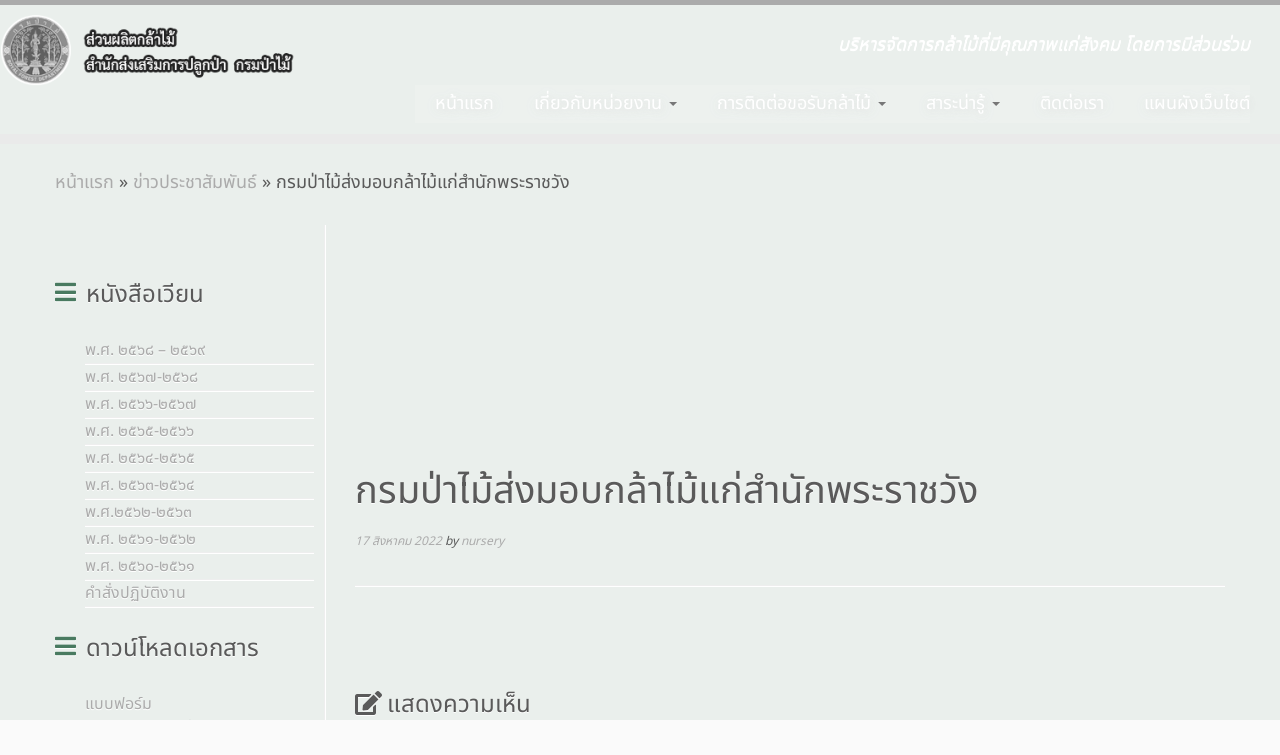

--- FILE ---
content_type: text/html; charset=UTF-8
request_url: https://www.forest.go.th/nursery/%E0%B8%81%E0%B8%A3%E0%B8%A1%E0%B8%9B%E0%B9%88%E0%B8%B2%E0%B9%84%E0%B8%A1%E0%B9%89%E0%B8%AA%E0%B9%88%E0%B8%87%E0%B8%A1%E0%B8%AD%E0%B8%9A%E0%B8%81%E0%B8%A5%E0%B9%89%E0%B8%B2%E0%B9%84%E0%B8%A1%E0%B9%89/
body_size: 21429
content:
<!DOCTYPE html>
<!--[if IE 7]>
<html class="ie ie7 no-js" lang="th">
<![endif]-->
<!--[if IE 8]>
<html class="ie ie8 no-js" lang="th">
<![endif]-->
<!--[if !(IE 7) | !(IE 8)  ]><!-->
<html class="no-js" lang="th">
<!--<![endif]-->
	<head>
		<meta charset="UTF-8" />
		<meta http-equiv="X-UA-Compatible" content="IE=EDGE" />
		<meta name="viewport" content="width=device-width, initial-scale=1.0" />
        <link rel="profile"  href="https://gmpg.org/xfn/11" />
		<link rel="pingback" href="https://www.forest.go.th/nursery/xmlrpc.php" />
		<script>(function(html){html.className = html.className.replace(/\bno-js\b/,'js')})(document.documentElement);</script>
<title>กรมป่าไม้ส่งมอบกล้าไม้แก่สำนักพระราชวัง &#8211; ส่วนผลิตกล้าไม้</title>
<meta name='robots' content='max-image-preview:large' />
	<style>img:is([sizes="auto" i], [sizes^="auto," i]) { contain-intrinsic-size: 3000px 1500px }</style>
	<link rel='dns-prefetch' href='//static.addtoany.com' />
<link rel='dns-prefetch' href='//stats.wp.com' />
<link rel='dns-prefetch' href='//v0.wordpress.com' />
<link rel='preconnect' href='//c0.wp.com' />
<link href='https://fonts.gstatic.com' crossorigin rel='preconnect' />
<link rel="alternate" type="application/rss+xml" title="ส่วนผลิตกล้าไม้ &raquo; ฟีด" href="https://www.forest.go.th/nursery/feed/" />
<link rel="alternate" type="application/rss+xml" title="ส่วนผลิตกล้าไม้ &raquo; ฟีดความเห็น" href="https://www.forest.go.th/nursery/comments/feed/" />
<link rel="alternate" type="application/rss+xml" title="ส่วนผลิตกล้าไม้ &raquo; กรมป่าไม้ส่งมอบกล้าไม้แก่สำนักพระราชวัง ฟีดความเห็น" href="https://www.forest.go.th/nursery/%e0%b8%81%e0%b8%a3%e0%b8%a1%e0%b8%9b%e0%b9%88%e0%b8%b2%e0%b9%84%e0%b8%a1%e0%b9%89%e0%b8%aa%e0%b9%88%e0%b8%87%e0%b8%a1%e0%b8%ad%e0%b8%9a%e0%b8%81%e0%b8%a5%e0%b9%89%e0%b8%b2%e0%b9%84%e0%b8%a1%e0%b9%89/feed/" />
<script type="text/javascript">
/* <![CDATA[ */
window._wpemojiSettings = {"baseUrl":"https:\/\/s.w.org\/images\/core\/emoji\/16.0.1\/72x72\/","ext":".png","svgUrl":"https:\/\/s.w.org\/images\/core\/emoji\/16.0.1\/svg\/","svgExt":".svg","source":{"concatemoji":"https:\/\/www.forest.go.th\/nursery\/wp-includes\/js\/wp-emoji-release.min.js?ver=6.8.2"}};
/*! This file is auto-generated */
!function(s,n){var o,i,e;function c(e){try{var t={supportTests:e,timestamp:(new Date).valueOf()};sessionStorage.setItem(o,JSON.stringify(t))}catch(e){}}function p(e,t,n){e.clearRect(0,0,e.canvas.width,e.canvas.height),e.fillText(t,0,0);var t=new Uint32Array(e.getImageData(0,0,e.canvas.width,e.canvas.height).data),a=(e.clearRect(0,0,e.canvas.width,e.canvas.height),e.fillText(n,0,0),new Uint32Array(e.getImageData(0,0,e.canvas.width,e.canvas.height).data));return t.every(function(e,t){return e===a[t]})}function u(e,t){e.clearRect(0,0,e.canvas.width,e.canvas.height),e.fillText(t,0,0);for(var n=e.getImageData(16,16,1,1),a=0;a<n.data.length;a++)if(0!==n.data[a])return!1;return!0}function f(e,t,n,a){switch(t){case"flag":return n(e,"\ud83c\udff3\ufe0f\u200d\u26a7\ufe0f","\ud83c\udff3\ufe0f\u200b\u26a7\ufe0f")?!1:!n(e,"\ud83c\udde8\ud83c\uddf6","\ud83c\udde8\u200b\ud83c\uddf6")&&!n(e,"\ud83c\udff4\udb40\udc67\udb40\udc62\udb40\udc65\udb40\udc6e\udb40\udc67\udb40\udc7f","\ud83c\udff4\u200b\udb40\udc67\u200b\udb40\udc62\u200b\udb40\udc65\u200b\udb40\udc6e\u200b\udb40\udc67\u200b\udb40\udc7f");case"emoji":return!a(e,"\ud83e\udedf")}return!1}function g(e,t,n,a){var r="undefined"!=typeof WorkerGlobalScope&&self instanceof WorkerGlobalScope?new OffscreenCanvas(300,150):s.createElement("canvas"),o=r.getContext("2d",{willReadFrequently:!0}),i=(o.textBaseline="top",o.font="600 32px Arial",{});return e.forEach(function(e){i[e]=t(o,e,n,a)}),i}function t(e){var t=s.createElement("script");t.src=e,t.defer=!0,s.head.appendChild(t)}"undefined"!=typeof Promise&&(o="wpEmojiSettingsSupports",i=["flag","emoji"],n.supports={everything:!0,everythingExceptFlag:!0},e=new Promise(function(e){s.addEventListener("DOMContentLoaded",e,{once:!0})}),new Promise(function(t){var n=function(){try{var e=JSON.parse(sessionStorage.getItem(o));if("object"==typeof e&&"number"==typeof e.timestamp&&(new Date).valueOf()<e.timestamp+604800&&"object"==typeof e.supportTests)return e.supportTests}catch(e){}return null}();if(!n){if("undefined"!=typeof Worker&&"undefined"!=typeof OffscreenCanvas&&"undefined"!=typeof URL&&URL.createObjectURL&&"undefined"!=typeof Blob)try{var e="postMessage("+g.toString()+"("+[JSON.stringify(i),f.toString(),p.toString(),u.toString()].join(",")+"));",a=new Blob([e],{type:"text/javascript"}),r=new Worker(URL.createObjectURL(a),{name:"wpTestEmojiSupports"});return void(r.onmessage=function(e){c(n=e.data),r.terminate(),t(n)})}catch(e){}c(n=g(i,f,p,u))}t(n)}).then(function(e){for(var t in e)n.supports[t]=e[t],n.supports.everything=n.supports.everything&&n.supports[t],"flag"!==t&&(n.supports.everythingExceptFlag=n.supports.everythingExceptFlag&&n.supports[t]);n.supports.everythingExceptFlag=n.supports.everythingExceptFlag&&!n.supports.flag,n.DOMReady=!1,n.readyCallback=function(){n.DOMReady=!0}}).then(function(){return e}).then(function(){var e;n.supports.everything||(n.readyCallback(),(e=n.source||{}).concatemoji?t(e.concatemoji):e.wpemoji&&e.twemoji&&(t(e.twemoji),t(e.wpemoji)))}))}((window,document),window._wpemojiSettings);
/* ]]> */
</script>
<link rel='stylesheet' id='pt-cv-public-style-css' href='https://www.forest.go.th/nursery/wp-content/plugins/content-views-query-and-display-post-page/public/assets/css/cv.css?ver=4.2.1' type='text/css' media='all' />
<link rel='stylesheet' id='hfe-widgets-style-css' href='https://www.forest.go.th/nursery/wp-content/plugins/header-footer-elementor/inc/widgets-css/frontend.css?ver=2.7.0' type='text/css' media='all' />
<style id='wp-emoji-styles-inline-css' type='text/css'>

	img.wp-smiley, img.emoji {
		display: inline !important;
		border: none !important;
		box-shadow: none !important;
		height: 1em !important;
		width: 1em !important;
		margin: 0 0.07em !important;
		vertical-align: -0.1em !important;
		background: none !important;
		padding: 0 !important;
	}
</style>
<link rel='stylesheet' id='wp-block-library-css' href='https://c0.wp.com/c/6.8.2/wp-includes/css/dist/block-library/style.min.css' type='text/css' media='all' />
<style id='classic-theme-styles-inline-css' type='text/css'>
/*! This file is auto-generated */
.wp-block-button__link{color:#fff;background-color:#32373c;border-radius:9999px;box-shadow:none;text-decoration:none;padding:calc(.667em + 2px) calc(1.333em + 2px);font-size:1.125em}.wp-block-file__button{background:#32373c;color:#fff;text-decoration:none}
</style>
<link rel='stylesheet' id='mediaelement-css' href='https://c0.wp.com/c/6.8.2/wp-includes/js/mediaelement/mediaelementplayer-legacy.min.css' type='text/css' media='all' />
<link rel='stylesheet' id='wp-mediaelement-css' href='https://c0.wp.com/c/6.8.2/wp-includes/js/mediaelement/wp-mediaelement.min.css' type='text/css' media='all' />
<style id='jetpack-sharing-buttons-style-inline-css' type='text/css'>
.jetpack-sharing-buttons__services-list{display:flex;flex-direction:row;flex-wrap:wrap;gap:0;list-style-type:none;margin:5px;padding:0}.jetpack-sharing-buttons__services-list.has-small-icon-size{font-size:12px}.jetpack-sharing-buttons__services-list.has-normal-icon-size{font-size:16px}.jetpack-sharing-buttons__services-list.has-large-icon-size{font-size:24px}.jetpack-sharing-buttons__services-list.has-huge-icon-size{font-size:36px}@media print{.jetpack-sharing-buttons__services-list{display:none!important}}.editor-styles-wrapper .wp-block-jetpack-sharing-buttons{gap:0;padding-inline-start:0}ul.jetpack-sharing-buttons__services-list.has-background{padding:1.25em 2.375em}
</style>
<style id='global-styles-inline-css' type='text/css'>
:root{--wp--preset--aspect-ratio--square: 1;--wp--preset--aspect-ratio--4-3: 4/3;--wp--preset--aspect-ratio--3-4: 3/4;--wp--preset--aspect-ratio--3-2: 3/2;--wp--preset--aspect-ratio--2-3: 2/3;--wp--preset--aspect-ratio--16-9: 16/9;--wp--preset--aspect-ratio--9-16: 9/16;--wp--preset--color--black: #000000;--wp--preset--color--cyan-bluish-gray: #abb8c3;--wp--preset--color--white: #ffffff;--wp--preset--color--pale-pink: #f78da7;--wp--preset--color--vivid-red: #cf2e2e;--wp--preset--color--luminous-vivid-orange: #ff6900;--wp--preset--color--luminous-vivid-amber: #fcb900;--wp--preset--color--light-green-cyan: #7bdcb5;--wp--preset--color--vivid-green-cyan: #00d084;--wp--preset--color--pale-cyan-blue: #8ed1fc;--wp--preset--color--vivid-cyan-blue: #0693e3;--wp--preset--color--vivid-purple: #9b51e0;--wp--preset--gradient--vivid-cyan-blue-to-vivid-purple: linear-gradient(135deg,rgba(6,147,227,1) 0%,rgb(155,81,224) 100%);--wp--preset--gradient--light-green-cyan-to-vivid-green-cyan: linear-gradient(135deg,rgb(122,220,180) 0%,rgb(0,208,130) 100%);--wp--preset--gradient--luminous-vivid-amber-to-luminous-vivid-orange: linear-gradient(135deg,rgba(252,185,0,1) 0%,rgba(255,105,0,1) 100%);--wp--preset--gradient--luminous-vivid-orange-to-vivid-red: linear-gradient(135deg,rgba(255,105,0,1) 0%,rgb(207,46,46) 100%);--wp--preset--gradient--very-light-gray-to-cyan-bluish-gray: linear-gradient(135deg,rgb(238,238,238) 0%,rgb(169,184,195) 100%);--wp--preset--gradient--cool-to-warm-spectrum: linear-gradient(135deg,rgb(74,234,220) 0%,rgb(151,120,209) 20%,rgb(207,42,186) 40%,rgb(238,44,130) 60%,rgb(251,105,98) 80%,rgb(254,248,76) 100%);--wp--preset--gradient--blush-light-purple: linear-gradient(135deg,rgb(255,206,236) 0%,rgb(152,150,240) 100%);--wp--preset--gradient--blush-bordeaux: linear-gradient(135deg,rgb(254,205,165) 0%,rgb(254,45,45) 50%,rgb(107,0,62) 100%);--wp--preset--gradient--luminous-dusk: linear-gradient(135deg,rgb(255,203,112) 0%,rgb(199,81,192) 50%,rgb(65,88,208) 100%);--wp--preset--gradient--pale-ocean: linear-gradient(135deg,rgb(255,245,203) 0%,rgb(182,227,212) 50%,rgb(51,167,181) 100%);--wp--preset--gradient--electric-grass: linear-gradient(135deg,rgb(202,248,128) 0%,rgb(113,206,126) 100%);--wp--preset--gradient--midnight: linear-gradient(135deg,rgb(2,3,129) 0%,rgb(40,116,252) 100%);--wp--preset--font-size--small: 13px;--wp--preset--font-size--medium: 20px;--wp--preset--font-size--large: 36px;--wp--preset--font-size--x-large: 42px;--wp--preset--font-family--noto-sans-thai: Noto Sans Thai;--wp--preset--spacing--20: 0.44rem;--wp--preset--spacing--30: 0.67rem;--wp--preset--spacing--40: 1rem;--wp--preset--spacing--50: 1.5rem;--wp--preset--spacing--60: 2.25rem;--wp--preset--spacing--70: 3.38rem;--wp--preset--spacing--80: 5.06rem;--wp--preset--shadow--natural: 6px 6px 9px rgba(0, 0, 0, 0.2);--wp--preset--shadow--deep: 12px 12px 50px rgba(0, 0, 0, 0.4);--wp--preset--shadow--sharp: 6px 6px 0px rgba(0, 0, 0, 0.2);--wp--preset--shadow--outlined: 6px 6px 0px -3px rgba(255, 255, 255, 1), 6px 6px rgba(0, 0, 0, 1);--wp--preset--shadow--crisp: 6px 6px 0px rgba(0, 0, 0, 1);}:where(.is-layout-flex){gap: 0.5em;}:where(.is-layout-grid){gap: 0.5em;}body .is-layout-flex{display: flex;}.is-layout-flex{flex-wrap: wrap;align-items: center;}.is-layout-flex > :is(*, div){margin: 0;}body .is-layout-grid{display: grid;}.is-layout-grid > :is(*, div){margin: 0;}:where(.wp-block-columns.is-layout-flex){gap: 2em;}:where(.wp-block-columns.is-layout-grid){gap: 2em;}:where(.wp-block-post-template.is-layout-flex){gap: 1.25em;}:where(.wp-block-post-template.is-layout-grid){gap: 1.25em;}.has-black-color{color: var(--wp--preset--color--black) !important;}.has-cyan-bluish-gray-color{color: var(--wp--preset--color--cyan-bluish-gray) !important;}.has-white-color{color: var(--wp--preset--color--white) !important;}.has-pale-pink-color{color: var(--wp--preset--color--pale-pink) !important;}.has-vivid-red-color{color: var(--wp--preset--color--vivid-red) !important;}.has-luminous-vivid-orange-color{color: var(--wp--preset--color--luminous-vivid-orange) !important;}.has-luminous-vivid-amber-color{color: var(--wp--preset--color--luminous-vivid-amber) !important;}.has-light-green-cyan-color{color: var(--wp--preset--color--light-green-cyan) !important;}.has-vivid-green-cyan-color{color: var(--wp--preset--color--vivid-green-cyan) !important;}.has-pale-cyan-blue-color{color: var(--wp--preset--color--pale-cyan-blue) !important;}.has-vivid-cyan-blue-color{color: var(--wp--preset--color--vivid-cyan-blue) !important;}.has-vivid-purple-color{color: var(--wp--preset--color--vivid-purple) !important;}.has-black-background-color{background-color: var(--wp--preset--color--black) !important;}.has-cyan-bluish-gray-background-color{background-color: var(--wp--preset--color--cyan-bluish-gray) !important;}.has-white-background-color{background-color: var(--wp--preset--color--white) !important;}.has-pale-pink-background-color{background-color: var(--wp--preset--color--pale-pink) !important;}.has-vivid-red-background-color{background-color: var(--wp--preset--color--vivid-red) !important;}.has-luminous-vivid-orange-background-color{background-color: var(--wp--preset--color--luminous-vivid-orange) !important;}.has-luminous-vivid-amber-background-color{background-color: var(--wp--preset--color--luminous-vivid-amber) !important;}.has-light-green-cyan-background-color{background-color: var(--wp--preset--color--light-green-cyan) !important;}.has-vivid-green-cyan-background-color{background-color: var(--wp--preset--color--vivid-green-cyan) !important;}.has-pale-cyan-blue-background-color{background-color: var(--wp--preset--color--pale-cyan-blue) !important;}.has-vivid-cyan-blue-background-color{background-color: var(--wp--preset--color--vivid-cyan-blue) !important;}.has-vivid-purple-background-color{background-color: var(--wp--preset--color--vivid-purple) !important;}.has-black-border-color{border-color: var(--wp--preset--color--black) !important;}.has-cyan-bluish-gray-border-color{border-color: var(--wp--preset--color--cyan-bluish-gray) !important;}.has-white-border-color{border-color: var(--wp--preset--color--white) !important;}.has-pale-pink-border-color{border-color: var(--wp--preset--color--pale-pink) !important;}.has-vivid-red-border-color{border-color: var(--wp--preset--color--vivid-red) !important;}.has-luminous-vivid-orange-border-color{border-color: var(--wp--preset--color--luminous-vivid-orange) !important;}.has-luminous-vivid-amber-border-color{border-color: var(--wp--preset--color--luminous-vivid-amber) !important;}.has-light-green-cyan-border-color{border-color: var(--wp--preset--color--light-green-cyan) !important;}.has-vivid-green-cyan-border-color{border-color: var(--wp--preset--color--vivid-green-cyan) !important;}.has-pale-cyan-blue-border-color{border-color: var(--wp--preset--color--pale-cyan-blue) !important;}.has-vivid-cyan-blue-border-color{border-color: var(--wp--preset--color--vivid-cyan-blue) !important;}.has-vivid-purple-border-color{border-color: var(--wp--preset--color--vivid-purple) !important;}.has-vivid-cyan-blue-to-vivid-purple-gradient-background{background: var(--wp--preset--gradient--vivid-cyan-blue-to-vivid-purple) !important;}.has-light-green-cyan-to-vivid-green-cyan-gradient-background{background: var(--wp--preset--gradient--light-green-cyan-to-vivid-green-cyan) !important;}.has-luminous-vivid-amber-to-luminous-vivid-orange-gradient-background{background: var(--wp--preset--gradient--luminous-vivid-amber-to-luminous-vivid-orange) !important;}.has-luminous-vivid-orange-to-vivid-red-gradient-background{background: var(--wp--preset--gradient--luminous-vivid-orange-to-vivid-red) !important;}.has-very-light-gray-to-cyan-bluish-gray-gradient-background{background: var(--wp--preset--gradient--very-light-gray-to-cyan-bluish-gray) !important;}.has-cool-to-warm-spectrum-gradient-background{background: var(--wp--preset--gradient--cool-to-warm-spectrum) !important;}.has-blush-light-purple-gradient-background{background: var(--wp--preset--gradient--blush-light-purple) !important;}.has-blush-bordeaux-gradient-background{background: var(--wp--preset--gradient--blush-bordeaux) !important;}.has-luminous-dusk-gradient-background{background: var(--wp--preset--gradient--luminous-dusk) !important;}.has-pale-ocean-gradient-background{background: var(--wp--preset--gradient--pale-ocean) !important;}.has-electric-grass-gradient-background{background: var(--wp--preset--gradient--electric-grass) !important;}.has-midnight-gradient-background{background: var(--wp--preset--gradient--midnight) !important;}.has-small-font-size{font-size: var(--wp--preset--font-size--small) !important;}.has-medium-font-size{font-size: var(--wp--preset--font-size--medium) !important;}.has-large-font-size{font-size: var(--wp--preset--font-size--large) !important;}.has-x-large-font-size{font-size: var(--wp--preset--font-size--x-large) !important;}.has-noto-sans-thai-font-family{font-family: var(--wp--preset--font-family--noto-sans-thai) !important;}
:where(.wp-block-post-template.is-layout-flex){gap: 1.25em;}:where(.wp-block-post-template.is-layout-grid){gap: 1.25em;}
:where(.wp-block-columns.is-layout-flex){gap: 2em;}:where(.wp-block-columns.is-layout-grid){gap: 2em;}
:root :where(.wp-block-pullquote){font-size: 1.5em;line-height: 1.6;}
</style>
<link rel='stylesheet' id='hfe-style-css' href='https://www.forest.go.th/nursery/wp-content/plugins/header-footer-elementor/assets/css/header-footer-elementor.css?ver=2.7.0' type='text/css' media='all' />
<link rel='stylesheet' id='elementor-icons-css' href='https://www.forest.go.th/nursery/wp-content/plugins/elementor/assets/lib/eicons/css/elementor-icons.min.css?ver=5.44.0' type='text/css' media='all' />
<link rel='stylesheet' id='elementor-frontend-css' href='https://www.forest.go.th/nursery/wp-content/plugins/elementor/assets/css/frontend.min.css?ver=3.33.2' type='text/css' media='all' />
<link rel='stylesheet' id='elementor-post-14561-css' href='https://www.forest.go.th/nursery/wp-content/uploads/sites/72/elementor/css/post-14561.css?ver=1761815013' type='text/css' media='all' />
<link rel='stylesheet' id='elementor-post-16225-css' href='https://www.forest.go.th/nursery/wp-content/uploads/sites/72/elementor/css/post-16225.css?ver=1761815013' type='text/css' media='all' />
<link rel='stylesheet' id='wppopups-base-css' href='https://www.forest.go.th/nursery/wp-content/plugins/wp-popups-lite/src/assets/css/wppopups-base.css?ver=2.2.0.3' type='text/css' media='all' />
<link rel='stylesheet' id='customizr-fa-css' href='https://www.forest.go.th/nursery/wp-content/themes/customizr/assets/shared/fonts/fa/css/fontawesome-all.min.css?ver=4.4.24' type='text/css' media='all' />
<link rel='stylesheet' id='customizr-common-css' href='https://www.forest.go.th/nursery/wp-content/themes/customizr/inc/assets/css/tc_common.min.css?ver=4.4.24' type='text/css' media='all' />
<link rel='stylesheet' id='customizr-skin-css' href='https://www.forest.go.th/nursery/wp-content/themes/customizr/inc/assets/css/green.min.css?ver=4.4.24' type='text/css' media='all' />
<style id='customizr-skin-inline-css' type='text/css'>

                  .site-title,.site-description,h1,h2,h3,.tc-dropcap {
                    font-family : 'Tahoma','Geneva','sans-serif';
                    font-weight : inherit;
                  }

                  body,.navbar .nav>li>a {
                    font-family : 'Times New Roman','Times','serif';
                    font-weight : inherit;
                  }

            body,.navbar .nav>li>a {
              font-size : 14px;
              line-height : 1.6em;
            }
table { border-collapse: separate; }
                           body table { border-collapse: collapse; }
                          
.social-links .social-icon:before { content: none } 
.tc-single-post-thumbnail-wrapper .tc-rectangular-thumb {
          max-height: 250px;
          height :250px
        }

        .tc-center-images .tc-single-post-thumbnail-wrapper .tc-rectangular-thumb img {
          opacity : 0;
          -webkit-transition: opacity .5s ease-in-out;
          -moz-transition: opacity .5s ease-in-out;
          -ms-transition: opacity .5s ease-in-out;
          -o-transition: opacity .5s ease-in-out;
          transition: opacity .5s ease-in-out;
        }

@media (max-width: 480px ){
.tc-single-post-thumbnail-wrapper .tc-rectangular-thumb {
            max-height: 50px;
            height :50px
          }
}


      .carousel .czr-item {
        line-height: 400px;
        min-height:400px;
        max-height:400px;
      }
      .tc-slider-loader-wrapper {
        line-height: 400px;
        height:400px;
      }
      .carousel .tc-slider-controls {
        line-height: 400px;
        max-height:400px;
      }

        @media (max-width: 1200px) {
          .carousel .czr-item {
            line-height: 308px;
            max-height:308px;
            min-height:308px;
          }
          .czr-item .carousel-caption {
            max-height: 268px;
            overflow: hidden;
          }
          .carousel .tc-slider-loader-wrapper {
            line-height: 308px;
            height:308px;
          }
        }

        @media (max-width: 979px) {
          .carousel .czr-item {
            line-height: 247.2px;
            max-height:247.2px;
            min-height:247.2px;
          }
          .czr-item .carousel-caption {
            max-height: 207.2px;
            overflow: hidden;
          }
          .carousel .tc-slider-loader-wrapper {
            line-height: 247.2px;
            height:247.2px;
          }
        }

        @media (max-width: 480px) {
          .carousel .czr-item {
            line-height: 152px;
            max-height:152px;
            min-height:152px;
          }
          .czr-item .carousel-caption {
            max-height: 112px;
            overflow: hidden;
          }
          .carousel .tc-slider-loader-wrapper {
            line-height: 152px;
            height:152px;
          }
        }

        @media (max-width: 320px) {
          .carousel .czr-item {
            line-height: 112px;
            max-height:112px;
            min-height:112px;
          }
          .czr-item .carousel-caption {
            max-height: 72px;
            overflow: hidden;
          }
          .carousel .tc-slider-loader-wrapper {
            line-height: 112px;
            height:112px;
          }
        }

</style>
<link rel='stylesheet' id='customizr-style-css' href='https://www.forest.go.th/nursery/wp-content/themes/customizr-rfd/style.css?ver=4.4.24' type='text/css' media='all' />
<link rel='stylesheet' id='fancyboxcss-css' href='https://www.forest.go.th/nursery/wp-content/themes/customizr/assets/front/js/libs/fancybox/jquery.fancybox-1.3.4.min.css?ver=6.8.2' type='text/css' media='all' />
<link rel='stylesheet' id='tablepress-default-css' href='https://www.forest.go.th/nursery/wp-content/uploads/sites/72/tablepress-combined.min.css?ver=151' type='text/css' media='all' />
<link rel='stylesheet' id='addtoany-css' href='https://www.forest.go.th/nursery/wp-content/plugins/add-to-any/addtoany.min.css?ver=1.16' type='text/css' media='all' />
<link rel='stylesheet' id='hfe-elementor-icons-css' href='https://www.forest.go.th/nursery/wp-content/plugins/elementor/assets/lib/eicons/css/elementor-icons.min.css?ver=5.34.0' type='text/css' media='all' />
<link rel='stylesheet' id='hfe-icons-list-css' href='https://www.forest.go.th/nursery/wp-content/plugins/elementor/assets/css/widget-icon-list.min.css?ver=3.24.3' type='text/css' media='all' />
<link rel='stylesheet' id='hfe-social-icons-css' href='https://www.forest.go.th/nursery/wp-content/plugins/elementor/assets/css/widget-social-icons.min.css?ver=3.24.0' type='text/css' media='all' />
<link rel='stylesheet' id='hfe-social-share-icons-brands-css' href='https://www.forest.go.th/nursery/wp-content/plugins/elementor/assets/lib/font-awesome/css/brands.css?ver=5.15.3' type='text/css' media='all' />
<link rel='stylesheet' id='hfe-social-share-icons-fontawesome-css' href='https://www.forest.go.th/nursery/wp-content/plugins/elementor/assets/lib/font-awesome/css/fontawesome.css?ver=5.15.3' type='text/css' media='all' />
<link rel='stylesheet' id='hfe-nav-menu-icons-css' href='https://www.forest.go.th/nursery/wp-content/plugins/elementor/assets/lib/font-awesome/css/solid.css?ver=5.15.3' type='text/css' media='all' />
<link rel='stylesheet' id='elementor-gf-local-roboto-css' href='http://www.forest.go.th/nursery/wp-content/uploads/sites/72/elementor/google-fonts/css/roboto.css?ver=1742248908' type='text/css' media='all' />
<link rel='stylesheet' id='elementor-gf-local-robotoslab-css' href='http://www.forest.go.th/nursery/wp-content/uploads/sites/72/elementor/google-fonts/css/robotoslab.css?ver=1742248915' type='text/css' media='all' />
<link rel='stylesheet' id='elementor-gf-local-notosansthai-css' href='http://www.forest.go.th/nursery/wp-content/uploads/sites/72/elementor/google-fonts/css/notosansthai.css?ver=1742248919' type='text/css' media='all' />
<!--n2css--><!--n2js--><script type="text/javascript" id="nb-jquery" src="https://c0.wp.com/c/6.8.2/wp-includes/js/jquery/jquery.min.js" id="jquery-core-js"></script>
<script type="text/javascript" src="https://c0.wp.com/c/6.8.2/wp-includes/js/jquery/jquery-migrate.min.js" id="jquery-migrate-js"></script>
<script type="text/javascript" id="jquery-js-after">
/* <![CDATA[ */
!function($){"use strict";$(document).ready(function(){$(this).scrollTop()>100&&$(".hfe-scroll-to-top-wrap").removeClass("hfe-scroll-to-top-hide"),$(window).scroll(function(){$(this).scrollTop()<100?$(".hfe-scroll-to-top-wrap").fadeOut(300):$(".hfe-scroll-to-top-wrap").fadeIn(300)}),$(".hfe-scroll-to-top-wrap").on("click",function(){$("html, body").animate({scrollTop:0},300);return!1})})}(jQuery);
!function($){'use strict';$(document).ready(function(){var bar=$('.hfe-reading-progress-bar');if(!bar.length)return;$(window).on('scroll',function(){var s=$(window).scrollTop(),d=$(document).height()-$(window).height(),p=d? s/d*100:0;bar.css('width',p+'%')});});}(jQuery);
/* ]]> */
</script>
<script type="text/javascript" id="addtoany-core-js-before">
/* <![CDATA[ */
window.a2a_config=window.a2a_config||{};a2a_config.callbacks=[];a2a_config.overlays=[];a2a_config.templates={};a2a_localize = {
	Share: "Share",
	Save: "Save",
	Subscribe: "Subscribe",
	Email: "Email",
	Bookmark: "Bookmark",
	ShowAll: "Show all",
	ShowLess: "Show less",
	FindServices: "Find service(s)",
	FindAnyServiceToAddTo: "Instantly find any service to add to",
	PoweredBy: "Powered by",
	ShareViaEmail: "Share via email",
	SubscribeViaEmail: "Subscribe via email",
	BookmarkInYourBrowser: "Bookmark in your browser",
	BookmarkInstructions: "Press Ctrl+D or \u2318+D to bookmark this page",
	AddToYourFavorites: "Add to your favorites",
	SendFromWebOrProgram: "Send from any email address or email program",
	EmailProgram: "Email program",
	More: "More&#8230;",
	ThanksForSharing: "Thanks for sharing!",
	ThanksForFollowing: "Thanks for following!"
};
/* ]]> */
</script>
<script type="text/javascript" defer src="https://static.addtoany.com/menu/page.js" id="addtoany-core-js"></script>
<script type="text/javascript" defer src="https://www.forest.go.th/nursery/wp-content/plugins/add-to-any/addtoany.min.js?ver=1.1" id="addtoany-jquery-js"></script>
<script type="text/javascript" id="3d-flip-book-client-locale-loader-js-extra">
/* <![CDATA[ */
var FB3D_CLIENT_LOCALE = {"ajaxurl":"https:\/\/www.forest.go.th\/nursery\/wp-admin\/admin-ajax.php","dictionary":{"Table of contents":"Table of contents","Close":"Close","Bookmarks":"Bookmarks","Thumbnails":"Thumbnails","Search":"Search","Share":"Share","Facebook":"Facebook","Twitter":"Twitter","Email":"Email","Play":"Play","Previous page":"Previous page","Next page":"Next page","Zoom in":"Zoom in","Zoom out":"Zoom out","Fit view":"Fit view","Auto play":"Auto play","Full screen":"Full screen","More":"More","Smart pan":"Smart pan","Single page":"Single page","Sounds":"Sounds","Stats":"Stats","Print":"Print","Download":"Download","Goto first page":"Goto first page","Goto last page":"Goto last page"},"images":"https:\/\/www.forest.go.th\/nursery\/wp-content\/plugins\/interactive-3d-flipbook-powered-physics-engine\/assets\/images\/","jsData":{"urls":[],"posts":{"ids_mis":[],"ids":[]},"pages":[],"firstPages":[],"bookCtrlProps":[],"bookTemplates":[]},"key":"3d-flip-book","pdfJS":{"pdfJsLib":"https:\/\/www.forest.go.th\/nursery\/wp-content\/plugins\/interactive-3d-flipbook-powered-physics-engine\/assets\/js\/pdf.min.js?ver=4.3.136","pdfJsWorker":"https:\/\/www.forest.go.th\/nursery\/wp-content\/plugins\/interactive-3d-flipbook-powered-physics-engine\/assets\/js\/pdf.worker.js?ver=4.3.136","stablePdfJsLib":"https:\/\/www.forest.go.th\/nursery\/wp-content\/plugins\/interactive-3d-flipbook-powered-physics-engine\/assets\/js\/stable\/pdf.min.js?ver=2.5.207","stablePdfJsWorker":"https:\/\/www.forest.go.th\/nursery\/wp-content\/plugins\/interactive-3d-flipbook-powered-physics-engine\/assets\/js\/stable\/pdf.worker.js?ver=2.5.207","pdfJsCMapUrl":"https:\/\/www.forest.go.th\/nursery\/wp-content\/plugins\/interactive-3d-flipbook-powered-physics-engine\/assets\/cmaps\/"},"cacheurl":"http:\/\/www.forest.go.th\/nursery\/wp-content\/uploads\/sites\/72\/3d-flip-book\/cache\/","pluginsurl":"https:\/\/www.forest.go.th\/nursery\/wp-content\/plugins\/","pluginurl":"https:\/\/www.forest.go.th\/nursery\/wp-content\/plugins\/interactive-3d-flipbook-powered-physics-engine\/","thumbnailSize":{"width":"150","height":"150"},"version":"1.16.17"};
/* ]]> */
</script>
<script type="text/javascript" src="https://www.forest.go.th/nursery/wp-content/plugins/interactive-3d-flipbook-powered-physics-engine/assets/js/client-locale-loader.js?ver=1.16.17" id="3d-flip-book-client-locale-loader-js" async="async" data-wp-strategy="async"></script>
<script type="text/javascript" src="https://www.forest.go.th/nursery/wp-content/themes/customizr/assets/front/js/libs/modernizr.min.js?ver=4.4.24" id="modernizr-js"></script>
<script type="text/javascript" src="https://www.forest.go.th/nursery/wp-content/themes/customizr/assets/front/js/libs/fancybox/jquery.fancybox-1.3.4.min.js?ver=4.4.24" id="tc-fancybox-js"></script>
<script type="text/javascript" src="https://c0.wp.com/c/6.8.2/wp-includes/js/underscore.min.js" id="underscore-js"></script>
<script type="text/javascript" id="tc-scripts-js-extra">
/* <![CDATA[ */
var TCParams = {"_disabled":[],"FancyBoxState":"1","FancyBoxAutoscale":"1","SliderName":"","SliderDelay":"","SliderHover":"1","centerSliderImg":"1","SmoothScroll":{"Enabled":true,"Options":{"touchpadSupport":false}},"anchorSmoothScroll":"linear","anchorSmoothScrollExclude":{"simple":["[class*=edd]",".tc-carousel-control",".carousel-control","[data-toggle=\"modal\"]","[data-toggle=\"dropdown\"]","[data-toggle=\"tooltip\"]","[data-toggle=\"popover\"]","[data-toggle=\"collapse\"]","[data-toggle=\"tab\"]","[data-toggle=\"pill\"]","[class*=upme]","[class*=um-]"],"deep":{"classes":[],"ids":[]}},"ReorderBlocks":"1","centerAllImg":"1","HasComments":"","LeftSidebarClass":".span3.left.tc-sidebar","RightSidebarClass":".span3.right.tc-sidebar","LoadModernizr":"1","stickyCustomOffset":{"_initial":0,"_scrolling":0,"options":{"_static":true,"_element":""}},"stickyHeader":"","dropdowntoViewport":"","timerOnScrollAllBrowsers":"1","extLinksStyle":"","extLinksTargetExt":"1","extLinksSkipSelectors":{"classes":["btn","button"],"ids":[]},"dropcapEnabled":"","dropcapWhere":{"post":"","page":""},"dropcapMinWords":"50","dropcapSkipSelectors":{"tags":["IMG","IFRAME","H1","H2","H3","H4","H5","H6","BLOCKQUOTE","UL","OL"],"classes":["btn","tc-placeholder-wrap"],"id":[]},"imgSmartLoadEnabled":"1","imgSmartLoadOpts":{"parentSelectors":[".article-container",".__before_main_wrapper",".widget-front"],"opts":{"excludeImg":[".tc-holder-img"]}},"imgSmartLoadsForSliders":"","goldenRatio":"1.618","gridGoldenRatioLimit":"400","isSecondMenuEnabled":"","secondMenuRespSet":"in-sn-before","isParallaxOn":"1","parallaxRatio":"0.55","pluginCompats":[],"adminAjaxUrl":"https:\/\/www.forest.go.th\/nursery\/wp-admin\/admin-ajax.php","ajaxUrl":"https:\/\/www.forest.go.th\/nursery\/?czrajax=1","frontNonce":{"id":"CZRFrontNonce","handle":"9806aac219"},"isDevMode":"","isModernStyle":"","i18n":{"Permanently dismiss":"Permanently dismiss"},"version":"4.4.24","frontNotifications":{"styleSwitcher":{"enabled":false,"content":"","dismissAction":"dismiss_style_switcher_note_front","ajaxUrl":"https:\/\/www.forest.go.th\/nursery\/wp-admin\/admin-ajax.php"}}};
/* ]]> */
</script>
<script type="text/javascript" src="https://www.forest.go.th/nursery/wp-content/themes/customizr/inc/assets/js/tc-scripts.min.js?ver=4.4.24" id="tc-scripts-js"></script>
<link rel="https://api.w.org/" href="https://www.forest.go.th/nursery/wp-json/" /><link rel="alternate" title="JSON" type="application/json" href="https://www.forest.go.th/nursery/wp-json/wp/v2/posts/15615" /><link rel="EditURI" type="application/rsd+xml" title="RSD" href="https://www.forest.go.th/nursery/xmlrpc.php?rsd" />
<meta name="generator" content="WordPress 6.8.2" />
<link rel="canonical" href="https://www.forest.go.th/nursery/%e0%b8%81%e0%b8%a3%e0%b8%a1%e0%b8%9b%e0%b9%88%e0%b8%b2%e0%b9%84%e0%b8%a1%e0%b9%89%e0%b8%aa%e0%b9%88%e0%b8%87%e0%b8%a1%e0%b8%ad%e0%b8%9a%e0%b8%81%e0%b8%a5%e0%b9%89%e0%b8%b2%e0%b9%84%e0%b8%a1%e0%b9%89/" />
<link rel='shortlink' href='https://www.forest.go.th/nursery/?p=15615' />
<link rel="alternate" title="oEmbed (JSON)" type="application/json+oembed" href="https://www.forest.go.th/nursery/wp-json/oembed/1.0/embed?url=https%3A%2F%2Fwww.forest.go.th%2Fnursery%2F%25e0%25b8%2581%25e0%25b8%25a3%25e0%25b8%25a1%25e0%25b8%259b%25e0%25b9%2588%25e0%25b8%25b2%25e0%25b9%2584%25e0%25b8%25a1%25e0%25b9%2589%25e0%25b8%25aa%25e0%25b9%2588%25e0%25b8%2587%25e0%25b8%25a1%25e0%25b8%25ad%25e0%25b8%259a%25e0%25b8%2581%25e0%25b8%25a5%25e0%25b9%2589%25e0%25b8%25b2%25e0%25b9%2584%25e0%25b8%25a1%25e0%25b9%2589%2F" />
<link rel="alternate" title="oEmbed (XML)" type="text/xml+oembed" href="https://www.forest.go.th/nursery/wp-json/oembed/1.0/embed?url=https%3A%2F%2Fwww.forest.go.th%2Fnursery%2F%25e0%25b8%2581%25e0%25b8%25a3%25e0%25b8%25a1%25e0%25b8%259b%25e0%25b9%2588%25e0%25b8%25b2%25e0%25b9%2584%25e0%25b8%25a1%25e0%25b9%2589%25e0%25b8%25aa%25e0%25b9%2588%25e0%25b8%2587%25e0%25b8%25a1%25e0%25b8%25ad%25e0%25b8%259a%25e0%25b8%2581%25e0%25b8%25a5%25e0%25b9%2589%25e0%25b8%25b2%25e0%25b9%2584%25e0%25b8%25a1%25e0%25b9%2589%2F&#038;format=xml" />
<meta name="generator" content="performance-lab 4.0.0; plugins: ">
	<style>img#wpstats{display:none}</style>
		<meta name="generator" content="Elementor 3.33.2; features: additional_custom_breakpoints; settings: css_print_method-external, google_font-enabled, font_display-auto">
			<style>
				.e-con.e-parent:nth-of-type(n+4):not(.e-lazyloaded):not(.e-no-lazyload),
				.e-con.e-parent:nth-of-type(n+4):not(.e-lazyloaded):not(.e-no-lazyload) * {
					background-image: none !important;
				}
				@media screen and (max-height: 1024px) {
					.e-con.e-parent:nth-of-type(n+3):not(.e-lazyloaded):not(.e-no-lazyload),
					.e-con.e-parent:nth-of-type(n+3):not(.e-lazyloaded):not(.e-no-lazyload) * {
						background-image: none !important;
					}
				}
				@media screen and (max-height: 640px) {
					.e-con.e-parent:nth-of-type(n+2):not(.e-lazyloaded):not(.e-no-lazyload),
					.e-con.e-parent:nth-of-type(n+2):not(.e-lazyloaded):not(.e-no-lazyload) * {
						background-image: none !important;
					}
				}
			</style>
			<link rel="icon" href="https://www.forest.go.th/nursery/wp-content/uploads/sites/72/2023/02/cropped-RFD_LOGO_NEW-32x32.png" sizes="32x32" />
<link rel="icon" href="https://www.forest.go.th/nursery/wp-content/uploads/sites/72/2023/02/cropped-RFD_LOGO_NEW-192x192.png" sizes="192x192" />
<link rel="apple-touch-icon" href="https://www.forest.go.th/nursery/wp-content/uploads/sites/72/2023/02/cropped-RFD_LOGO_NEW-180x180.png" />
<meta name="msapplication-TileImage" content="https://www.forest.go.th/nursery/wp-content/uploads/sites/72/2023/02/cropped-RFD_LOGO_NEW-270x270.png" />
<style id="sccss">.text-counter{
		color:white;
		
}
.text-counter ul{
	list-style-type: none;
}

.widget h3:before{
	    color: #497a60;
}

.widget.widget_archive li:before, .widget.widget_calendar li:before, .widget.widget_categories li:before, .widget.widget_links li:before, .widget.widget_meta li:before, .widget.widget_nav_menu li:before, .widget.widget_pages li:before, .widget.widget_recent_comments li:before, .widget.widget_recent_entries li:before, .widget.widget_rss li:before{
		content: '';
}


.tc-grid-border .grid__item{
	 background: #ffffff;
}

#tc-page-wrap{
	 background: #8dad9a26;
}

.widget_archive li a, .widget_categories li a, .widget_links li a, .widget_meta li a, .widget_nav_menu li a, .widget_pages li a{
	 font-size: 16px;
}

.navbar .nav>li>a:focus, .navbar .nav>li>a:hover{
		color: #e5d514;
}
.site-description{
		color: #ffffff;
}

body, .navbar .nav>li>a{
		//font-weight: bold;
		font-size: 18px !important;
}
.navbar .nav>li.current-menu-item>a, .tc-regular-menu .navbar .nav>li.current-menu-ancestor>a{
		color: #ffd400;
		//color:#ffffff;
}
.navbar .nav>li>a{
		color:#ffffff; text-shadow: 5px 5px #000700;
}

.navbar .nav>li>a{
	text-shadow: 1px 2px 11px #ffde3f; 
	//text-shadow: 1px 2px 11px #000723, 0 0 5px #0000FF;
}

.navbar .nav>li{
		background: #ffffff1f;
}
.tc-header{
		background: url(http://www.forest.go.th/nursery/wp-content/uploads/sites/72/2023/02/bgNursery2.png);
 background-position: right bottom; 
	filter: grayscale(100%); /*grayscale*/
}

.navbar .navbar-inner{
		box-shadow: 0 0 0 0 !important;
		-webkit-box-shadow: 0 0 0 0 !important;
}

 .navbar-inner{
		box-shadow: 0 0 0 0 !important;
	-webkit-box-shadow: 0 0 0 0 !important;
		background-color: transparent !important;
		background-image: none;
}

article.sticky{
		text-align: leaf;
}
.tc-post-list-grid article.sticky {
    text-align: left;
}

a{
		/*color: #497a60;*/
	filter: grayscale(100%); /*grayscale*/
}

a:hover{
		text-decoration: underline !important;
}

h1, h2, h3, h4, h5, h6, .nav a, .breadcrumbs{
	font-family: "Noto Sans Thai" !important;			
}

.bg-media {
background: url(http://www.forest.go.th/nursery/wp-content/uploads/sites/72/2015/11/bg-pastel-blue21.jpg) repeat-x !important;
margin: 5px;
vertical-align:middle;
text-align: center;float: left;width: 350px;height: 350px; border-radius:20px;
}
.bg-vdo2 {
background: url(https://www.forest.go.th/nursery/wp-content/uploads/sites/72/2016/09/Bg-small-vdo.png) repeat-x !important;
margin: 5px;
vertical-align:middle;
text-align: center;float: left;width: 350px;height: 350px; border-radius:20px;
}
.bg-vdo {
background: url(http://www.forest.go.th/nursery/wp-content/uploads/sites/72/2016/03/Background_VDO.png) repeat-x !important;
margin: 5px;
vertical-align:middle;
text-align: center;float: left;width: 500px;height: 495px; border-radius:20px;
}
.bg-employee {
background: url(http://www.forest.go.th/nursery/wp-content/uploads/sites/72/2016/03/bg-emp-head.png) repeat-x !important;
margin: 5px;
vertical-align:middle;
text-align: center;float: left;width: 550px;height: 625px; border-radius:10px;
}
/* ซ่อนหัวข้อของหมวดหมู่ */
.archive-header {
display: none;
}
/* ทำเว็บให้เป็นสีขาว-ดำ */
/*#tc-page-wrap {
//filter: gray; *//* IE6-9 */
/*  -webkit-filter: grayscale(1);*/ /* Google Chrome, Safari 6+ &amp; Opera 15+ */
/*  filter: grayscale(1); *//* Microsoft Edge and Firefox 35+ */
/*}*/
img {
  -webkit-filter: grayscale(100%);
  filter: grayscale(100%);
}</style>	<!-- Fonts Plugin CSS - https://fontsplugin.com/ -->
	<style>
		/* Cached: December 4, 2025 at 3:01am */
/* thai */
@font-face {
  font-family: 'Noto Sans Thai';
  font-style: normal;
  font-weight: 100;
  font-stretch: 100%;
  font-display: swap;
  src: url(https://fonts.gstatic.com/s/notosansthai/v29/iJWQBXeUZi_OHPqn4wq6hQ2_hbJ1xyN9wd43SofNWcdfKI2hX2g.woff2) format('woff2');
  unicode-range: U+02D7, U+0303, U+0331, U+0E01-0E5B, U+200C-200D, U+25CC;
}
/* latin-ext */
@font-face {
  font-family: 'Noto Sans Thai';
  font-style: normal;
  font-weight: 100;
  font-stretch: 100%;
  font-display: swap;
  src: url(https://fonts.gstatic.com/s/notosansthai/v29/iJWQBXeUZi_OHPqn4wq6hQ2_hbJ1xyN9wd43SofNWcdfMo2hX2g.woff2) format('woff2');
  unicode-range: U+0100-02BA, U+02BD-02C5, U+02C7-02CC, U+02CE-02D7, U+02DD-02FF, U+0304, U+0308, U+0329, U+1D00-1DBF, U+1E00-1E9F, U+1EF2-1EFF, U+2020, U+20A0-20AB, U+20AD-20C0, U+2113, U+2C60-2C7F, U+A720-A7FF;
}
/* latin */
@font-face {
  font-family: 'Noto Sans Thai';
  font-style: normal;
  font-weight: 100;
  font-stretch: 100%;
  font-display: swap;
  src: url(https://fonts.gstatic.com/s/notosansthai/v29/iJWQBXeUZi_OHPqn4wq6hQ2_hbJ1xyN9wd43SofNWcdfPI2h.woff2) format('woff2');
  unicode-range: U+0000-00FF, U+0131, U+0152-0153, U+02BB-02BC, U+02C6, U+02DA, U+02DC, U+0304, U+0308, U+0329, U+2000-206F, U+20AC, U+2122, U+2191, U+2193, U+2212, U+2215, U+FEFF, U+FFFD;
}
/* thai */
@font-face {
  font-family: 'Noto Sans Thai';
  font-style: normal;
  font-weight: 200;
  font-stretch: 100%;
  font-display: swap;
  src: url(https://fonts.gstatic.com/s/notosansthai/v29/iJWQBXeUZi_OHPqn4wq6hQ2_hbJ1xyN9wd43SofNWcdfKI2hX2g.woff2) format('woff2');
  unicode-range: U+02D7, U+0303, U+0331, U+0E01-0E5B, U+200C-200D, U+25CC;
}
/* latin-ext */
@font-face {
  font-family: 'Noto Sans Thai';
  font-style: normal;
  font-weight: 200;
  font-stretch: 100%;
  font-display: swap;
  src: url(https://fonts.gstatic.com/s/notosansthai/v29/iJWQBXeUZi_OHPqn4wq6hQ2_hbJ1xyN9wd43SofNWcdfMo2hX2g.woff2) format('woff2');
  unicode-range: U+0100-02BA, U+02BD-02C5, U+02C7-02CC, U+02CE-02D7, U+02DD-02FF, U+0304, U+0308, U+0329, U+1D00-1DBF, U+1E00-1E9F, U+1EF2-1EFF, U+2020, U+20A0-20AB, U+20AD-20C0, U+2113, U+2C60-2C7F, U+A720-A7FF;
}
/* latin */
@font-face {
  font-family: 'Noto Sans Thai';
  font-style: normal;
  font-weight: 200;
  font-stretch: 100%;
  font-display: swap;
  src: url(https://fonts.gstatic.com/s/notosansthai/v29/iJWQBXeUZi_OHPqn4wq6hQ2_hbJ1xyN9wd43SofNWcdfPI2h.woff2) format('woff2');
  unicode-range: U+0000-00FF, U+0131, U+0152-0153, U+02BB-02BC, U+02C6, U+02DA, U+02DC, U+0304, U+0308, U+0329, U+2000-206F, U+20AC, U+2122, U+2191, U+2193, U+2212, U+2215, U+FEFF, U+FFFD;
}
/* thai */
@font-face {
  font-family: 'Noto Sans Thai';
  font-style: normal;
  font-weight: 300;
  font-stretch: 100%;
  font-display: swap;
  src: url(https://fonts.gstatic.com/s/notosansthai/v29/iJWQBXeUZi_OHPqn4wq6hQ2_hbJ1xyN9wd43SofNWcdfKI2hX2g.woff2) format('woff2');
  unicode-range: U+02D7, U+0303, U+0331, U+0E01-0E5B, U+200C-200D, U+25CC;
}
/* latin-ext */
@font-face {
  font-family: 'Noto Sans Thai';
  font-style: normal;
  font-weight: 300;
  font-stretch: 100%;
  font-display: swap;
  src: url(https://fonts.gstatic.com/s/notosansthai/v29/iJWQBXeUZi_OHPqn4wq6hQ2_hbJ1xyN9wd43SofNWcdfMo2hX2g.woff2) format('woff2');
  unicode-range: U+0100-02BA, U+02BD-02C5, U+02C7-02CC, U+02CE-02D7, U+02DD-02FF, U+0304, U+0308, U+0329, U+1D00-1DBF, U+1E00-1E9F, U+1EF2-1EFF, U+2020, U+20A0-20AB, U+20AD-20C0, U+2113, U+2C60-2C7F, U+A720-A7FF;
}
/* latin */
@font-face {
  font-family: 'Noto Sans Thai';
  font-style: normal;
  font-weight: 300;
  font-stretch: 100%;
  font-display: swap;
  src: url(https://fonts.gstatic.com/s/notosansthai/v29/iJWQBXeUZi_OHPqn4wq6hQ2_hbJ1xyN9wd43SofNWcdfPI2h.woff2) format('woff2');
  unicode-range: U+0000-00FF, U+0131, U+0152-0153, U+02BB-02BC, U+02C6, U+02DA, U+02DC, U+0304, U+0308, U+0329, U+2000-206F, U+20AC, U+2122, U+2191, U+2193, U+2212, U+2215, U+FEFF, U+FFFD;
}
/* thai */
@font-face {
  font-family: 'Noto Sans Thai';
  font-style: normal;
  font-weight: 400;
  font-stretch: 100%;
  font-display: swap;
  src: url(https://fonts.gstatic.com/s/notosansthai/v29/iJWQBXeUZi_OHPqn4wq6hQ2_hbJ1xyN9wd43SofNWcdfKI2hX2g.woff2) format('woff2');
  unicode-range: U+02D7, U+0303, U+0331, U+0E01-0E5B, U+200C-200D, U+25CC;
}
/* latin-ext */
@font-face {
  font-family: 'Noto Sans Thai';
  font-style: normal;
  font-weight: 400;
  font-stretch: 100%;
  font-display: swap;
  src: url(https://fonts.gstatic.com/s/notosansthai/v29/iJWQBXeUZi_OHPqn4wq6hQ2_hbJ1xyN9wd43SofNWcdfMo2hX2g.woff2) format('woff2');
  unicode-range: U+0100-02BA, U+02BD-02C5, U+02C7-02CC, U+02CE-02D7, U+02DD-02FF, U+0304, U+0308, U+0329, U+1D00-1DBF, U+1E00-1E9F, U+1EF2-1EFF, U+2020, U+20A0-20AB, U+20AD-20C0, U+2113, U+2C60-2C7F, U+A720-A7FF;
}
/* latin */
@font-face {
  font-family: 'Noto Sans Thai';
  font-style: normal;
  font-weight: 400;
  font-stretch: 100%;
  font-display: swap;
  src: url(https://fonts.gstatic.com/s/notosansthai/v29/iJWQBXeUZi_OHPqn4wq6hQ2_hbJ1xyN9wd43SofNWcdfPI2h.woff2) format('woff2');
  unicode-range: U+0000-00FF, U+0131, U+0152-0153, U+02BB-02BC, U+02C6, U+02DA, U+02DC, U+0304, U+0308, U+0329, U+2000-206F, U+20AC, U+2122, U+2191, U+2193, U+2212, U+2215, U+FEFF, U+FFFD;
}
/* thai */
@font-face {
  font-family: 'Noto Sans Thai';
  font-style: normal;
  font-weight: 500;
  font-stretch: 100%;
  font-display: swap;
  src: url(https://fonts.gstatic.com/s/notosansthai/v29/iJWQBXeUZi_OHPqn4wq6hQ2_hbJ1xyN9wd43SofNWcdfKI2hX2g.woff2) format('woff2');
  unicode-range: U+02D7, U+0303, U+0331, U+0E01-0E5B, U+200C-200D, U+25CC;
}
/* latin-ext */
@font-face {
  font-family: 'Noto Sans Thai';
  font-style: normal;
  font-weight: 500;
  font-stretch: 100%;
  font-display: swap;
  src: url(https://fonts.gstatic.com/s/notosansthai/v29/iJWQBXeUZi_OHPqn4wq6hQ2_hbJ1xyN9wd43SofNWcdfMo2hX2g.woff2) format('woff2');
  unicode-range: U+0100-02BA, U+02BD-02C5, U+02C7-02CC, U+02CE-02D7, U+02DD-02FF, U+0304, U+0308, U+0329, U+1D00-1DBF, U+1E00-1E9F, U+1EF2-1EFF, U+2020, U+20A0-20AB, U+20AD-20C0, U+2113, U+2C60-2C7F, U+A720-A7FF;
}
/* latin */
@font-face {
  font-family: 'Noto Sans Thai';
  font-style: normal;
  font-weight: 500;
  font-stretch: 100%;
  font-display: swap;
  src: url(https://fonts.gstatic.com/s/notosansthai/v29/iJWQBXeUZi_OHPqn4wq6hQ2_hbJ1xyN9wd43SofNWcdfPI2h.woff2) format('woff2');
  unicode-range: U+0000-00FF, U+0131, U+0152-0153, U+02BB-02BC, U+02C6, U+02DA, U+02DC, U+0304, U+0308, U+0329, U+2000-206F, U+20AC, U+2122, U+2191, U+2193, U+2212, U+2215, U+FEFF, U+FFFD;
}
/* thai */
@font-face {
  font-family: 'Noto Sans Thai';
  font-style: normal;
  font-weight: 600;
  font-stretch: 100%;
  font-display: swap;
  src: url(https://fonts.gstatic.com/s/notosansthai/v29/iJWQBXeUZi_OHPqn4wq6hQ2_hbJ1xyN9wd43SofNWcdfKI2hX2g.woff2) format('woff2');
  unicode-range: U+02D7, U+0303, U+0331, U+0E01-0E5B, U+200C-200D, U+25CC;
}
/* latin-ext */
@font-face {
  font-family: 'Noto Sans Thai';
  font-style: normal;
  font-weight: 600;
  font-stretch: 100%;
  font-display: swap;
  src: url(https://fonts.gstatic.com/s/notosansthai/v29/iJWQBXeUZi_OHPqn4wq6hQ2_hbJ1xyN9wd43SofNWcdfMo2hX2g.woff2) format('woff2');
  unicode-range: U+0100-02BA, U+02BD-02C5, U+02C7-02CC, U+02CE-02D7, U+02DD-02FF, U+0304, U+0308, U+0329, U+1D00-1DBF, U+1E00-1E9F, U+1EF2-1EFF, U+2020, U+20A0-20AB, U+20AD-20C0, U+2113, U+2C60-2C7F, U+A720-A7FF;
}
/* latin */
@font-face {
  font-family: 'Noto Sans Thai';
  font-style: normal;
  font-weight: 600;
  font-stretch: 100%;
  font-display: swap;
  src: url(https://fonts.gstatic.com/s/notosansthai/v29/iJWQBXeUZi_OHPqn4wq6hQ2_hbJ1xyN9wd43SofNWcdfPI2h.woff2) format('woff2');
  unicode-range: U+0000-00FF, U+0131, U+0152-0153, U+02BB-02BC, U+02C6, U+02DA, U+02DC, U+0304, U+0308, U+0329, U+2000-206F, U+20AC, U+2122, U+2191, U+2193, U+2212, U+2215, U+FEFF, U+FFFD;
}
/* thai */
@font-face {
  font-family: 'Noto Sans Thai';
  font-style: normal;
  font-weight: 700;
  font-stretch: 100%;
  font-display: swap;
  src: url(https://fonts.gstatic.com/s/notosansthai/v29/iJWQBXeUZi_OHPqn4wq6hQ2_hbJ1xyN9wd43SofNWcdfKI2hX2g.woff2) format('woff2');
  unicode-range: U+02D7, U+0303, U+0331, U+0E01-0E5B, U+200C-200D, U+25CC;
}
/* latin-ext */
@font-face {
  font-family: 'Noto Sans Thai';
  font-style: normal;
  font-weight: 700;
  font-stretch: 100%;
  font-display: swap;
  src: url(https://fonts.gstatic.com/s/notosansthai/v29/iJWQBXeUZi_OHPqn4wq6hQ2_hbJ1xyN9wd43SofNWcdfMo2hX2g.woff2) format('woff2');
  unicode-range: U+0100-02BA, U+02BD-02C5, U+02C7-02CC, U+02CE-02D7, U+02DD-02FF, U+0304, U+0308, U+0329, U+1D00-1DBF, U+1E00-1E9F, U+1EF2-1EFF, U+2020, U+20A0-20AB, U+20AD-20C0, U+2113, U+2C60-2C7F, U+A720-A7FF;
}
/* latin */
@font-face {
  font-family: 'Noto Sans Thai';
  font-style: normal;
  font-weight: 700;
  font-stretch: 100%;
  font-display: swap;
  src: url(https://fonts.gstatic.com/s/notosansthai/v29/iJWQBXeUZi_OHPqn4wq6hQ2_hbJ1xyN9wd43SofNWcdfPI2h.woff2) format('woff2');
  unicode-range: U+0000-00FF, U+0131, U+0152-0153, U+02BB-02BC, U+02C6, U+02DA, U+02DC, U+0304, U+0308, U+0329, U+2000-206F, U+20AC, U+2122, U+2191, U+2193, U+2212, U+2215, U+FEFF, U+FFFD;
}
/* thai */
@font-face {
  font-family: 'Noto Sans Thai';
  font-style: normal;
  font-weight: 800;
  font-stretch: 100%;
  font-display: swap;
  src: url(https://fonts.gstatic.com/s/notosansthai/v29/iJWQBXeUZi_OHPqn4wq6hQ2_hbJ1xyN9wd43SofNWcdfKI2hX2g.woff2) format('woff2');
  unicode-range: U+02D7, U+0303, U+0331, U+0E01-0E5B, U+200C-200D, U+25CC;
}
/* latin-ext */
@font-face {
  font-family: 'Noto Sans Thai';
  font-style: normal;
  font-weight: 800;
  font-stretch: 100%;
  font-display: swap;
  src: url(https://fonts.gstatic.com/s/notosansthai/v29/iJWQBXeUZi_OHPqn4wq6hQ2_hbJ1xyN9wd43SofNWcdfMo2hX2g.woff2) format('woff2');
  unicode-range: U+0100-02BA, U+02BD-02C5, U+02C7-02CC, U+02CE-02D7, U+02DD-02FF, U+0304, U+0308, U+0329, U+1D00-1DBF, U+1E00-1E9F, U+1EF2-1EFF, U+2020, U+20A0-20AB, U+20AD-20C0, U+2113, U+2C60-2C7F, U+A720-A7FF;
}
/* latin */
@font-face {
  font-family: 'Noto Sans Thai';
  font-style: normal;
  font-weight: 800;
  font-stretch: 100%;
  font-display: swap;
  src: url(https://fonts.gstatic.com/s/notosansthai/v29/iJWQBXeUZi_OHPqn4wq6hQ2_hbJ1xyN9wd43SofNWcdfPI2h.woff2) format('woff2');
  unicode-range: U+0000-00FF, U+0131, U+0152-0153, U+02BB-02BC, U+02C6, U+02DA, U+02DC, U+0304, U+0308, U+0329, U+2000-206F, U+20AC, U+2122, U+2191, U+2193, U+2212, U+2215, U+FEFF, U+FFFD;
}
/* thai */
@font-face {
  font-family: 'Noto Sans Thai';
  font-style: normal;
  font-weight: 900;
  font-stretch: 100%;
  font-display: swap;
  src: url(https://fonts.gstatic.com/s/notosansthai/v29/iJWQBXeUZi_OHPqn4wq6hQ2_hbJ1xyN9wd43SofNWcdfKI2hX2g.woff2) format('woff2');
  unicode-range: U+02D7, U+0303, U+0331, U+0E01-0E5B, U+200C-200D, U+25CC;
}
/* latin-ext */
@font-face {
  font-family: 'Noto Sans Thai';
  font-style: normal;
  font-weight: 900;
  font-stretch: 100%;
  font-display: swap;
  src: url(https://fonts.gstatic.com/s/notosansthai/v29/iJWQBXeUZi_OHPqn4wq6hQ2_hbJ1xyN9wd43SofNWcdfMo2hX2g.woff2) format('woff2');
  unicode-range: U+0100-02BA, U+02BD-02C5, U+02C7-02CC, U+02CE-02D7, U+02DD-02FF, U+0304, U+0308, U+0329, U+1D00-1DBF, U+1E00-1E9F, U+1EF2-1EFF, U+2020, U+20A0-20AB, U+20AD-20C0, U+2113, U+2C60-2C7F, U+A720-A7FF;
}
/* latin */
@font-face {
  font-family: 'Noto Sans Thai';
  font-style: normal;
  font-weight: 900;
  font-stretch: 100%;
  font-display: swap;
  src: url(https://fonts.gstatic.com/s/notosansthai/v29/iJWQBXeUZi_OHPqn4wq6hQ2_hbJ1xyN9wd43SofNWcdfPI2h.woff2) format('woff2');
  unicode-range: U+0000-00FF, U+0131, U+0152-0153, U+02BB-02BC, U+02C6, U+02DA, U+02DC, U+0304, U+0308, U+0329, U+2000-206F, U+20AC, U+2122, U+2191, U+2193, U+2212, U+2215, U+FEFF, U+FFFD;
}

:root {
--font-base: Noto Sans Thai;
--font-headings: Noto Sans Thai;
--font-input: Noto Sans Thai;
}
body, #content, .entry-content, .post-content, .page-content, .post-excerpt, .entry-summary, .entry-excerpt, .widget-area, .widget, .sidebar, #sidebar, footer, .footer, #footer, .site-footer {
font-family: "Noto Sans Thai";
 }
#site-title, .site-title, #site-title a, .site-title a, .entry-title, .entry-title a, h1, h2, h3, h4, h5, h6, .widget-title, .elementor-heading-title {
font-family: "Noto Sans Thai";
 }
button, .button, input, select, textarea, .wp-block-button, .wp-block-button__link {
font-family: "Noto Sans Thai";
 }
	</style>
	<!-- Fonts Plugin CSS -->
		</head>
	
	<body class="nb-3-3-8 nimble-no-local-data-skp__post_post_15615 nimble-no-group-site-tmpl-skp__all_post wp-singular post-template-default single single-post postid-15615 single-format-standard wp-custom-logo wp-embed-responsive wp-theme-customizr wp-child-theme-customizr-rfd sek-hide-rc-badge ehf-footer ehf-template-customizr ehf-stylesheet-customizr-rfd metaslider-plugin tc-fade-hover-links tc-l-sidebar tc-center-images skin-green customizr-4-4-24-with-child-theme tc-no-sticky-header sticky-disabled tc-regular-menu elementor-default elementor-kit-14561" >
            <a class="screen-reader-text skip-link" href="#content">Skip to content</a>
        
    <div id="tc-page-wrap" class="">

  		
  	   	<header class="tc-header clearfix row-fluid tc-tagline-on tc-title-logo-on  tc-shrink-off tc-menu-on logo-left tc-second-menu-in-sn-before-when-mobile">
  			
        <div class="brand span3 pull-left">
        <a class="site-logo" href="https://www.forest.go.th/nursery/" aria-label="ส่วนผลิตกล้าไม้ | บริหารจัดการกล้าไม้ที่มีคุณภาพแก่สังคม โดยการมีส่วนร่วม"><img src="https://www.forest.go.th/nursery/wp-content/uploads/sites/72/2023/02/cropped-LogoWeb.png" alt="กลับไปหน้าแรก" width="349" height="84"  data-no-retina class=" attachment-16593"/></a>        </div> <!-- brand span3 -->

        <div class="container outside"><h2 class="site-description">บริหารจัดการกล้าไม้ที่มีคุณภาพแก่สังคม โดยการมีส่วนร่วม</h2></div>      	<div class="navbar-wrapper clearfix span9 tc-submenu-fade tc-submenu-move tc-open-on-hover pull-menu-right">
        	<div class="navbar resp">
          		<div class="navbar-inner" role="navigation">
            		<div class="row-fluid">
              		<h2 class="span7 inside site-description">บริหารจัดการกล้าไม้ที่มีคุณภาพแก่สังคม โดยการมีส่วนร่วม</h2><div class="nav-collapse collapse tc-hover-menu-wrapper"><div class="menu-%e0%b9%80%e0%b8%a1%e0%b8%99%e0%b8%b9%e0%b8%94%e0%b9%89%e0%b8%b2%e0%b8%99%e0%b8%9a%e0%b8%99-container"><ul id="menu-%e0%b9%80%e0%b8%a1%e0%b8%99%e0%b8%b9%e0%b8%94%e0%b9%89%e0%b8%b2%e0%b8%99%e0%b8%9a%e0%b8%99-2" class="nav tc-hover-menu"><li class="menu-item menu-item-type-custom menu-item-object-custom menu-item-home menu-item-342"><a href="http://www.forest.go.th/nursery">หน้าแรก</a></li>
<li class="menu-item menu-item-type-post_type menu-item-object-page menu-item-has-children dropdown menu-item-224"><a href="https://www.forest.go.th/nursery/aboutus/">เกี่ยวกับหน่วยงาน <strong class="caret"></strong></a>
<ul class="dropdown-menu">
	<li class="menu-item menu-item-type-post_type menu-item-object-page menu-item-268"><a href="https://www.forest.go.th/nursery/aboutus/vision-mission/">วิสัยทัศน์ / พันธกิจ</a></li>
	<li class="menu-item menu-item-type-post_type menu-item-object-page menu-item-278"><a href="https://www.forest.go.th/nursery/aboutus/authority/">อำนาจหน้าที่</a></li>
	<li class="menu-item menu-item-type-post_type menu-item-object-page menu-item-226"><a href="https://www.forest.go.th/nursery/aboutus/structure/">โครงสร้างส่วนผลิตกล้าไม้</a></li>
	<li class="menu-item menu-item-type-post_type menu-item-object-page menu-item-519"><a href="https://www.forest.go.th/nursery/aboutus/employee/">บุคคลากรในสังกัดส่วนผลิตกล้าไม้</a></li>
</ul>
</li>
<li class="menu-item menu-item-type-post_type menu-item-object-page menu-item-has-children dropdown menu-item-336"><a href="https://www.forest.go.th/nursery/requestseedling/">การติดต่อขอรับกล้าไม้ <strong class="caret"></strong></a>
<ul class="dropdown-menu">
	<li class="menu-item menu-item-type-post_type menu-item-object-page menu-item-614"><a href="https://www.forest.go.th/nursery/requestseedling/criteria/">หลักเกณฑ์ในการขอรับกล้าไม้</a></li>
	<li class="menu-item menu-item-type-post_type menu-item-object-page menu-item-613"><a href="https://www.forest.go.th/nursery/requestseedling/regulations62/">ระเบียบกรมป่าไม้ว่าด้วยการจ่ายกล้าไม้ พ.ศ.๒๕๖๒</a></li>
	<li class="menu-item menu-item-type-post_type menu-item-object-page menu-item-611"><a href="https://www.forest.go.th/nursery/requestseedling/seedlingnurserylocation/">หน่วยงานที่ติดต่อขอรับกล้าไม้</a></li>
	<li class="menu-item menu-item-type-post_type menu-item-object-page menu-item-612"><a href="https://www.forest.go.th/nursery/requestseedling/howtorequest/">ขั้นตอนการขอรับกล้าไม้</a></li>
	<li class="menu-item menu-item-type-post_type menu-item-object-page menu-item-13880"><a href="https://www.forest.go.th/nursery/requestseedling/wheretogettree/">กล้าไม้ฟรีมีอยู่ที่ไหน</a></li>
	<li class="menu-item menu-item-type-post_type menu-item-object-page menu-item-13862"><a href="https://www.forest.go.th/nursery/requestseedling/howtoreservetree/">วิธีการขอลงทะเบียนจองกล้าไม้ออนไลน์</a></li>
	<li class="menu-item menu-item-type-post_type menu-item-object-page menu-item-14598"><a href="https://www.forest.go.th/nursery/requestseedling/service-on-covid19/">มาตรการให้บริการด้านการแจกจ่ายกล้าไม้ กรณีสถานการณ์การแพร่ระบาดของโรคติดเชื้อไวรัสโคโรนา 2019 (COVID – 19)</a></li>
</ul>
</li>
<li class="menu-item menu-item-type-post_type menu-item-object-page menu-item-has-children dropdown menu-item-2585"><a href="https://www.forest.go.th/nursery/%e0%b8%aa%e0%b8%b2%e0%b8%a3%e0%b8%b0%e0%b8%99%e0%b9%88%e0%b8%b2%e0%b8%a3%e0%b8%b9%e0%b9%89/">สาระน่ารู้ <strong class="caret"></strong></a>
<ul class="dropdown-menu">
	<li class="menu-item menu-item-type-post_type menu-item-object-page menu-item-593"><a href="https://www.forest.go.th/nursery/%e0%b8%aa%e0%b8%b2%e0%b8%a3%e0%b8%b0%e0%b8%99%e0%b9%88%e0%b8%b2%e0%b8%a3%e0%b8%b9%e0%b9%89/%e0%b8%81%e0%b8%b2%e0%b8%a3%e0%b8%9b%e0%b8%a5%e0%b8%b9%e0%b8%81%e0%b9%81%e0%b8%a5%e0%b8%b0%e0%b8%9a%e0%b8%b3%e0%b8%a3%e0%b8%b8%e0%b8%87%e0%b8%a3%e0%b8%b1%e0%b8%81%e0%b8%a9%e0%b8%b2%e0%b8%95%e0%b9%89/">การปลูกและบำรุงรักษาต้นไม้</a></li>
	<li class="menu-item menu-item-type-post_type menu-item-object-page menu-item-881"><a href="https://www.forest.go.th/nursery/%e0%b8%aa%e0%b8%b2%e0%b8%a3%e0%b8%b0%e0%b8%99%e0%b9%88%e0%b8%b2%e0%b8%a3%e0%b8%b9%e0%b9%89/%e0%b9%84%e0%b8%a1%e0%b9%89%e0%b8%a1%e0%b8%87%e0%b8%84%e0%b8%a5%e0%b8%9b%e0%b8%a3%e0%b8%b0%e0%b8%88%e0%b8%b3%e0%b8%88%e0%b8%b1%e0%b8%87%e0%b8%ab%e0%b8%a7%e0%b8%b1%e0%b8%94/">ไม้มงคลพระราชทานประจำจังหวัด</a></li>
	<li class="menu-item menu-item-type-post_type menu-item-object-page menu-item-1048"><a href="https://www.forest.go.th/nursery/%e0%b8%aa%e0%b8%b2%e0%b8%a3%e0%b8%b0%e0%b8%99%e0%b9%88%e0%b8%b2%e0%b8%a3%e0%b8%b9%e0%b9%89/%e0%b8%95%e0%b8%b3%e0%b8%a3%e0%b8%b2%e0%b8%9b%e0%b8%a5%e0%b8%b9%e0%b8%81%e0%b8%95%e0%b9%89%e0%b8%99%e0%b9%84%e0%b8%a1%e0%b9%89%e0%b8%95%e0%b8%b2%e0%b8%a1%e0%b8%97%e0%b8%b4%e0%b8%a8/">ตำราปลูกต้นไม้ตามอักษรนามประจำทิศนวเคราะห์</a></li>
</ul>
</li>
<li class="menu-item menu-item-type-post_type menu-item-object-page menu-item-223"><a href="https://www.forest.go.th/nursery/%e0%b8%95%e0%b8%b4%e0%b8%94%e0%b8%95%e0%b9%88%e0%b8%ad%e0%b9%80%e0%b8%a3%e0%b8%b2/">ติดต่อเรา</a></li>
<li class="menu-item menu-item-type-post_type menu-item-object-page menu-item-726"><a href="https://www.forest.go.th/nursery/%e0%b9%81%e0%b8%9c%e0%b8%99%e0%b8%9c%e0%b8%b1%e0%b8%87%e0%b9%80%e0%b8%a7%e0%b9%87%e0%b8%9a%e0%b9%84%e0%b8%8b%e0%b8%95%e0%b9%8c/">แผนผังเว็บไซต์</a></li>
</ul></div></div><div class="btn-toggle-nav pull-right"><button type="button" class="btn menu-btn" data-toggle="collapse" data-target=".nav-collapse" title="Open the menu" aria-label="Open the menu"><span class="icon-bar"></span><span class="icon-bar"></span><span class="icon-bar"></span> </button></div>          			</div><!-- /.row-fluid -->
          		</div><!-- /.navbar-inner -->
        	</div><!-- /.navbar resp -->
      	</div><!-- /.navbar-wrapper -->
    	  		</header>
  		<div id="main-wrapper" class="container">

    <div class="tc-hot-crumble container" role="navigation"><div class="row"><div class="span12"><div class="breadcrumb-trail breadcrumbs"><span class="trail-begin"><a href="https://www.forest.go.th/nursery" title="ส่วนผลิตกล้าไม้" rel="home" class="trail-begin">หน้าแรก</a></span> <span class="sep">&raquo;</span> <a href="https://www.forest.go.th/nursery/category/news/" title="ข่าวประชาสัมพันธ์">ข่าวประชาสัมพันธ์</a> <span class="sep">&raquo;</span> <span class="trail-end">กรมป่าไม้ส่งมอบกล้าไม้แก่สำนักพระราชวัง</span></div></div></div></div>
    <div class="container" role="main">
        <div class="row column-content-wrapper">

            
        <div class="span3 left tc-sidebar">
           <div id="left" class="widget-area" role="complementary">
              <aside id="block-3" class="widget widget_block widget_media_image">
<figure class="wp-block-image size-large is-style-default"><img decoding="async" src="https://cloud.forest.go.th/s/Wy3jxrSZHHoQqzs/preview" alt=""/></figure>
</aside><aside id="nav_menu-2" class="widget widget_nav_menu"><h3 class="widget-title">หนังสือเวียน</h3><div class="menu-%e0%b9%80%e0%b8%a1%e0%b8%99%e0%b8%b9%e0%b8%ab%e0%b8%99%e0%b8%b1%e0%b8%87%e0%b8%aa%e0%b8%b7%e0%b8%ad%e0%b9%80%e0%b8%a7%e0%b8%b5%e0%b8%a2%e0%b8%99-container"><ul id="menu-%e0%b9%80%e0%b8%a1%e0%b8%99%e0%b8%b9%e0%b8%ab%e0%b8%99%e0%b8%b1%e0%b8%87%e0%b8%aa%e0%b8%b7%e0%b8%ad%e0%b9%80%e0%b8%a7%e0%b8%b5%e0%b8%a2%e0%b8%99" class="menu"><li id="menu-item-24437" class="menu-item menu-item-type-post_type menu-item-object-page menu-item-24437"><a href="https://www.forest.go.th/nursery/%e0%b8%9e-%e0%b8%a8-%e0%b9%92%e0%b9%95%e0%b9%96%e0%b9%98-%e0%b9%92%e0%b9%95%e0%b9%96%e0%b9%99/">พ.ศ. ๒๕๖๘ – ๒๕๖๙</a></li>
<li id="menu-item-19351" class="menu-item menu-item-type-post_type menu-item-object-page menu-item-19351"><a href="https://www.forest.go.th/nursery/%e0%b8%9e-%e0%b8%a8-%e0%b9%92%e0%b9%95%e0%b9%96%e0%b9%97-%e0%b9%92%e0%b9%95%e0%b9%96%e0%b9%98/">พ.ศ. ๒๕๖๗-๒๕๖๘</a></li>
<li id="menu-item-17002" class="menu-item menu-item-type-post_type menu-item-object-page menu-item-17002"><a href="https://www.forest.go.th/nursery/%e0%b8%9e-%e0%b8%a8-%e0%b9%92%e0%b9%95%e0%b9%96%e0%b9%96-%e0%b9%92%e0%b9%95%e0%b9%96%e0%b9%97/">พ.ศ. ๒๕๖๖-๒๕๖๗</a></li>
<li id="menu-item-15711" class="menu-item menu-item-type-post_type menu-item-object-page menu-item-15711"><a href="https://www.forest.go.th/nursery/%e0%b8%9e-%e0%b8%a8-%e0%b9%92%e0%b9%95%e0%b9%96%e0%b9%95-%e0%b9%92%e0%b9%95%e0%b9%96%e0%b9%96/">พ.ศ. ๒๕๖๕-๒๕๖๖</a></li>
<li id="menu-item-14872" class="menu-item menu-item-type-post_type menu-item-object-page menu-item-14872"><a href="https://www.forest.go.th/nursery/%e0%b8%9e-%e0%b8%a8-%e0%b9%92%e0%b9%95%e0%b9%96%e0%b9%94-%e0%b9%92%e0%b9%95%e0%b9%96%e0%b9%95/">พ.ศ. ๒๕๖๔-๒๕๖๕</a></li>
<li id="menu-item-14253" class="menu-item menu-item-type-post_type menu-item-object-page menu-item-14253"><a href="https://www.forest.go.th/nursery/%e0%b8%9e-%e0%b8%a8-%e0%b9%92%e0%b9%95%e0%b9%96%e0%b9%93-%e0%b9%92%e0%b9%95%e0%b9%96%e0%b9%94/">พ.ศ. ๒๕๖๓-๒๕๖๔</a></li>
<li id="menu-item-13578" class="menu-item menu-item-type-post_type menu-item-object-page menu-item-13578"><a href="https://www.forest.go.th/nursery/%e0%b8%9e-%e0%b8%a8-%e0%b9%92%e0%b9%95%e0%b9%96%e0%b9%92-%e0%b9%92%e0%b9%95%e0%b9%96%e0%b9%93/">พ.ศ.๒๕๖๒-๒๕๖๓</a></li>
<li id="menu-item-10965" class="menu-item menu-item-type-post_type menu-item-object-page menu-item-10965"><a href="https://www.forest.go.th/nursery/%e0%b8%9e-%e0%b8%a8-%e0%b9%92%e0%b9%95%e0%b9%96%e0%b9%91-%e0%b9%92%e0%b9%95%e0%b9%96%e0%b9%92/">พ.ศ. ๒๕๖๑-๒๕๖๒</a></li>
<li id="menu-item-7105" class="menu-item menu-item-type-post_type menu-item-object-page menu-item-7105"><a href="https://www.forest.go.th/nursery/%e0%b8%9e-%e0%b8%a8-%e0%b9%92%e0%b9%95%e0%b9%96%e0%b9%90-%e0%b9%92%e0%b9%95%e0%b9%96%e0%b9%91/">พ.ศ. ๒๕๖๐-๒๕๖๑</a></li>
<li id="menu-item-15955" class="menu-item menu-item-type-post_type menu-item-object-page menu-item-15955"><a href="https://www.forest.go.th/nursery/work-document/">คำสั่งปฏิบัติงาน</a></li>
</ul></div></aside><aside id="nav_menu-6" class="widget widget_nav_menu"><h3 class="widget-title">ดาวน์โหลดเอกสาร</h3><div class="menu-%e0%b8%94%e0%b8%b2%e0%b8%a7%e0%b8%99%e0%b9%8c%e0%b9%82%e0%b8%ab%e0%b8%a5%e0%b8%94%e0%b9%80%e0%b8%ad%e0%b8%81%e0%b8%aa%e0%b8%b2%e0%b8%a3-container"><ul id="menu-%e0%b8%94%e0%b8%b2%e0%b8%a7%e0%b8%99%e0%b9%8c%e0%b9%82%e0%b8%ab%e0%b8%a5%e0%b8%94%e0%b9%80%e0%b8%ad%e0%b8%81%e0%b8%aa%e0%b8%b2%e0%b8%a3" class="menu"><li id="menu-item-16091" class="menu-item menu-item-type-post_type menu-item-object-page menu-item-has-children menu-item-16091"><a href="https://www.forest.go.th/nursery/forms_all/">แบบฟอร์ม</a>
<ul class="sub-menu">
	<li id="menu-item-643" class="menu-item menu-item-type-post_type menu-item-object-page menu-item-643"><a href="https://www.forest.go.th/nursery/forms_all/forms_general/">แบบฟอร์มทั่วไป</a></li>
	<li id="menu-item-15952" class="menu-item menu-item-type-post_type menu-item-object-page menu-item-15952"><a href="https://www.forest.go.th/nursery/forms_all/forms_reports/">แบบฟอร์มรายงาน</a></li>
</ul>
</li>
<li id="menu-item-844" class="menu-item menu-item-type-post_type menu-item-object-page menu-item-has-children menu-item-844"><a href="https://www.forest.go.th/nursery/publication/">เอกสารเผยแพร่</a>
<ul class="sub-menu">
	<li id="menu-item-1391" class="menu-item menu-item-type-post_type menu-item-object-page menu-item-1391"><a href="https://www.forest.go.th/nursery/publication/printmedia/">สื่อสิ่งพิมพ์</a></li>
	<li id="menu-item-15317" class="menu-item menu-item-type-post_type menu-item-object-page menu-item-15317"><a href="https://www.forest.go.th/nursery/publication/printmedia/%e0%b8%9e%e0%b8%a3%e0%b8%a3%e0%b8%93%e0%b9%84%e0%b8%a1%e0%b9%89%e0%b8%99%e0%b9%88%e0%b8%b2%e0%b8%a3%e0%b8%b9%e0%b9%89/">พรรณไม้น่ารู้</a></li>
</ul>
</li>
<li id="menu-item-845" class="menu-item menu-item-type-post_type menu-item-object-page menu-item-845"><a href="https://www.forest.go.th/nursery/bookmanual/">หนังสือ/คู่มือ</a></li>
<li id="menu-item-3134" class="menu-item menu-item-type-post_type menu-item-object-page menu-item-3134"><a href="https://www.forest.go.th/nursery/annualreport/">รายงานประจำปี</a></li>
<li id="menu-item-16095" class="menu-item menu-item-type-post_type menu-item-object-page menu-item-has-children menu-item-16095"><a href="https://www.forest.go.th/nursery/seminar-projects/">สัมมนา/โครงการ</a>
<ul class="sub-menu">
	<li id="menu-item-1853" class="menu-item menu-item-type-post_type menu-item-object-page menu-item-has-children menu-item-1853"><a href="https://www.forest.go.th/nursery/seminar-projects/seminar/">สัมมนา</a>
	<ul class="sub-menu">
		<li id="menu-item-23042" class="menu-item menu-item-type-post_type menu-item-object-page menu-item-23042"><a href="https://www.forest.go.th/nursery/seminar-projects/seminar/seminar2568/">สัมมนา พ.ศ.2568</a></li>
		<li id="menu-item-8157" class="menu-item menu-item-type-post_type menu-item-object-page menu-item-8157"><a href="https://www.forest.go.th/nursery/seminar-projects/seminar/seminar2561/">สัมมนา พ.ศ.2561</a></li>
		<li id="menu-item-5520" class="menu-item menu-item-type-post_type menu-item-object-page menu-item-5520"><a href="https://www.forest.go.th/nursery/seminar-projects/seminar/seminar2560/">สัมมนา พ.ศ.2560</a></li>
		<li id="menu-item-1802" class="menu-item menu-item-type-post_type menu-item-object-page menu-item-1802"><a href="https://www.forest.go.th/nursery/seminar-projects/seminar/seminar2559/">สัมมนา พ.ศ.2559</a></li>
		<li id="menu-item-1862" class="menu-item menu-item-type-post_type menu-item-object-page menu-item-1862"><a href="https://www.forest.go.th/nursery/seminar-projects/seminar/seminar2558/">สัมมนา พ.ศ.2558</a></li>
	</ul>
</li>
	<li id="menu-item-7063" class="menu-item menu-item-type-post_type menu-item-object-page menu-item-7063"><a href="https://www.forest.go.th/nursery/seminar-projects/project/">โครงการของส่วนผลิตกล้าไม้</a></li>
	<li id="menu-item-8459" class="menu-item menu-item-type-post_type menu-item-object-page menu-item-8459"><a href="https://www.forest.go.th/nursery/seminar-projects/handouts/">สื่อประกอบคำบรรยาย</a></li>
</ul>
</li>
<li id="menu-item-2268" class="menu-item menu-item-type-post_type menu-item-object-page menu-item-has-children menu-item-2268"><a href="https://www.forest.go.th/nursery/vdocategory/">วิดีโอ</a>
<ul class="sub-menu">
	<li id="menu-item-3821" class="menu-item menu-item-type-post_type menu-item-object-page menu-item-3821"><a href="https://www.forest.go.th/nursery/vdocategory/allvdo/">ข่าวสาร/โครงการ</a></li>
	<li id="menu-item-3822" class="menu-item menu-item-type-post_type menu-item-object-page menu-item-3822"><a href="https://www.forest.go.th/nursery/vdocategory/seedlingvdo/">เทคนิคการเพาะชำกล้าไม้</a></li>
</ul>
</li>
</ul></div></aside><aside id="black-studio-tinymce-11" class="widget widget_black_studio_tinymce"><h3 class="widget-title">รายงาน</h3><div class="textwidget"><p><a href="https://www.forest.go.th/nursery/summaryreport" target="_self"><span data-mce-type="bookmark" style="display: inline-block; width: 0px; overflow: hidden; line-height: 0;" class="mce_SELRES_start">﻿</span><img src="http://www.forest.go.th/nursery/wp-content/uploads/sites/72/2023/01/Banner_SummaryReport.gif" width="250" /></a><br />
<a href="https://www.forest.go.th/nursery/nurseryschool/"><img src="https://cloud.forest.go.th/s/62XQbbL3jN2jwqr/preview" alt="ครูกล้าไม้" width="250" height="100" /></a><br />
<a href="http://www.forest.go.th/nursery/แปลงปลูกต้นไม้/"><img loading="lazy" src="https://www.forest.go.th/nursery/wp-content/uploads/sites/72/2016/09/Plangplookpa.jpg" alt="Plangplookpa" width="250" height="100" /></a><br />
<a href="http://www.forest.go.th/nursery/%e0%b9%81%e0%b8%9a%e0%b8%9a2/"><img loading="lazy" class="align-none size-full wp-image-2617" src="http://www.forest.go.th/nursery/wp-content/uploads/sites/72/2016/04/Banner_SendSeedling.jpg" alt="ทะเบียนจ่ายกล้าไม้" width="250" height="100" /></a><a href="http://www.forest.go.th/nursery/followup/"><br />
<img loading="lazy" class="align-none size-full wp-image-2600" src="http://www.forest.go.th/nursery/wp-content/uploads/sites/72/2016/04/Banner_Monitoring.jpg" alt="รายงานการติดตามผลการดำเนินงานตามแผนงานเพาะชำกล้าไม้" width="250" height="100" /></a><a href="https://cloud.forest.go.th/s/ytGoZDTpE2Jrkex" target="_blank" rel="noopener"><br />
<img loading="lazy" class="align-none size-full wp-image-2600" src="http://www.forest.go.th/nursery/wp-content/uploads/sites/72/2025/03/Banner_Statistics.jpg" alt="สถิติการให้บริการผู้ขอรับกล้าไม้ ของหน่วยงานเพาะชำกล้าไม้" width="250" height="100" /></a><span data-mce-type="bookmark" style="display: inline-block; width: 0px; overflow: hidden; line-height: 0;" class="mce_SELRES_start">﻿</span><a href="https://geo.forest.go.th/catalogue/#/dashboard/176" target="_blank"><br />
<img class="align-none size-full wp-image-2600" src="https://cloud.forest.go.th/s/HSo2AwseX4j5pJG/preview" alt="รายงานการติดตามผลการดำเนินงานตามแผนงานเพาะชำกล้าไม้" width="250"/></a></p>
</div></aside>            </div><!-- //#left or //#right -->
        </div><!--.tc-sidebar -->

        
                <div id="content" class="span9 article-container tc-gallery-style">

                    
                        
                                                                                    
                                                                    <article id="post-15615" class="row-fluid post-15615 post type-post status-publish format-standard category-news czr-hentry">
                                        <div class="row-fluid tc-single-post-thumbnail-wrapper tc-singular-thumbnail-wrapper __before_content"><section class="tc-thumbnail span12"><div class=""><a class="tc-rectangular-thumb" href="https://www.forest.go.th/nursery/%e0%b8%81%e0%b8%a3%e0%b8%a1%e0%b8%9b%e0%b9%88%e0%b8%b2%e0%b9%84%e0%b8%a1%e0%b9%89%e0%b8%aa%e0%b9%88%e0%b8%87%e0%b8%a1%e0%b8%ad%e0%b8%9a%e0%b8%81%e0%b8%a5%e0%b9%89%e0%b8%b2%e0%b9%84%e0%b8%a1%e0%b9%89/"><img loading="lazy"  width="1076" height="400"  src="[data-uri]" data-src="https://www.forest.go.th/nursery/wp-content/uploads/sites/72/2022/09/มอบกล้าไม้สำนักพระราชวัง-1076x400.jpg"  class="attachment-slider tc-thumb-type-attachment wp-post-image no-lazy" alt="" decoding="async" /></a></div></section></div>        <header class="entry-header">
          <h1 class="entry-title ">กรมป่าไม้ส่งมอบกล้าไม้แก่สำนักพระราชวัง</h1><div class="entry-meta"><a href="https://www.forest.go.th/nursery/2022/08/17/" title="13:47" rel="bookmark"><time class="entry-date updated" datetime="17 ส.ค., 2022">17 สิงหาคม 2022</time></a>  <span class="by-author"> by <span class="author vcard author_name"><a class="url fn n" href="https://www.forest.go.th/nursery/author/nursery/" title="แสดงเรื่องทั้งหมดโดย nursery" rel="author">nursery</a></span></span> </div><hr class="featurette-divider __before_content">        </header>
                  <section class="entry-content ">
              
<figure class="wp-block-image size-large"><a href="https://www.forest.go.th/nursery/wp-content/uploads/sites/72/2022/09/มอบกล้าไม้สำนักพระราชวัง.jpg" class="grouped_elements" rel="tc-fancybox-group15615"><img fetchpriority="high"  fetchpriority="high" decoding="async" width="724" height="1024"  src="[data-uri]" data-src="https://www.forest.go.th/nursery/wp-content/uploads/sites/72/2022/09/มอบกล้าไม้สำนักพระราชวัง-724x1024.jpg"  alt="" class="wp-image-15616" data-srcset="https://www.forest.go.th/nursery/wp-content/uploads/sites/72/2022/09/มอบกล้าไม้สำนักพระราชวัง-724x1024.jpg 724w, https://www.forest.go.th/nursery/wp-content/uploads/sites/72/2022/09/มอบกล้าไม้สำนักพระราชวัง-212x300.jpg 212w, https://www.forest.go.th/nursery/wp-content/uploads/sites/72/2022/09/มอบกล้าไม้สำนักพระราชวัง-768x1086.jpg 768w, https://www.forest.go.th/nursery/wp-content/uploads/sites/72/2022/09/มอบกล้าไม้สำนักพระราชวัง.jpg 1076w" data-sizes="(max-width: 724px) 100vw, 724px" /></a></figure>
                                      </section><!-- .entry-content -->
                                            </article>
                                
                            
                        
                    
<div id="comments" class="comments-area" >
		<div id="respond" class="comment-respond">
		<h3 id="reply-title" class="comment-reply-title">แสดงความเห็น <small><a rel="nofollow" id="cancel-comment-reply-link" href="/nursery/%E0%B8%81%E0%B8%A3%E0%B8%A1%E0%B8%9B%E0%B9%88%E0%B8%B2%E0%B9%84%E0%B8%A1%E0%B9%89%E0%B8%AA%E0%B9%88%E0%B8%87%E0%B8%A1%E0%B8%AD%E0%B8%9A%E0%B8%81%E0%B8%A5%E0%B9%89%E0%B8%B2%E0%B9%84%E0%B8%A1%E0%B9%89/#respond" style="display:none;">ยกเลิกการตอบ</a></small></h3><form action="https://www.forest.go.th/nursery/wp-comments-post.php" method="post" id="commentform" class="comment-form"><p class="comment-notes"><span id="email-notes">อีเมลของคุณจะไม่แสดงให้คนอื่นเห็น</span> <span class="required-field-message">ช่องข้อมูลจำเป็นถูกทำเครื่องหมาย <span class="required">*</span></span></p><p class="comment-form-comment"><label for="comment">ความเห็น <span class="required">*</span></label> <textarea id="comment" name="comment" cols="45" rows="8" maxlength="65525" required="required"></textarea></p><p class="comment-form-author"><label for="author">ชื่อ <span class="required">*</span></label> <input id="author" name="author" type="text" value="" size="30" maxlength="245" autocomplete="name" required="required" /></p>
<p class="comment-form-email"><label for="email">อีเมล <span class="required">*</span></label> <input id="email" name="email" type="text" value="" size="30" maxlength="100" aria-describedby="email-notes" autocomplete="email" required="required" /></p>
<p class="comment-form-url"><label for="url">เว็บไซต์</label> <input id="url" name="url" type="text" value="" size="30" maxlength="200" autocomplete="url" /></p>
<p class="comment-form-cookies-consent"><input id="wp-comment-cookies-consent" name="wp-comment-cookies-consent" type="checkbox" value="yes" /> <label for="wp-comment-cookies-consent">บันทึกชื่อ, อีเมล และชื่อเว็บไซต์ของฉันบนเบราว์เซอร์นี้ สำหรับการแสดงความเห็นครั้งถัดไป</label></p>
<p class="form-submit"><input name="submit" type="submit" id="submit" class="submit" value="แสดงความเห็น" /> <input type='hidden' name='comment_post_ID' value='15615' id='comment_post_ID' />
<input type='hidden' name='comment_parent' id='comment_parent' value='0' />
</p><p style="display: none;"><input type="hidden" id="akismet_comment_nonce" name="akismet_comment_nonce" value="16bdcca9b1" /></p><p style="display: none !important;" class="akismet-fields-container" data-prefix="ak_"><label>&#916;<textarea name="ak_hp_textarea" cols="45" rows="8" maxlength="100"></textarea></label><input type="hidden" id="ak_js_1" name="ak_js" value="105"/><script>document.getElementById( "ak_js_1" ).setAttribute( "value", ( new Date() ).getTime() );</script></p></form>	</div><!-- #respond -->
	</div><!-- //#comments .comments-area -->

        
          <hr class="featurette-divider __after_loop">
        <nav id="nav-below" class="navigation">

              <h3 class="assistive-text">
                การนำทางของเรื่อง              </h3>

              <ul class="pager">
                                  <li class="previous">
                    <span class="nav-previous">
                      <a href="https://www.forest.go.th/nursery/%e0%b8%81%e0%b8%a3%e0%b8%a1%e0%b8%9b%e0%b9%88%e0%b8%b2%e0%b9%84%e0%b8%a1%e0%b9%89-%e0%b8%a3%e0%b9%88%e0%b8%a7%e0%b8%a1%e0%b8%a3%e0%b8%b1%e0%b8%9a%e0%b9%80%e0%b8%aa%e0%b8%94%e0%b9%87%e0%b8%88-%e0%b8%aa/" rel="prev"><span class="meta-nav">&larr;</span> กรมป่าไม้ ร่วมรับเสด็จ สมเด็จพระกนิษฐาธิราชเจ้า กรมสมเด็จพระเทพรัตนราชสุดาฯ สยามบรมราชกุมารี เสด็จพระราชดำเนินไปทรงเปิดงาน สีสรรพรรณไม้ เทิดไท้บรมราชินีนาถ</a>                    </span>
                  </li>
                                                  <li class="next">
                    <span class="nav-next">
                        <a href="https://www.forest.go.th/nursery/%e0%b8%81%e0%b8%a3%e0%b8%a1%e0%b8%9b%e0%b9%88%e0%b8%b2%e0%b9%84%e0%b8%a1%e0%b9%89%e0%b8%a3%e0%b9%88%e0%b8%a7%e0%b8%a1%e0%b8%9b%e0%b8%a3%e0%b8%b0%e0%b8%8a%e0%b8%b8%e0%b8%a1%e0%b8%ab%e0%b8%b2%e0%b8%a3/" rel="next">กรมป่าไม้ร่วมประชุมหารือกับกรมส่งเสริมการเกษตร <span class="meta-nav">&rarr;</span></a>                    </span>
                  </li>
                              </ul>

          </nav><!-- //#nav-below .navigation -->

        
        
                                   <hr class="featurette-divider tc-mobile-separator">
                </div><!--.article-container -->

           
        </div><!--.row -->
    </div><!-- .container role: main -->

    
</div><!-- //#main-wrapper -->


		<footer itemtype="https://schema.org/WPFooter" itemscope="itemscope" id="colophon" role="contentinfo">
			<div class='footer-width-fixer'>		<div data-elementor-type="wp-post" data-elementor-id="16225" class="elementor elementor-16225">
						<section class="elementor-section elementor-top-section elementor-element elementor-element-166c286 elementor-section-stretched elementor-section-boxed elementor-section-height-default elementor-section-height-default" data-id="166c286" data-element_type="section" data-settings="{&quot;background_background&quot;:&quot;classic&quot;,&quot;stretch_section&quot;:&quot;section-stretched&quot;}">
						<div class="elementor-container elementor-column-gap-default">
					<div class="elementor-column elementor-col-50 elementor-top-column elementor-element elementor-element-698f4c3" data-id="698f4c3" data-element_type="column">
			<div class="elementor-widget-wrap elementor-element-populated">
						<div class="elementor-element elementor-element-e29f3c4 elementor-widget elementor-widget-spacer" data-id="e29f3c4" data-element_type="widget" data-widget_type="spacer.default">
				<div class="elementor-widget-container">
							<div class="elementor-spacer">
			<div class="elementor-spacer-inner"></div>
		</div>
						</div>
				</div>
				<div class="elementor-element elementor-element-f0e1560 elementor-widget elementor-widget-heading" data-id="f0e1560" data-element_type="widget" data-widget_type="heading.default">
				<div class="elementor-widget-container">
					<span class="elementor-heading-title elementor-size-default">ส่วนผลิตกล้าไม้ สำนักส่งเสริมการปลูกป่า กรมป่าไม้ <br>
ชั้น 4 อาคารเทียมคมกฤส เลขที่ 61 ถ.พหลโยธิน แขวงลาดยาว เขตจตุจักร กรุงเทพมหานคร 10900<br>
โทรศัพท์ : (662)-561 4292-3 โทรสาร : (662)-579 5569</span>				</div>
				</div>
				<div class="elementor-element elementor-element-12cbbec elementor-widget elementor-widget-spacer" data-id="12cbbec" data-element_type="widget" data-widget_type="spacer.default">
				<div class="elementor-widget-container">
							<div class="elementor-spacer">
			<div class="elementor-spacer-inner"></div>
		</div>
						</div>
				</div>
					</div>
		</div>
				<div class="elementor-column elementor-col-50 elementor-top-column elementor-element elementor-element-20000b3" data-id="20000b3" data-element_type="column">
			<div class="elementor-widget-wrap elementor-element-populated">
						<div class="elementor-element elementor-element-694c7f7 elementor-widget elementor-widget-spacer" data-id="694c7f7" data-element_type="widget" data-widget_type="spacer.default">
				<div class="elementor-widget-container">
							<div class="elementor-spacer">
			<div class="elementor-spacer-inner"></div>
		</div>
						</div>
				</div>
				<div class="elementor-element elementor-element-9c2fff7 elementor-widget elementor-widget-heading" data-id="9c2fff7" data-element_type="widget" data-widget_type="heading.default">
				<div class="elementor-widget-container">
					<span class="elementor-heading-title elementor-size-default">สถิติการเข้าชม</span>				</div>
				</div>
				<div class="elementor-element elementor-element-f5670b7 text-counter elementor-widget elementor-widget-wp-widget-blog-stats" data-id="f5670b7" data-element_type="widget" data-widget_type="wp-widget-blog-stats.default">
				<div class="elementor-widget-container">
					<ul><li>15,227 ครั้ง</li></ul>				</div>
				</div>
					</div>
		</div>
					</div>
		</section>
				</div>
		</div>		</footer>
	</div><!-- #page -->
<script type="speculationrules">
{"prefetch":[{"source":"document","where":{"and":[{"href_matches":"\/nursery\/*"},{"not":{"href_matches":["\/nursery\/wp-*.php","\/nursery\/wp-admin\/*","\/nursery\/wp-content\/uploads\/sites\/72\/*","\/nursery\/wp-content\/*","\/nursery\/wp-content\/plugins\/*","\/nursery\/wp-content\/themes\/customizr-rfd\/*","\/nursery\/wp-content\/themes\/customizr\/*","\/nursery\/*\\?(.+)"]}},{"not":{"selector_matches":"a[rel~=\"nofollow\"]"}},{"not":{"selector_matches":".no-prefetch, .no-prefetch a"}}]},"eagerness":"conservative"}]}
</script>
<div class="wppopups-whole" style="display: none"></div>			<script>
				const lazyloadRunObserver = () => {
					const lazyloadBackgrounds = document.querySelectorAll( `.e-con.e-parent:not(.e-lazyloaded)` );
					const lazyloadBackgroundObserver = new IntersectionObserver( ( entries ) => {
						entries.forEach( ( entry ) => {
							if ( entry.isIntersecting ) {
								let lazyloadBackground = entry.target;
								if( lazyloadBackground ) {
									lazyloadBackground.classList.add( 'e-lazyloaded' );
								}
								lazyloadBackgroundObserver.unobserve( entry.target );
							}
						});
					}, { rootMargin: '200px 0px 200px 0px' } );
					lazyloadBackgrounds.forEach( ( lazyloadBackground ) => {
						lazyloadBackgroundObserver.observe( lazyloadBackground );
					} );
				};
				const events = [
					'DOMContentLoaded',
					'elementor/lazyload/observe',
				];
				events.forEach( ( event ) => {
					document.addEventListener( event, lazyloadRunObserver );
				} );
			</script>
			<link rel='stylesheet' id='widget-spacer-css' href='https://www.forest.go.th/nursery/wp-content/plugins/elementor/assets/css/widget-spacer.min.css?ver=3.33.2' type='text/css' media='all' />
<link rel='stylesheet' id='widget-heading-css' href='https://www.forest.go.th/nursery/wp-content/plugins/elementor/assets/css/widget-heading.min.css?ver=3.33.2' type='text/css' media='all' />
<link rel='stylesheet' id='swiper-css' href='https://www.forest.go.th/nursery/wp-content/plugins/elementor/assets/lib/swiper/v8/css/swiper.min.css?ver=8.4.5' type='text/css' media='all' />
<link rel='stylesheet' id='e-swiper-css' href='https://www.forest.go.th/nursery/wp-content/plugins/elementor/assets/css/conditionals/e-swiper.min.css?ver=3.33.2' type='text/css' media='all' />
<script type="text/javascript" src="https://c0.wp.com/c/6.8.2/wp-includes/js/dist/hooks.min.js" id="wp-hooks-js"></script>
<script type="text/javascript" id="wppopups-js-extra">
/* <![CDATA[ */
var wppopups_vars = {"is_admin":"","ajax_url":"https:\/\/www.forest.go.th\/nursery\/wp-admin\/admin-ajax.php","pid":"15615","is_front_page":"","is_blog_page":"","is_category":"","site_url":"https:\/\/www.forest.go.th\/nursery","is_archive":"","is_search":"","is_singular":"1","is_preview":"","facebook":"","twitter":"","val_required":"This field is required.","val_url":"Please enter a valid URL.","val_email":"Please enter a valid email address.","val_number":"Please enter a valid number.","val_checklimit":"You have exceeded the number of allowed selections: {#}.","val_limit_characters":"{count} of {limit} max characters.","val_limit_words":"{count} of {limit} max words.","disable_form_reopen":"__return_false"};
/* ]]> */
</script>
<script type="text/javascript" src="https://www.forest.go.th/nursery/wp-content/plugins/wp-popups-lite/src/assets/js/wppopups.js?ver=2.2.0.3" id="wppopups-js"></script>
<script type="text/javascript" id="pt-cv-content-views-script-js-extra">
/* <![CDATA[ */
var PT_CV_PUBLIC = {"_prefix":"pt-cv-","page_to_show":"5","_nonce":"703126fdc4","is_admin":"","is_mobile":"","ajaxurl":"https:\/\/www.forest.go.th\/nursery\/wp-admin\/admin-ajax.php","lang":"","loading_image_src":"data:image\/gif;base64,R0lGODlhDwAPALMPAMrKygwMDJOTkz09PZWVla+vr3p6euTk5M7OzuXl5TMzMwAAAJmZmWZmZszMzP\/\/\/yH\/[base64]\/wyVlamTi3nSdgwFNdhEJgTJoNyoB9ISYoQmdjiZPcj7EYCAeCF1gEDo4Dz2eIAAAh+QQFCgAPACwCAAAADQANAAAEM\/DJBxiYeLKdX3IJZT1FU0iIg2RNKx3OkZVnZ98ToRD4MyiDnkAh6BkNC0MvsAj0kMpHBAAh+QQFCgAPACwGAAAACQAPAAAEMDC59KpFDll73HkAA2wVY5KgiK5b0RRoI6MuzG6EQqCDMlSGheEhUAgqgUUAFRySIgAh+QQFCgAPACwCAAIADQANAAAEM\/DJKZNLND\/[base64]"};
var PT_CV_PAGINATION = {"first":"\u00ab","prev":"\u2039","next":"\u203a","last":"\u00bb","goto_first":"Go to first page","goto_prev":"Go to previous page","goto_next":"Go to next page","goto_last":"Go to last page","current_page":"Current page is","goto_page":"Go to page"};
/* ]]> */
</script>
<script type="text/javascript" src="https://www.forest.go.th/nursery/wp-content/plugins/content-views-query-and-display-post-page/public/assets/js/cv.js?ver=4.2.1" id="pt-cv-content-views-script-js"></script>
<script type="text/javascript" src="https://c0.wp.com/c/6.8.2/wp-includes/js/comment-reply.min.js" id="comment-reply-js" async="async" data-wp-strategy="async"></script>
<script type="text/javascript" src="https://c0.wp.com/c/6.8.2/wp-includes/js/jquery/ui/core.min.js" id="jquery-ui-core-js"></script>
<script type="text/javascript" id="jetpack-stats-js-before">
/* <![CDATA[ */
_stq = window._stq || [];
_stq.push([ "view", JSON.parse("{\"v\":\"ext\",\"blog\":\"212436417\",\"post\":\"15615\",\"tz\":\"7\",\"srv\":\"www.forest.go.th\",\"j\":\"1:15.3\"}") ]);
_stq.push([ "clickTrackerInit", "212436417", "15615" ]);
/* ]]> */
</script>
<script type="text/javascript" src="https://stats.wp.com/e-202549.js" id="jetpack-stats-js" defer="defer" data-wp-strategy="defer"></script>
<script defer type="text/javascript" src="https://www.forest.go.th/nursery/wp-content/plugins/akismet/_inc/akismet-frontend.js?ver=1762984380" id="akismet-frontend-js"></script>
<script type="text/javascript" src="https://www.forest.go.th/nursery/wp-content/plugins/elementor/assets/js/webpack.runtime.min.js?ver=3.33.2" id="elementor-webpack-runtime-js"></script>
<script type="text/javascript" src="https://www.forest.go.th/nursery/wp-content/plugins/elementor/assets/js/frontend-modules.min.js?ver=3.33.2" id="elementor-frontend-modules-js"></script>
<script type="text/javascript" id="elementor-frontend-js-before">
/* <![CDATA[ */
var elementorFrontendConfig = {"environmentMode":{"edit":false,"wpPreview":false,"isScriptDebug":false},"i18n":{"shareOnFacebook":"Share on Facebook","shareOnTwitter":"Share on Twitter","pinIt":"Pin it","download":"Download","downloadImage":"Download image","fullscreen":"Fullscreen","zoom":"Zoom","share":"Share","playVideo":"Play Video","previous":"Previous","next":"Next","close":"Close","a11yCarouselPrevSlideMessage":"Previous slide","a11yCarouselNextSlideMessage":"Next slide","a11yCarouselFirstSlideMessage":"This is the first slide","a11yCarouselLastSlideMessage":"This is the last slide","a11yCarouselPaginationBulletMessage":"Go to slide"},"is_rtl":false,"breakpoints":{"xs":0,"sm":480,"md":768,"lg":1025,"xl":1440,"xxl":1600},"responsive":{"breakpoints":{"mobile":{"label":"Mobile Portrait","value":767,"default_value":767,"direction":"max","is_enabled":true},"mobile_extra":{"label":"Mobile Landscape","value":880,"default_value":880,"direction":"max","is_enabled":false},"tablet":{"label":"Tablet Portrait","value":1024,"default_value":1024,"direction":"max","is_enabled":true},"tablet_extra":{"label":"Tablet Landscape","value":1200,"default_value":1200,"direction":"max","is_enabled":false},"laptop":{"label":"Laptop","value":1366,"default_value":1366,"direction":"max","is_enabled":false},"widescreen":{"label":"Widescreen","value":2400,"default_value":2400,"direction":"min","is_enabled":false}},"hasCustomBreakpoints":false},"version":"3.33.2","is_static":false,"experimentalFeatures":{"additional_custom_breakpoints":true,"home_screen":true,"global_classes_should_enforce_capabilities":true,"e_variables":true,"cloud-library":true,"e_opt_in_v4_page":true,"import-export-customization":true},"urls":{"assets":"https:\/\/www.forest.go.th\/nursery\/wp-content\/plugins\/elementor\/assets\/","ajaxurl":"https:\/\/www.forest.go.th\/nursery\/wp-admin\/admin-ajax.php","uploadUrl":"http:\/\/www.forest.go.th\/nursery\/wp-content\/uploads\/sites\/72"},"nonces":{"floatingButtonsClickTracking":"cea4a47e70"},"swiperClass":"swiper","settings":{"page":[],"editorPreferences":[]},"kit":{"active_breakpoints":["viewport_mobile","viewport_tablet"],"global_image_lightbox":"yes","lightbox_enable_counter":"yes","lightbox_enable_fullscreen":"yes","lightbox_enable_zoom":"yes","lightbox_enable_share":"yes","lightbox_title_src":"title","lightbox_description_src":"description"},"post":{"id":15615,"title":"%E0%B8%81%E0%B8%A3%E0%B8%A1%E0%B8%9B%E0%B9%88%E0%B8%B2%E0%B9%84%E0%B8%A1%E0%B9%89%E0%B8%AA%E0%B9%88%E0%B8%87%E0%B8%A1%E0%B8%AD%E0%B8%9A%E0%B8%81%E0%B8%A5%E0%B9%89%E0%B8%B2%E0%B9%84%E0%B8%A1%E0%B9%89%E0%B9%81%E0%B8%81%E0%B9%88%E0%B8%AA%E0%B8%B3%E0%B8%99%E0%B8%B1%E0%B8%81%E0%B8%9E%E0%B8%A3%E0%B8%B0%E0%B8%A3%E0%B8%B2%E0%B8%8A%E0%B8%A7%E0%B8%B1%E0%B8%87%20%E2%80%93%20%E0%B8%AA%E0%B9%88%E0%B8%A7%E0%B8%99%E0%B8%9C%E0%B8%A5%E0%B8%B4%E0%B8%95%E0%B8%81%E0%B8%A5%E0%B9%89%E0%B8%B2%E0%B9%84%E0%B8%A1%E0%B9%89","excerpt":"","featuredImage":false}};
/* ]]> */
</script>
<script type="text/javascript" src="https://www.forest.go.th/nursery/wp-content/plugins/elementor/assets/js/frontend.min.js?ver=3.33.2" id="elementor-frontend-js"></script>
<script type="text/javascript" src="https://www.forest.go.th/nursery/wp-content/plugins/elementor/assets/lib/swiper/v8/swiper.min.js?ver=8.4.5" id="swiper-js"></script>
<script type="text/javascript" src="/_Incapsula_Resource?SWJIYLWA=719d34d31c8e3a6e6fffd425f7e032f3&ns=1&cb=272215271" async></script></body>
</html> 

<!--
Performance optimized by W3 Total Cache. Learn more: https://www.boldgrid.com/w3-total-cache/?utm_source=w3tc&utm_medium=footer_comment&utm_campaign=free_plugin

Object Caching 304/353 objects using Memcached
Page Caching using Disk: Enhanced 
Database Caching 11/37 queries in 0.020 seconds using Memcached (Request-wide modification query)

Served from: www.forest.go.th @ 2025-12-04 17:28:09 by W3 Total Cache
-->

--- FILE ---
content_type: text/html
request_url: https://www.forest.go.th/nursery/wp-includes/js/wp-emoji-release.min.js?ver=6.8.2
body_size: 749
content:
<html style="height:100%"><head><META NAME="ROBOTS" CONTENT="NOINDEX, NOFOLLOW"><meta name="format-detection" content="telephone=no"><meta name="viewport" content="initial-scale=1.0"><meta http-equiv="X-UA-Compatible" content="IE=edge,chrome=1"></head><body style="margin:0px;height:100%"><iframe id="main-iframe" src="/_Incapsula_Resource?SWUDNSAI=31&xinfo=9-43569890-0%200NNN%20RT%281764844089046%204296%29%20q%280%20-1%20-1%20-1%29%20r%280%20-1%29%20B12%2811%2c6635888%2c0%29%20U24&incident_id=6522000480360518408-278405063363922953&edet=12&cinfo=0b000000&rpinfo=0&cts=xvlQt9uDhK1Xoi6qJCT2Hhkl8BjJ1oKfx1IT318Y6ydfFRje%2byfsbqmKFoPtUJ0C&cip=3.135.204.248&mth=GET" frameborder=0 width="100%" height="100%" marginheight="0px" marginwidth="0px">Request unsuccessful. Incapsula incident ID: 6522000480360518408-278405063363922953</iframe></body></html>

--- FILE ---
content_type: text/html
request_url: https://www.forest.go.th/nursery/wp-content/plugins/elementor/assets/js/lightbox.d1799e507b570f6b0496.bundle.min.js
body_size: 744
content:
<html style="height:100%"><head><META NAME="ROBOTS" CONTENT="NOINDEX, NOFOLLOW"><meta name="format-detection" content="telephone=no"><meta name="viewport" content="initial-scale=1.0"><meta http-equiv="X-UA-Compatible" content="IE=edge,chrome=1"></head><body style="margin:0px;height:100%"><iframe id="main-iframe" src="/_Incapsula_Resource?SWUDNSAI=31&xinfo=9-43569890-0%200NNN%20RT%281764844089046%204639%29%20q%280%20-1%20-1%20-1%29%20r%280%20-1%29%20B12%2811%2c6635888%2c0%29%20U24&incident_id=6522000480360518408-278405200802876425&edet=12&cinfo=0b000000&rpinfo=0&cts=Y5gv88VdKXo%2fD0z%2fAbNVOzL2ABbhHiv69sEv4R4rqdxplxWsO%2bhtc40o34TkdPew&cip=3.135.204.248&mth=GET" frameborder=0 width="100%" height="100%" marginheight="0px" marginwidth="0px">Request unsuccessful. Incapsula incident ID: 6522000480360518408-278405200802876425</iframe></body></html>

--- FILE ---
content_type: text/html
request_url: https://www.forest.go.th/nursery/wp-content/plugins/elementor/assets/lib/dialog/dialog.min.js?ver=4.9.3
body_size: 740
content:
<html style="height:100%"><head><META NAME="ROBOTS" CONTENT="NOINDEX, NOFOLLOW"><meta name="format-detection" content="telephone=no"><meta name="viewport" content="initial-scale=1.0"><meta http-equiv="X-UA-Compatible" content="IE=edge,chrome=1"></head><body style="margin:0px;height:100%"><iframe id="main-iframe" src="/_Incapsula_Resource?SWUDNSAI=31&xinfo=9-43569890-0%200NNN%20RT%281764844089046%204642%29%20q%280%20-1%20-1%20-1%29%20r%280%20-1%29%20B12%2811%2c6635888%2c0%29%20U24&incident_id=6522000480360518408-278405209392811017&edet=12&cinfo=0b000000&rpinfo=0&cts=CZV3VvbMhYvxUj4c9jpJu2jhJnBOAf8owWzwVD9MKOYoJw7ZKT7oY9uJv0Pc4x9%2f&cip=3.135.204.248&mth=GET" frameborder=0 width="100%" height="100%" marginheight="0px" marginwidth="0px">Request unsuccessful. Incapsula incident ID: 6522000480360518408-278405209392811017</iframe></body></html>

--- FILE ---
content_type: text/html
request_url: https://www.forest.go.th/nursery/wp-content/plugins/elementor/assets/lib/share-link/share-link.min.js?ver=3.33.2
body_size: 740
content:
<html style="height:100%"><head><META NAME="ROBOTS" CONTENT="NOINDEX, NOFOLLOW"><meta name="format-detection" content="telephone=no"><meta name="viewport" content="initial-scale=1.0"><meta http-equiv="X-UA-Compatible" content="IE=edge,chrome=1"></head><body style="margin:0px;height:100%"><iframe id="main-iframe" src="/_Incapsula_Resource?SWUDNSAI=31&xinfo=9-43569890-0%200NNN%20RT%281764844089046%204646%29%20q%280%20-1%20-1%20-1%29%20r%280%20-1%29%20B12%2811%2c6635888%2c0%29%20U24&incident_id=6522000480360518408-278405213687778313&edet=12&cinfo=0b000000&rpinfo=0&cts=4Zo8YlmgaBla%2bOhJtaFp2cffEDQ9G3O3Sf3aeLSt8ym6S1slqtK0zmRrnYZJpMfq&cip=3.135.204.248&mth=GET" frameborder=0 width="100%" height="100%" marginheight="0px" marginwidth="0px">Request unsuccessful. Incapsula incident ID: 6522000480360518408-278405213687778313</iframe></body></html>

--- FILE ---
content_type: text/html
request_url: https://www.forest.go.th/nursery/wp-content/plugins/elementor/assets/css/conditionals/lightbox.min.css?ver=3.33.2
body_size: 750
content:
<html style="height:100%"><head><META NAME="ROBOTS" CONTENT="NOINDEX, NOFOLLOW"><meta name="format-detection" content="telephone=no"><meta name="viewport" content="initial-scale=1.0"><meta http-equiv="X-UA-Compatible" content="IE=edge,chrome=1"></head><body style="margin:0px;height:100%"><iframe id="main-iframe" src="/_Incapsula_Resource?SWUDNSAI=31&xinfo=9-43569890-0%200NNN%20RT%281764844089046%204675%29%20q%280%20-1%20-1%20-1%29%20r%280%20-1%29%20B12%2811%2c6635888%2c0%29%20U24&incident_id=6522000480360518408-278405217982745609&edet=12&cinfo=0b000000&rpinfo=0&cts=lO8xUjhdLtT%2fi%2fpABwqbO%2f1bv909iVJSxwRSwNmB62vJhi4sv17ZM%2bE%2fWLyMi%2b3i&cip=3.135.204.248&mth=GET" frameborder=0 width="100%" height="100%" marginheight="0px" marginwidth="0px">Request unsuccessful. Incapsula incident ID: 6522000480360518408-278405217982745609</iframe></body></html>

--- FILE ---
content_type: text/css
request_url: https://www.forest.go.th/nursery/wp-content/uploads/sites/72/elementor/css/post-16225.css?ver=1761815013
body_size: 72
content:
.elementor-16225 .elementor-element.elementor-element-166c286:not(.elementor-motion-effects-element-type-background), .elementor-16225 .elementor-element.elementor-element-166c286 > .elementor-motion-effects-container > .elementor-motion-effects-layer{background-color:#5A5A5A;}.elementor-16225 .elementor-element.elementor-element-166c286 > .elementor-container{max-width:920px;}.elementor-16225 .elementor-element.elementor-element-166c286{transition:background 0.3s, border 0.3s, border-radius 0.3s, box-shadow 0.3s;}.elementor-16225 .elementor-element.elementor-element-166c286 > .elementor-background-overlay{transition:background 0.3s, border-radius 0.3s, opacity 0.3s;}.elementor-16225 .elementor-element.elementor-element-e29f3c4{--spacer-size:10px;}.elementor-widget-heading .elementor-heading-title{font-family:var( --e-global-typography-primary-font-family ), Sans-serif;font-weight:var( --e-global-typography-primary-font-weight );color:var( --e-global-color-primary );}.elementor-16225 .elementor-element.elementor-element-f0e1560 .elementor-heading-title{font-family:"Noto Sans Thai", Sans-serif;font-size:16px;font-weight:500;color:#FFFFFF;}.elementor-16225 .elementor-element.elementor-element-12cbbec{--spacer-size:10px;}.elementor-16225 .elementor-element.elementor-element-20000b3 .elementor-element-populated .elementor-heading-title{color:#FFFFFF;}.elementor-16225 .elementor-element.elementor-element-694c7f7{--spacer-size:10px;}.elementor-16225 .elementor-element.elementor-element-9c2fff7 .elementor-heading-title{font-family:"Noto Sans Thai", Sans-serif;font-size:16px;font-weight:600;color:#FFFFFF;}@media(min-width:768px){.elementor-16225 .elementor-element.elementor-element-698f4c3{width:71.619%;}.elementor-16225 .elementor-element.elementor-element-20000b3{width:28.381%;}}

--- FILE ---
content_type: text/css
request_url: https://www.forest.go.th/nursery/wp-content/themes/customizr-rfd/style.css?ver=4.4.24
body_size: 99
content:
/*
Theme Name:     Customizr for RFD
Theme URI:      http://themesandco.com/customizr
Description:    A child theme for the Customizr WordPress theme built especially for Royal Forest Department.
Author:         Wee Sritippho
Author URI:     http://weeix.com
Template:       customizr
Version:        1.0.3
*/

/* Your awesome customizations start right here !
-------------------------------------------------------------- */
@font-face {
    font-family: 'thaisans_neueregular';
    src: url('fonts/thaisansneue-regular-webfont.eot');
    src: url('fonts/thaisansneue-regular-webfont.eot?#iefix') format('embedded-opentype'),
         url('fonts/thaisansneue-regular-webfont.woff2') format('woff2'),
         url('fonts/thaisansneue-regular-webfont.woff') format('woff'),
         url('fonts/thaisansneue-regular-webfont.ttf') format('truetype');
    font-weight: normal;
    font-style: normal;
}

h1, h2, h3, h4, h5, h6, .nav a, .breadcrumbs {
  font-family: 'thaisans_neueregular' !important;
}

h2, h3, h4, h5, h6 {
  margin: 1em 0;
}

--- FILE ---
content_type: application/javascript
request_url: https://www.forest.go.th/_Incapsula_Resource?SWJIYLWA=719d34d31c8e3a6e6fffd425f7e032f3&ns=1&cb=272215271
body_size: 19906
content:
var _0x4ec6=['\x51\x6e\x7a\x44\x6a\x51\x3d\x3d','\x77\x6f\x78\x69\x77\x71\x37\x43\x76\x48\x70\x70\x77\x72\x51\x30\x77\x37\x4d\x52\x54\x67\x3d\x3d','\x77\x37\x55\x30\x43\x44\x6e\x43\x71\x77\x3d\x3d','\x77\x71\x51\x67\x77\x70\x31\x75\x77\x34\x37\x44\x70\x67\x3d\x3d','\x77\x70\x49\x6c\x50\x42\x78\x73\x4f\x47\x62\x44\x6a\x7a\x6e\x44\x6b\x77\x31\x4c\x61\x4d\x4f\x4f','\x63\x54\x52\x61','\x45\x38\x4f\x53\x55\x79\x6f\x4a\x64\x51\x3d\x3d','\x77\x35\x76\x44\x72\x6e\x46\x38\x77\x72\x30\x46','\x4d\x38\x4f\x37\x55\x4d\x4b\x49\x57\x4d\x4b\x42\x77\x36\x51\x3d','\x77\x70\x2f\x44\x68\x63\x4f\x42\x77\x70\x72\x44\x68\x45\x6b\x3d','\x77\x71\x4c\x44\x72\x54\x49\x3d','\x51\x6b\x78\x70\x48\x4d\x4f\x53\x77\x34\x7a\x43\x6d\x77\x3d\x3d','\x77\x35\x4a\x37\x77\x37\x44\x43\x70\x7a\x70\x39','\x4d\x73\x4b\x71\x77\x36\x51\x6f','\x4d\x63\x4f\x69\x4d\x38\x4b\x41\x77\x34\x54\x43\x6f\x67\x3d\x3d','\x77\x37\x39\x73\x77\x36\x7a\x43\x6f\x54\x63\x3d','\x77\x72\x4c\x44\x69\x69\x6c\x4e\x53\x63\x4f\x6c','\x77\x6f\x6c\x50\x46\x6e\x6e\x44\x74\x51\x3d\x3d','\x77\x6f\x39\x56\x4d\x67\x3d\x3d','\x77\x36\x67\x64\x44\x4d\x4f\x63\x77\x71\x6f\x4b\x4a\x45\x68\x64\x77\x72\x76\x44\x70\x55\x37\x44\x75\x33\x54\x43\x68\x73\x4b\x79\x49\x46\x66\x44\x6a\x41\x56\x53\x77\x72\x2f\x43\x73\x63\x4b\x38\x77\x36\x37\x43\x70\x57\x66\x44\x67\x63\x4b\x4b\x77\x6f\x76\x44\x6f\x73\x4f\x52\x44\x77\x50\x44\x6a\x63\x4b\x7a\x77\x37\x31\x39\x77\x35\x50\x44\x6f\x6d\x62\x44\x6f\x47\x73\x64\x57\x51\x63\x3d','\x77\x35\x76\x44\x71\x33\x39\x6d\x77\x72\x30\x3d','\x66\x38\x4f\x45\x4d\x41\x3d\x3d','\x54\x63\x4b\x45\x77\x34\x51\x3d','\x51\x63\x4b\x6b\x77\x35\x44\x43\x71\x73\x4b\x47','\x4e\x73\x4f\x77\x57\x73\x4b\x4b\x56\x4d\x4b\x6d','\x47\x79\x4c\x43\x6f\x77\x49\x6a\x77\x34\x7a\x44\x72\x38\x4b\x4b\x77\x35\x73\x6b\x77\x35\x2f\x44\x73\x63\x4b\x70\x77\x71\x6f\x6e\x77\x36\x6e\x43\x73\x73\x4f\x36\x62\x38\x4b\x31\x49\x4d\x4f\x77\x49\x63\x4f\x39\x77\x36\x2f\x44\x76\x30\x4c\x43\x72\x4d\x4f\x6c\x77\x6f\x68\x6a\x77\x72\x37\x43\x6e\x63\x4b\x6a\x77\x36\x4c\x44\x6d\x73\x4b\x57\x57\x7a\x4c\x44\x6b\x67\x3d\x3d','\x44\x6c\x59\x54','\x41\x38\x4f\x53\x77\x37\x49\x3d','\x4c\x38\x4f\x43\x64\x77\x3d\x3d','\x77\x37\x50\x44\x70\x4d\x4b\x6c','\x58\x58\x62\x43\x6f\x77\x3d\x3d','\x4f\x4d\x4f\x4c\x77\x35\x51\x3d','\x4f\x63\x4f\x66\x77\x35\x77\x3d','\x51\x48\x44\x44\x70\x6c\x77\x61\x77\x37\x4d\x3d','\x77\x72\x38\x4d\x4c\x56\x42\x78\x4a\x41\x3d\x3d','\x63\x6a\x66\x43\x68\x38\x4f\x41\x59\x51\x33\x43\x72\x38\x4b\x4a','\x57\x73\x4f\x32\x77\x6f\x77\x3d','\x77\x72\x2f\x44\x72\x55\x30\x3d','\x47\x73\x4b\x54\x77\x34\x52\x33\x66\x45\x5a\x6d\x77\x72\x49\x3d','\x45\x46\x78\x79','\x64\x63\x4b\x56\x5a\x41\x3d\x3d','\x77\x36\x62\x43\x68\x63\x4b\x63','\x77\x70\x7a\x44\x70\x63\x4b\x51\x77\x71\x44\x43\x70\x63\x4b\x63','\x58\x56\x6e\x43\x74\x55\x46\x53\x77\x72\x58\x44\x6e\x46\x51\x55\x77\x6f\x6b\x58\x66\x63\x4b\x41\x77\x34\x76\x44\x6c\x48\x68\x7a\x77\x70\x63\x47\x4b\x6b\x63\x47\x77\x72\x55\x70\x77\x37\x73\x35\x4a\x58\x66\x43\x68\x63\x4b\x6b\x57\x45\x62\x44\x73\x54\x37\x44\x6d\x58\x37\x44\x72\x31\x6a\x43\x6b\x4d\x4b\x4a','\x62\x73\x4b\x59\x4b\x51\x3d\x3d','\x53\x4d\x4f\x42\x46\x41\x3d\x3d','\x77\x70\x4c\x43\x72\x45\x33\x44\x72\x73\x4b\x47\x61\x51\x2f\x43\x72\x52\x74\x4d','\x77\x70\x70\x52\x77\x37\x76\x44\x73\x4d\x4f\x6d\x77\x34\x33\x43\x6e\x42\x63\x2f\x77\x37\x45\x3d','\x57\x32\x33\x43\x6a\x51\x3d\x3d','\x4d\x38\x4f\x62\x42\x56\x39\x65\x77\x36\x73\x3d','\x77\x70\x50\x44\x68\x32\x54\x44\x74\x4d\x4b\x34\x77\x36\x7a\x43\x67\x38\x4f\x4a','\x4b\x73\x4f\x36\x52\x41\x3d\x3d','\x49\x58\x63\x41','\x52\x4d\x4f\x79\x77\x70\x37\x44\x6e\x63\x4b\x52\x77\x34\x41\x3d','\x77\x70\x62\x44\x6e\x51\x41\x3d','\x43\x33\x30\x76','\x77\x71\x6c\x5a\x41\x38\x4b\x45','\x65\x63\x4b\x34\x65\x77\x3d\x3d','\x77\x6f\x6f\x42\x77\x36\x7a\x43\x6d\x67\x3d\x3d','\x57\x31\x37\x44\x6a\x67\x3d\x3d','\x77\x35\x62\x44\x6b\x73\x4f\x72\x77\x70\x70\x6c\x59\x63\x4f\x70\x77\x70\x56\x74\x51\x77\x3d\x3d','\x64\x45\x64\x64','\x77\x6f\x66\x44\x68\x73\x4b\x2f\x77\x70\x51\x52\x63\x73\x4b\x35\x77\x6f\x77\x61\x53\x38\x4f\x4b\x4e\x6c\x4e\x4c\x55\x77\x3d\x3d','\x4b\x63\x4f\x6c\x57\x4d\x4b\x45\x56\x41\x3d\x3d','\x47\x77\x44\x43\x76\x41\x3d\x3d','\x77\x34\x54\x43\x6f\x42\x77\x39\x77\x34\x44\x44\x69\x67\x3d\x3d','\x77\x36\x42\x4e\x77\x34\x35\x76\x77\x34\x34\x41','\x59\x63\x4f\x4e\x77\x72\x38\x3d','\x4d\x73\x4f\x57\x57\x51\x3d\x3d','\x77\x71\x56\x63\x52\x51\x3d\x3d','\x77\x70\x50\x44\x70\x51\x49\x37\x77\x34\x44\x44\x69\x73\x4f\x2b\x4c\x77\x3d\x3d','\x62\x4d\x4f\x32\x77\x6f\x54\x44\x6e\x77\x3d\x3d','\x56\x73\x4f\x64\x77\x6f\x58\x43\x72\x63\x4b\x4f\x54\x55\x55\x3d','\x43\x6e\x50\x44\x6b\x51\x3d\x3d','\x54\x56\x7a\x43\x6d\x6c\x5a\x59\x4f\x30\x63\x3d','\x66\x38\x4f\x78\x4f\x77\x3d\x3d','\x77\x6f\x74\x64\x77\x36\x6b\x3d','\x77\x6f\x37\x43\x6d\x73\x4f\x76\x77\x70\x42\x57\x5a\x38\x4f\x2f\x77\x70\x56\x66\x43\x67\x3d\x3d','\x4c\x73\x4f\x36\x63\x38\x4b\x67\x64\x4d\x4b\x64\x77\x37\x62\x43\x71\x6d\x7a\x43\x6b\x6b\x55\x3d','\x42\x56\x30\x49\x77\x72\x30\x4a\x5a\x77\x4c\x44\x67\x4d\x4f\x6a\x77\x36\x6e\x44\x6d\x73\x4b\x47\x64\x4d\x4b\x78\x77\x35\x5a\x63\x51\x38\x4b\x38\x58\x33\x41\x50\x77\x35\x44\x43\x71\x32\x39\x47\x77\x70\x72\x44\x6f\x46\x39\x65\x77\x36\x35\x4a\x77\x71\x76\x43\x6f\x52\x76\x43\x6d\x73\x4f\x71\x77\x37\x7a\x43\x76\x63\x4b\x66\x77\x70\x63\x3d','\x77\x70\x38\x71\x77\x6f\x41\x3d','\x77\x71\x7a\x43\x6e\x33\x73\x3d','\x4c\x43\x44\x43\x69\x51\x3d\x3d','\x77\x37\x62\x44\x73\x4d\x4f\x49','\x77\x72\x7a\x44\x73\x73\x4f\x6c','\x77\x6f\x4c\x43\x69\x30\x59\x3d','\x77\x70\x4a\x49\x45\x67\x3d\x3d','\x77\x6f\x54\x44\x6a\x73\x4b\x4d','\x43\x38\x4f\x39\x4e\x77\x3d\x3d','\x52\x57\x48\x43\x69\x51\x3d\x3d','\x49\x46\x58\x44\x72\x44\x72\x43\x6c\x73\x4f\x39','\x77\x35\x41\x75\x48\x51\x3d\x3d','\x77\x34\x62\x43\x6b\x73\x4b\x37','\x50\x73\x4f\x6f\x4d\x38\x4b\x55\x77\x34\x54\x43\x75\x43\x6c\x79\x57\x4d\x4f\x78\x53\x67\x3d\x3d','\x54\x4d\x4f\x79\x77\x70\x4c\x44\x6a\x38\x4b\x43\x77\x34\x38\x6f\x77\x37\x30\x3d','\x65\x4d\x4b\x7a\x4a\x4d\x4f\x56\x77\x37\x54\x44\x76\x38\x4f\x32\x77\x72\x68\x66\x77\x72\x4d\x75','\x77\x34\x7a\x44\x76\x6e\x46\x36\x77\x71\x34\x51\x4d\x73\x4b\x2b','\x62\x58\x48\x44\x6f\x51\x3d\x3d','\x4d\x73\x4f\x69\x58\x41\x3d\x3d','\x4c\x73\x4f\x66\x62\x67\x3d\x3d','\x77\x71\x50\x44\x6b\x41\x45\x3d','\x77\x35\x33\x44\x6c\x7a\x76\x43\x73\x41\x3d\x3d','\x53\x6d\x52\x50\x52\x38\x4f\x76\x77\x34\x37\x44\x6b\x77\x3d\x3d','\x77\x36\x70\x31\x77\x34\x51\x3d','\x77\x71\x58\x44\x74\x73\x4b\x53','\x77\x70\x33\x43\x6f\x55\x4c\x44\x75\x38\x4b\x78\x62\x67\x3d\x3d','\x77\x37\x50\x43\x75\x6a\x44\x43\x70\x46\x42\x51','\x49\x6c\x35\x6e','\x48\x47\x55\x39','\x4d\x38\x4b\x68\x77\x37\x4d\x35\x77\x35\x55\x73\x77\x71\x50\x43\x70\x51\x4d\x3d','\x52\x30\x64\x6a\x48\x73\x4f\x65\x77\x36\x73\x3d','\x77\x36\x6e\x43\x72\x69\x67\x3d','\x62\x56\x62\x43\x68\x51\x3d\x3d','\x77\x34\x33\x44\x74\x4d\x4b\x4d\x77\x72\x4c\x43\x74\x41\x3d\x3d','\x4f\x56\x62\x44\x75\x77\x3d\x3d','\x77\x6f\x72\x44\x6f\x32\x34\x3d','\x77\x72\x73\x69\x42\x54\x7a\x43\x72\x41\x4d\x3d','\x4f\x6d\x6c\x5a\x66\x4d\x4f\x66\x77\x71\x45\x3d','\x77\x36\x76\x43\x67\x7a\x67\x3d','\x62\x38\x4b\x78\x66\x41\x3d\x3d','\x77\x72\x39\x46\x77\x6f\x68\x2b\x77\x72\x58\x43\x76\x51\x3d\x3d','\x77\x35\x37\x44\x75\x6e\x39\x36\x77\x71\x77\x3d','\x43\x6a\x6a\x43\x74\x41\x3d\x3d','\x77\x36\x35\x63\x77\x35\x67\x3d','\x77\x36\x49\x58\x61\x57\x33\x43\x75\x46\x31\x47\x77\x35\x4c\x43\x6f\x67\x3d\x3d','\x77\x70\x6f\x67\x77\x70\x52\x4d\x77\x34\x4c\x44\x76\x67\x3d\x3d','\x61\x38\x4f\x52\x77\x72\x6f\x3d','\x77\x34\x59\x49\x54\x41\x3d\x3d','\x59\x79\x62\x43\x67\x4d\x4f\x44\x59\x52\x6a\x43\x73\x73\x4f\x61\x77\x34\x52\x76','\x58\x38\x4b\x4e\x45\x41\x3d\x3d','\x56\x68\x64\x4f\x48\x38\x4f\x61\x77\x71\x51\x3d','\x48\x4d\x4f\x34\x49\x51\x3d\x3d','\x77\x71\x68\x49\x77\x35\x73\x3d','\x46\x63\x4f\x35\x77\x6f\x58\x44\x6c\x73\x4b\x4a','\x77\x72\x56\x4a\x48\x73\x4b\x4c\x77\x71\x4a\x51','\x77\x35\x72\x44\x73\x41\x55\x3d','\x47\x58\x38\x6d','\x77\x72\x33\x44\x67\x63\x4f\x69','\x42\x63\x4b\x4a\x77\x35\x30\x3d','\x77\x6f\x52\x33\x55\x51\x3d\x3d','\x77\x34\x33\x44\x6f\x38\x4b\x66\x77\x71\x6e\x43\x76\x38\x4b\x62\x46\x4d\x4b\x34\x77\x35\x2f\x44\x70\x78\x33\x44\x69\x68\x76\x44\x6d\x52\x44\x43\x74\x51\x3d\x3d','\x62\x4d\x4b\x7a\x77\x34\x7a\x43\x72\x4d\x4b\x4c\x44\x77\x3d\x3d','\x51\x38\x4b\x51\x77\x36\x67\x3d','\x50\x38\x4f\x74\x77\x34\x67\x3d','\x77\x70\x6a\x44\x72\x6b\x67\x3d','\x57\x30\x35\x34\x48\x73\x4f\x44\x77\x36\x33\x43\x6f\x6a\x64\x74\x77\x70\x76\x43\x67\x6e\x2f\x44\x6a\x73\x4f\x69\x56\x55\x6b\x42','\x77\x70\x37\x43\x6a\x4d\x4f\x2f\x77\x6f\x4c\x44\x76\x38\x4b\x4c\x77\x37\x49\x61\x77\x36\x38\x3d','\x61\x4d\x4b\x73\x4a\x73\x4f\x50\x77\x37\x51\x3d','\x49\x57\x41\x44\x77\x71\x45\x31\x41\x30\x38\x3d','\x77\x6f\x44\x44\x6c\x63\x4f\x4e\x77\x6f\x37\x44\x68\x46\x4d\x3d','\x77\x72\x55\x44\x77\x72\x41\x3d','\x4c\x6a\x2f\x43\x6d\x38\x4f\x41\x62\x52\x44\x43\x68\x4d\x4f\x52\x77\x35\x6c\x2f\x66\x31\x42\x6c\x77\x37\x6a\x44\x67\x79\x55\x61\x4d\x77\x6a\x44\x73\x63\x4f\x78\x61\x79\x50\x44\x71\x73\x4f\x72\x77\x35\x55\x2f\x77\x36\x72\x44\x6c\x4d\x4b\x52\x4e\x30\x2f\x43\x74\x44\x6a\x43\x6a\x32\x49\x3d','\x77\x72\x77\x73\x77\x71\x77\x3d','\x4d\x6a\x62\x43\x67\x4d\x4f\x41\x63\x42\x59\x3d','\x47\x63\x4f\x54\x66\x67\x3d\x3d','\x49\x33\x6a\x44\x74\x77\x3d\x3d','\x53\x63\x4f\x34\x41\x4d\x4b\x61\x54\x79\x30\x58\x77\x70\x46\x64\x77\x72\x73\x61','\x77\x37\x4a\x50\x77\x70\x78\x31\x77\x71\x2f\x43\x74\x6d\x55\x3d','\x41\x30\x48\x44\x6d\x67\x3d\x3d','\x4b\x73\x4b\x71\x77\x37\x6b\x37\x77\x34\x63\x74','\x4d\x38\x4f\x32\x46\x41\x3d\x3d','\x77\x72\x33\x44\x6f\x48\x41\x76\x56\x56\x4e\x6c\x77\x35\x62\x43\x73\x73\x4b\x4e\x77\x70\x63\x32\x65\x38\x4b\x6e\x77\x72\x70\x37\x77\x34\x4c\x43\x72\x63\x4f\x5a\x62\x79\x30\x3d','\x77\x71\x4d\x45\x77\x34\x30\x3d','\x57\x4d\x4f\x37\x77\x6f\x58\x44\x6e\x63\x4b\x4d\x77\x34\x59\x53\x77\x36\x6f\x2f\x56\x45\x66\x43\x71\x6a\x46\x63\x77\x35\x66\x44\x6e\x44\x58\x44\x6b\x38\x4f\x56\x59\x46\x33\x44\x6d\x51\x58\x43\x6a\x4d\x4b\x66\x54\x51\x3d\x3d','\x77\x6f\x6c\x56\x77\x36\x2f\x44\x70\x63\x4f\x4d\x77\x34\x7a\x43\x69\x77\x3d\x3d','\x77\x71\x48\x44\x71\x57\x73\x76\x53\x46\x55\x3d','\x62\x69\x2f\x44\x6d\x73\x4f\x62\x4e\x77\x4c\x44\x71\x73\x4f\x49\x77\x70\x4d\x3d','\x77\x34\x62\x44\x69\x73\x4f\x6d\x77\x6f\x46\x53','\x56\x38\x4b\x32\x4f\x67\x3d\x3d','\x58\x57\x31\x4f\x64\x4d\x4f\x76\x77\x34\x33\x44\x68\x51\x3d\x3d','\x54\x4d\x4f\x36\x45\x63\x4b\x59\x51\x43\x6f\x6d\x77\x70\x46\x42','\x53\x63\x4f\x64\x77\x70\x2f\x43\x6e\x73\x4b\x54\x53\x41\x3d\x3d','\x47\x38\x4f\x79\x58\x67\x3d\x3d','\x4a\x6d\x42\x43\x66\x4d\x4f\x43\x77\x71\x66\x43\x76\x4d\x4f\x33\x51\x38\x4b\x4a\x48\x6b\x6c\x75\x46\x48\x67\x6c\x64\x73\x4f\x52\x77\x71\x78\x6d\x44\x63\x4f\x54\x61\x44\x35\x6e\x77\x70\x33\x44\x68\x54\x51\x61\x65\x43\x6e\x44\x74\x63\x4f\x57\x77\x72\x4d\x3d','\x77\x72\x67\x70\x77\x34\x6f\x3d','\x4b\x73\x4f\x51\x44\x31\x31\x4d\x77\x36\x72\x43\x6f\x79\x67\x71','\x50\x4d\x4f\x38\x57\x4d\x4b\x49\x54\x73\x4b\x76\x77\x36\x2f\x43\x76\x53\x58\x43\x6c\x56\x46\x39\x77\x71\x6f\x4d\x62\x73\x4f\x32\x4b\x77\x78\x44\x77\x70\x6a\x44\x70\x67\x3d\x3d','\x53\x73\x4b\x4b\x5a\x77\x3d\x3d','\x77\x37\x42\x53\x77\x34\x31\x74\x77\x35\x4d\x3d','\x77\x36\x6f\x68\x43\x6a\x66\x43\x71\x77\x34\x3d','\x77\x6f\x4c\x43\x74\x45\x44\x44\x74\x63\x4b\x78','\x77\x37\x4e\x4e\x77\x35\x45\x3d','\x77\x35\x72\x43\x75\x78\x38\x3d','\x4c\x4d\x4b\x69\x77\x37\x39\x6e\x63\x47\x52\x32','\x54\x73\x4b\x31\x54\x68\x30\x3d','\x51\x6e\x72\x43\x71\x46\x34\x57\x77\x36\x2f\x44\x72\x63\x4f\x56\x77\x37\x6b\x31\x77\x34\x6a\x44\x6b\x67\x3d\x3d','\x77\x72\x77\x56\x4f\x6b\x52\x73\x4f\x48\x59\x3d','\x47\x63\x4f\x65\x55\x53\x67\x54\x66\x46\x39\x55','\x77\x71\x46\x36\x52\x6b\x4a\x63\x77\x70\x38\x3d','\x42\x4d\x4b\x72\x77\x37\x45\x3d','\x77\x36\x6b\x4d\x45\x51\x3d\x3d','\x77\x71\x6c\x41\x42\x63\x4b\x4c\x77\x72\x39\x57\x42\x78\x77\x52\x77\x72\x50\x44\x6f\x41\x3d\x3d','\x77\x34\x37\x44\x72\x6e\x31\x73\x77\x72\x30\x65\x4f\x4d\x4b\x69','\x64\x46\x4c\x44\x68\x77\x3d\x3d','\x49\x63\x4b\x70\x77\x36\x31\x72\x61\x30\x35\x45\x77\x71\x67\x4b\x77\x35\x77\x3d','\x77\x34\x44\x44\x69\x63\x4f\x76\x77\x70\x70\x6e\x61\x63\x4f\x6f\x77\x70\x35\x59','\x49\x6d\x6c\x45\x62\x77\x3d\x3d','\x77\x37\x64\x44\x77\x34\x4e\x6f\x77\x34\x49\x52','\x77\x71\x58\x44\x67\x44\x56\x53','\x61\x73\x4b\x4f\x4c\x4d\x4b\x6a\x58\x78\x63\x3d','\x54\x30\x64\x2b\x45\x73\x4f\x65\x77\x36\x7a\x43\x6a\x51\x3d\x3d','\x62\x73\x4f\x39\x77\x70\x77\x3d','\x45\x4d\x4f\x2f\x53\x41\x3d\x3d','\x55\x73\x4b\x6c\x55\x78\x49\x46\x77\x70\x59\x3d','\x59\x63\x4f\x7a\x77\x70\x77\x3d','\x59\x63\x4f\x2f\x77\x71\x51\x3d','\x42\x56\x6a\x44\x6c\x67\x3d\x3d','\x45\x58\x62\x44\x71\x56\x55\x41\x77\x37\x54\x44\x76\x4d\x4b\x62\x77\x36\x67\x71\x77\x34\x62\x44\x6b\x4d\x4f\x72\x77\x37\x78\x34\x77\x72\x55\x3d','\x77\x6f\x49\x71\x77\x71\x6c\x66\x77\x34\x54\x44\x76\x38\x4b\x6e\x77\x70\x77\x3d','\x66\x6c\x4c\x43\x74\x41\x3d\x3d','\x4c\x38\x4b\x6a\x77\x37\x4a\x73','\x77\x71\x37\x44\x70\x69\x37\x43\x69\x73\x4f\x52\x77\x6f\x7a\x44\x6a\x53\x66\x43\x6e\x67\x3d\x3d','\x77\x34\x76\x43\x69\x4d\x4b\x6e\x77\x6f\x33\x43\x75\x4d\x4b\x45','\x51\x32\x42\x4e\x65\x73\x4f\x68\x77\x34\x4c\x44\x67\x73\x4b\x42\x4d\x73\x4f\x2f\x48\x73\x4f\x66\x5a\x63\x4f\x50\x56\x51\x73\x3d','\x77\x71\x39\x4e\x48\x4d\x4b\x5a\x77\x72\x4d\x3d','\x62\x63\x4b\x35\x4a\x4d\x4f\x43\x77\x36\x2f\x44\x76\x77\x3d\x3d','\x77\x36\x31\x44\x77\x35\x64\x74\x77\x34\x41\x45\x53\x30\x5a\x53\x52\x4d\x4f\x51\x43\x63\x4b\x33\x66\x56\x38\x44\x77\x37\x59\x3d','\x77\x72\x74\x2b\x52\x46\x42\x4e','\x77\x70\x74\x50\x43\x6c\x37\x44\x6f\x4d\x4f\x65\x77\x70\x73\x3d','\x56\x42\x4e\x57\x45\x63\x4f\x4a\x77\x71\x30\x4d\x77\x37\x42\x4f\x52\x52\x33\x43\x76\x58\x35\x70\x50\x73\x4f\x6a\x77\x72\x2f\x43\x6d\x7a\x62\x44\x76\x63\x4f\x41\x77\x35\x44\x43\x71\x51\x50\x43\x70\x67\x68\x74','\x77\x37\x41\x6c\x43\x43\x58\x43\x75\x67\x3d\x3d','\x77\x6f\x4c\x44\x76\x56\x30\x3d','\x53\x68\x35\x56\x48\x38\x4f\x48\x77\x71\x49\x4c','\x77\x36\x35\x47\x77\x6f\x64\x31\x77\x72\x4c\x43\x73\x41\x3d\x3d','\x4f\x47\x31\x42\x63\x73\x4f\x4d\x77\x71\x6a\x43\x6c\x38\x4f\x39\x53\x63\x4f\x54\x55\x31\x56\x6a\x46\x58\x6b\x6a\x61\x73\x4f\x50','\x77\x72\x62\x44\x70\x6a\x54\x43\x6c\x73\x4f\x54','\x77\x70\x4c\x43\x6e\x57\x74\x4e\x77\x70\x46\x49\x42\x4d\x4f\x6b','\x64\x63\x4b\x39\x50\x4d\x4f\x50\x77\x36\x66\x44\x72\x4d\x4f\x33\x77\x72\x52\x5a\x77\x37\x49\x72\x59\x7a\x44\x43\x69\x38\x4f\x58\x65\x58\x5a\x65\x77\x36\x51\x3d','\x77\x72\x76\x44\x72\x57\x6b\x39\x57\x51\x3d\x3d','\x77\x35\x6e\x43\x6c\x63\x4b\x73\x77\x70\x72\x43\x76\x73\x4b\x65\x77\x72\x41\x44\x77\x71\x38\x3d','\x77\x6f\x59\x70\x77\x70\x74\x66\x77\x35\x44\x44\x75\x63\x4b\x37\x77\x70\x59\x3d','\x77\x6f\x6c\x56\x77\x36\x2f\x44\x70\x63\x4f\x4d\x77\x34\x7a\x43\x70\x78\x63\x47\x77\x37\x48\x43\x6c\x42\x46\x52\x77\x37\x2f\x43\x75\x63\x4f\x36\x57\x77\x3d\x3d','\x66\x38\x4b\x6a\x53\x52\x77\x48\x77\x70\x74\x4c\x77\x36\x7a\x44\x6a\x67\x6b\x51\x4c\x58\x59\x3d','\x77\x37\x7a\x44\x6a\x69\x62\x43\x70\x73\x4b\x54\x77\x6f\x51\x3d','\x43\x4d\x4f\x53\x58\x79\x59\x55\x61\x57\x64\x6a\x54\x51\x3d\x3d','\x77\x70\x4a\x76\x51\x45\x52\x47\x77\x6f\x4d\x6f\x77\x71\x41\x3d','\x54\x30\x48\x43\x68\x33\x46\x46\x4a\x51\x3d\x3d','\x57\x52\x4e\x4d\x46\x4d\x4f\x2b\x77\x71\x51\x5a\x77\x37\x46\x49\x42\x41\x41\x3d','\x77\x36\x46\x4c\x77\x70\x74\x39\x77\x71\x76\x43\x76\x51\x3d\x3d','\x77\x6f\x55\x57\x77\x36\x7a\x43\x68\x38\x4b\x72\x77\x72\x59\x3d','\x66\x73\x4b\x41\x49\x4d\x4b\x75\x56\x67\x6f\x3d','\x4f\x73\x4f\x47\x41\x6b\x74\x65\x77\x37\x41\x3d','\x77\x6f\x38\x65\x77\x36\x44\x43\x68\x73\x4b\x2b','\x59\x73\x4b\x5a\x4a\x38\x4b\x35\x52\x77\x45\x3d','\x56\x73\x4f\x6b\x42\x77\x3d\x3d','\x77\x6f\x6e\x44\x69\x4d\x4f\x4b\x77\x70\x72\x44\x68\x45\x67\x3d','\x42\x63\x4f\x6b\x77\x35\x63\x59\x77\x72\x66\x43\x6b\x41\x3d\x3d','\x66\x73\x4b\x6b\x49\x38\x4f\x56\x77\x37\x54\x44\x76\x67\x3d\x3d','\x77\x36\x4a\x56\x77\x34\x52\x33\x77\x34\x67\x49\x56\x6c\x78\x4e','\x77\x37\x49\x42\x5a\x48\x76\x43\x71\x6b\x63\x3d','\x77\x6f\x6c\x4d\x77\x37\x7a\x44\x70\x4d\x4f\x4d\x77\x34\x7a\x43\x76\x42\x63\x49\x77\x36\x7a\x43\x6b\x68\x6f\x3d','\x77\x36\x5a\x61\x77\x34\x68\x33\x77\x35\x4d\x57','\x77\x70\x4d\x6d\x49\x55\x70\x69\x50\x6e\x48\x44\x67\x79\x6a\x44\x76\x68\x73\x3d','\x47\x73\x4f\x50\x56\x44\x34\x4a\x62\x67\x3d\x3d','\x77\x34\x7a\x44\x74\x48\x35\x4f\x77\x72\x77\x44\x4f\x4d\x4b\x68\x77\x37\x44\x44\x6f\x32\x55\x79\x77\x70\x55\x3d','\x77\x36\x64\x62\x77\x6f\x42\x68\x77\x72\x4c\x43\x71\x77\x3d\x3d','\x77\x71\x67\x57\x49\x6d\x4a\x77\x49\x6d\x72\x44\x67\x79\x6a\x44\x75\x42\x64\x42\x64\x63\x4f\x53\x77\x35\x62\x43\x6a\x68\x67\x78\x77\x72\x77\x6b\x59\x77\x50\x44\x6f\x67\x3d\x3d','\x77\x72\x54\x44\x6e\x53\x39\x56\x56\x4d\x4f\x7a','\x77\x71\x37\x43\x6c\x30\x6e\x44\x73\x4d\x4b\x67\x61\x41\x4c\x43\x76\x54\x64\x6e\x63\x38\x4b\x77\x77\x36\x6e\x44\x73\x73\x4b\x5a\x77\x34\x54\x44\x6f\x63\x4b\x6b\x77\x35\x5a\x32\x4d\x68\x6f\x3d','\x77\x36\x44\x44\x68\x4d\x4b\x4c\x4b\x67\x33\x44\x6f\x45\x52\x72\x77\x6f\x67\x75\x57\x38\x4f\x44\x77\x36\x6f\x57\x65\x6c\x67\x61\x50\x78\x77\x35\x55\x31\x6f\x47\x77\x34\x44\x44\x6e\x77\x41\x6f\x77\x35\x48\x43\x75\x38\x4f\x6d','\x45\x38\x4f\x39\x77\x35\x67\x4b\x77\x72\x48\x43\x69\x67\x3d\x3d','\x77\x34\x67\x6d\x65\x6d\x33\x43\x76\x46\x42\x61\x77\x35\x37\x43\x73\x46\x4e\x62\x45\x6e\x63\x5a\x77\x72\x70\x65\x57\x6e\x64\x77\x4a\x46\x6f\x3d','\x77\x34\x7a\x43\x71\x68\x45\x76\x77\x35\x6e\x44\x68\x38\x4b\x74\x64\x4d\x4b\x6c\x53\x73\x4f\x64\x77\x72\x4a\x32\x77\x71\x74\x44\x77\x6f\x30\x53\x77\x37\x4c\x43\x6a\x4d\x4b\x65\x77\x72\x51\x44\x77\x6f\x49\x4a\x63\x63\x4f\x56\x77\x70\x6a\x44\x6e\x67\x76\x44\x67\x38\x4f\x5a\x65\x73\x4b\x79\x77\x35\x30\x64\x4c\x69\x49\x3d','\x58\x77\x70\x4a\x43\x38\x4f\x61\x77\x72\x38\x3d','\x4a\x4d\x4b\x31\x77\x34\x62\x43\x71\x4d\x4b\x67\x42\x6e\x66\x43\x6e\x73\x4f\x59\x77\x6f\x77\x45\x77\x36\x70\x62\x57\x42\x70\x71\x64\x63\x4b\x68\x4b\x73\x4b\x65\x54\x63\x4f\x55\x57\x53\x78\x4f\x77\x36\x54\x43\x67\x6a\x38\x3d','\x77\x34\x35\x73\x77\x37\x48\x43\x6f\x79\x74\x6d\x77\x37\x5a\x6d\x77\x72\x41\x49\x44\x30\x62\x44\x73\x38\x4b\x55\x77\x34\x4d\x3d','\x58\x4d\x4f\x73\x48\x4d\x4b\x4f\x55\x6a\x41\x3d','\x4d\x38\x4b\x70\x77\x36\x6c\x78\x59\x55\x52\x2b','\x77\x70\x62\x43\x71\x45\x50\x44\x76\x73\x4b\x6b\x61\x6b\x58\x43\x75\x6a\x39\x4a\x54\x38\x4b\x64\x77\x35\x37\x44\x69\x41\x3d\x3d','\x61\x63\x4b\x35\x4f\x38\x4f\x54\x77\x36\x6e\x44\x76\x38\x4f\x6d','\x77\x37\x37\x44\x6d\x69\x44\x43\x74\x38\x4b\x47\x77\x70\x74\x63\x44\x44\x4c\x44\x72\x78\x48\x43\x75\x7a\x48\x44\x6e\x77\x3d\x3d','\x77\x70\x7a\x44\x67\x73\x4f\x4d\x77\x6f\x72\x44\x6c\x55\x68\x39','\x77\x35\x56\x47\x77\x6f\x74\x54\x77\x72\x58\x43\x71\x33\x50\x44\x6e\x53\x76\x44\x74\x52\x67\x3d','\x77\x35\x44\x44\x67\x73\x4f\x6a\x77\x70\x74\x53\x66\x51\x3d\x3d','\x4e\x38\x4b\x70\x77\x36\x70\x33\x59\x56\x6c\x31\x77\x37\x6c\x64\x77\x35\x39\x52\x57\x38\x4f\x45','\x77\x35\x4c\x43\x69\x54\x51\x3d','\x58\x52\x35\x50\x47\x73\x4f\x50\x77\x71\x41\x73\x77\x37\x64\x56\x47\x46\x44\x44\x72\x47\x78\x69\x4f\x4d\x4f\x76\x77\x71\x33\x44\x6d\x51\x3d\x3d','\x57\x6e\x54\x44\x70\x45\x34\x4c','\x4d\x4d\x4f\x47\x5a\x51\x3d\x3d','\x53\x63\x4b\x70\x55\x78\x45\x65\x77\x6f\x6b\x39\x77\x35\x66\x44\x67\x7a\x41\x42\x50\x47\x74\x47\x48\x63\x4b\x2b\x46\x67\x3d\x3d','\x77\x6f\x31\x57\x77\x34\x6e\x44\x74\x73\x4f\x58\x77\x34\x76\x43\x6c\x68\x55\x3d','\x77\x72\x2f\x44\x68\x44\x42\x50\x52\x38\x4f\x68\x48\x73\x4f\x54\x77\x34\x52\x74\x4c\x6d\x50\x43\x72\x38\x4b\x5a\x46\x63\x4b\x30\x77\x71\x4c\x44\x6f\x77\x3d\x3d','\x77\x71\x35\x76\x58\x57\x5a\x45\x77\x70\x59\x30\x77\x72\x34\x3d','\x64\x63\x4b\x39\x50\x4d\x4f\x50\x77\x36\x66\x44\x72\x4d\x4f\x33\x77\x72\x52\x5a\x77\x37\x49\x7a\x64\x54\x48\x43\x6e\x38\x4f\x51','\x53\x48\x6c\x53\x59\x4d\x4f\x79\x77\x35\x41\x3d','\x77\x70\x2f\x44\x73\x38\x4b\x64\x77\x72\x66\x43\x70\x41\x3d\x3d','\x77\x70\x2f\x43\x70\x56\x72\x44\x74\x63\x4b\x69\x5a\x78\x2f\x43\x70\x79\x67\x57\x57\x63\x4b\x62\x77\x34\x4c\x44\x67\x38\x4b\x75\x77\x34\x4c\x44\x74\x73\x4b\x69\x77\x34\x74\x38','\x77\x34\x33\x44\x6f\x33\x70\x38\x77\x72\x30\x45','\x77\x71\x37\x44\x6f\x32\x73\x6d\x57\x56\x35\x4f\x77\x35\x72\x43\x70\x63\x4b\x58','\x51\x6e\x54\x44\x76\x6c\x49\x4a\x77\x37\x72\x44\x76\x4d\x4f\x55\x77\x37\x39\x79\x77\x34\x76\x44\x6e\x63\x4f\x77\x77\x37\x70\x35\x77\x72\x48\x44\x6f\x73\x4b\x6f\x65\x63\x4b\x78\x4d\x4d\x4b\x45\x4c\x51\x3d\x3d','\x77\x70\x48\x44\x69\x56\x76\x44\x74\x63\x4b\x76','\x64\x73\x4f\x6c\x4c\x51\x3d\x3d','\x77\x70\x56\x59\x77\x37\x54\x44\x70\x63\x4f\x51\x77\x34\x50\x43\x6e\x78\x63\x3d','\x77\x72\x5a\x62\x77\x37\x44\x44\x70\x38\x4f\x47\x77\x35\x62\x44\x6c\x68\x6b\x62\x77\x37\x7a\x43\x67\x6c\x64\x53\x77\x37\x2f\x43\x75\x4d\x4f\x77\x52\x30\x72\x43\x72\x63\x4b\x43\x53\x4d\x4f\x6d\x59\x56\x4c\x44\x69\x63\x4b\x62','\x43\x63\x4f\x57\x55\x54\x67\x59','\x77\x70\x2f\x43\x73\x55\x48\x44\x76\x73\x4b\x67\x64\x43\x6f\x3d','\x77\x36\x2f\x44\x6a\x73\x4b\x52\x4c\x41\x3d\x3d','\x62\x73\x4b\x6a\x77\x34\x2f\x43\x71\x63\x4b\x61\x46\x55\x55\x3d','\x77\x72\x70\x32\x52\x6b\x46\x48\x77\x6f\x42\x70\x77\x71\x4c\x43\x69\x58\x67\x64\x77\x72\x45\x41\x65\x31\x35\x78\x77\x34\x54\x43\x72\x67\x70\x33','\x77\x37\x56\x44\x77\x34\x31\x78\x77\x34\x49\x3d','\x77\x70\x48\x44\x6c\x7a\x51\x3d','\x77\x36\x78\x58\x77\x35\x56\x68\x77\x35\x55\x79\x56\x6b\x31\x55\x41\x67\x3d\x3d','\x77\x35\x2f\x43\x72\x42\x77\x2b\x77\x35\x76\x44\x6c\x63\x4f\x74\x62\x38\x4f\x2b\x47\x73\x4f\x62\x77\x71\x52\x64\x77\x70\x46\x4c\x77\x70\x6b\x65\x77\x36\x7a\x44\x6c\x38\x4f\x50\x77\x36\x55\x3d','\x4b\x44\x4c\x43\x67\x73\x4f\x53\x59\x51\x3d\x3d','\x77\x35\x6a\x44\x73\x68\x55\x3d','\x56\x73\x4f\x68\x41\x63\x4b\x59\x56\x41\x73\x74\x77\x70\x31\x43\x77\x71\x64\x54','\x77\x35\x2f\x44\x73\x6e\x31\x72\x77\x71\x59\x41\x65\x63\x4b\x62\x77\x37\x54\x44\x74\x55\x73\x52\x77\x71\x6e\x43\x6e\x33\x2f\x44\x6f\x73\x4f\x5a\x4a\x38\x4b\x69\x77\x34\x59\x41\x77\x6f\x44\x44\x6e\x4d\x4b\x6d\x77\x37\x76\x43\x72\x32\x45\x53','\x54\x63\x4f\x76\x77\x70\x6e\x44\x69\x63\x4b\x52\x77\x35\x73\x3d','\x65\x33\x44\x44\x71\x6e\x77\x69\x77\x34\x6e\x44\x72\x63\x4f\x56\x77\x36\x6b\x35\x77\x35\x58\x44\x6c\x63\x4f\x77\x77\x37\x70\x50\x77\x72\x2f\x44\x71\x38\x4b\x35\x49\x63\x4f\x30\x59\x77\x3d\x3d','\x77\x36\x41\x51\x59\x32\x7a\x43\x73\x55\x4d\x47\x77\x35\x54\x43\x71\x56\x68\x61\x4f\x58\x59\x50\x77\x71\x74\x44\x52\x58\x45\x42\x4e\x6c\x76\x44\x6a\x38\x4b\x43\x77\x70\x38\x73\x77\x34\x6c\x65\x77\x72\x73\x44','\x77\x37\x4c\x44\x69\x73\x4b\x45\x4b\x67\x55\x3d','\x77\x70\x6c\x51\x46\x47\x50\x44\x74\x63\x4f\x42\x77\x6f\x73\x55\x77\x71\x37\x43\x75\x30\x59\x3d','\x50\x63\x4f\x59\x55\x69\x45\x59\x66\x46\x77\x5a\x64\x54\x34\x79\x77\x34\x76\x44\x68\x73\x4b\x50\x4e\x6a\x4d\x79\x77\x34\x48\x44\x6c\x4d\x4f\x31\x77\x34\x48\x44\x74\x32\x49\x4e\x77\x35\x66\x44\x6a\x4d\x4b\x66\x77\x70\x54\x43\x74\x78\x62\x43\x73\x43\x58\x44\x71\x38\x4b\x4c\x43\x73\x4f\x4f\x77\x71\x2f\x43\x6a\x77\x2f\x43\x69\x63\x4f\x33\x77\x34\x51\x4e\x46\x73\x4f\x33\x77\x70\x42\x50\x77\x35\x6b\x45\x77\x35\x76\x43\x6a\x6c\x50\x43\x6b\x73\x4f\x62\x4d\x63\x4b\x70\x45\x47\x73\x4e\x77\x72\x67\x76\x77\x34\x64\x63\x47\x32\x76\x43\x70\x6e\x41\x50\x4c\x55\x6b\x71\x4b\x4d\x4f\x59\x77\x72\x6f\x69\x77\x71\x4d\x4e\x77\x37\x38\x77\x77\x72\x76\x43\x69\x4d\x4f\x7a\x61\x38\x4f\x61','\x62\x63\x4b\x39\x4a\x73\x4f\x54\x77\x36\x55\x3d','\x52\x4d\x4b\x64\x77\x34\x38\x3d','\x50\x46\x77\x33','\x77\x6f\x58\x44\x72\x73\x4b\x61\x77\x71\x4c\x43\x74\x38\x4b\x64\x44\x73\x4f\x39\x77\x35\x34\x3d','\x77\x6f\x62\x44\x70\x63\x4b\x4d\x77\x72\x54\x43\x75\x4d\x4b\x62\x44\x73\x4f\x72','\x77\x35\x6a\x43\x6c\x63\x4b\x38\x77\x6f\x33\x43\x70\x63\x4b\x59\x77\x71\x67\x56','\x4e\x4d\x4f\x36\x55\x4d\x4b\x49','\x66\x38\x4b\x7a\x4b\x63\x4f\x54\x77\x36\x33\x44\x71\x4d\x4f\x74\x77\x71\x38\x46\x77\x72\x67\x7a\x5a\x53\x66\x43\x67\x73\x4f\x41\x66\x6e\x52\x32\x77\x37\x6b\x44\x52\x41\x3d\x3d','\x77\x71\x66\x44\x68\x43\x70\x54\x52\x51\x3d\x3d','\x4f\x6a\x7a\x43\x6a\x63\x4f\x53\x61\x52\x76\x43\x74\x63\x4f\x41\x77\x36\x78\x6b\x4a\x6c\x77\x3d','\x77\x70\x39\x4a\x47\x33\x7a\x43\x72\x38\x4f\x48\x77\x70\x45\x6b\x77\x71\x37\x43\x70\x6c\x33\x43\x72\x38\x4b\x44\x77\x6f\x48\x43\x70\x38\x4b\x56\x59\x38\x4b\x51\x64\x4d\x4f\x76\x77\x72\x45\x79','\x4d\x38\x4b\x74\x77\x37\x64\x33\x62\x51\x3d\x3d','\x77\x71\x58\x44\x69\x68\x56\x53\x55\x73\x4f\x70\x42\x4d\x4f\x62','\x77\x34\x4c\x43\x6c\x63\x4b\x67\x77\x70\x6e\x43\x75\x4d\x4b\x66','\x77\x34\x44\x43\x6b\x63\x4b\x34\x77\x70\x66\x43\x71\x38\x4b\x57\x77\x72\x49\x4a\x77\x71\x2f\x44\x69\x4d\x4f\x52\x54\x6c\x37\x44\x71\x53\x72\x43\x6f\x53\x72\x44\x71\x32\x66\x43\x67\x77\x59\x52\x77\x70\x6a\x43\x6d\x41\x3d\x3d','\x77\x70\x72\x44\x6b\x63\x4f\x50\x77\x70\x7a\x44\x6c\x51\x3d\x3d','\x77\x36\x46\x4d\x77\x6f\x64\x38\x77\x71\x50\x43\x75\x32\x4c\x44\x6d\x53\x62\x44\x74\x77\x3d\x3d','\x58\x6d\x48\x44\x76\x41\x3d\x3d','\x77\x35\x70\x37\x77\x36\x6a\x43\x71\x53\x31\x77\x77\x35\x45\x78\x77\x72\x59\x49','\x77\x34\x6a\x43\x68\x63\x4b\x67\x77\x70\x33\x43\x75\x4d\x4b\x65\x77\x71\x6b\x49','\x56\x73\x4f\x62\x77\x6f\x50\x43\x6e\x4d\x4b\x43\x54\x67\x34\x6e\x43\x4d\x4b\x2f\x77\x35\x46\x33','\x77\x35\x2f\x43\x72\x42\x59\x75\x77\x35\x77\x3d','\x77\x35\x76\x44\x75\x47\x46\x71\x77\x71\x77\x5a\x65\x63\x4b\x6b\x77\x37\x54\x44\x76\x6d\x73\x31\x77\x6f\x38\x3d','\x77\x6f\x72\x43\x6c\x47\x4e\x65\x77\x70\x39\x54','\x47\x73\x4f\x59\x58\x44\x30\x55','\x53\x58\x72\x44\x71\x55\x73\x48\x77\x34\x54\x44\x6e\x73\x4f\x65\x77\x37\x38\x31\x77\x34\x48\x44\x68\x63\x4f\x4b\x77\x37\x56\x6c\x77\x71\x4d\x3d','\x5a\x63\x4b\x35\x77\x34\x50\x43\x75\x38\x4b\x57\x4f\x47\x48\x43\x67\x73\x4f\x47\x77\x71\x4d\x47\x77\x37\x31\x48\x52\x67\x73\x3d','\x51\x4d\x4f\x41\x77\x70\x6a\x43\x69\x73\x4b\x54\x55\x77\x3d\x3d','\x77\x35\x74\x78\x77\x34\x6e\x43\x70\x53\x78\x58\x77\x37\x63\x6e\x77\x72\x45\x65\x47\x45\x66\x44\x6e\x73\x4b\x53\x77\x35\x37\x43\x6f\x38\x4f\x42\x59\x73\x4f\x4d\x77\x35\x70\x53\x64\x67\x3d\x3d','\x54\x73\x4f\x39\x47\x38\x4b\x5a\x53\x54\x52\x6d\x77\x72\x78\x73\x77\x6f\x74\x6a\x54\x69\x31\x4d\x77\x35\x54\x43\x6d\x38\x4b\x30\x64\x63\x4b\x63','\x46\x68\x72\x43\x71\x73\x4f\x6a\x51\x54\x44\x43\x68\x4d\x4f\x33\x77\x36\x31\x4b\x45\x57\x6f\x3d','\x47\x4d\x4f\x6b\x77\x34\x63\x51\x77\x71\x4c\x43\x6d\x4d\x4f\x55\x48\x4d\x4f\x77\x77\x37\x30\x38\x77\x34\x41\x38\x77\x36\x7a\x43\x6f\x4d\x4b\x61\x77\x71\x58\x43\x6b\x73\x4b\x4f\x77\x35\x4e\x65\x77\x37\x72\x43\x71\x4d\x4f\x2f\x77\x37\x4c\x43\x70\x56\x70\x41\x52\x67\x3d\x3d','\x4d\x4d\x4b\x75\x77\x37\x73\x70\x77\x35\x59\x3d','\x42\x38\x4b\x4c\x77\x34\x30\x3d','\x56\x4d\x4f\x39\x47\x4d\x4b\x59\x63\x6a\x6f\x34\x77\x70\x46\x57','\x4d\x38\x4f\x6d\x4b\x38\x4b\x4f\x77\x35\x66\x43\x71\x79\x68\x2b\x58\x73\x4b\x77\x53\x43\x54\x44\x68\x4d\x4b\x64\x4a\x73\x4b\x7a\x77\x72\x2f\x43\x71\x4d\x4f\x36\x77\x71\x77\x30\x59\x73\x4b\x33\x4b\x68\x33\x43\x72\x30\x49\x3d','\x41\x4d\x4f\x6b\x77\x35\x30\x4d\x77\x71\x41\x3d','\x62\x73\x4f\x59\x77\x70\x4d\x3d','\x77\x70\x7a\x44\x6e\x4d\x4f\x57\x77\x6f\x37\x44\x6d\x56\x56\x39','\x77\x6f\x37\x43\x6c\x47\x52\x65\x77\x6f\x4e\x50','\x77\x35\x2f\x44\x73\x6e\x31\x72\x77\x71\x59\x41\x65\x63\x4b\x72\x77\x37\x33\x44\x75\x47\x34\x38\x77\x70\x66\x43\x72\x6e\x6e\x44\x72\x38\x4f\x50','\x5a\x38\x4b\x36\x77\x34\x33\x43\x71\x63\x4b\x65\x43\x31\x44\x43\x6b\x73\x4f\x62\x77\x70\x6b\x3d','\x56\x42\x4e\x57\x45\x63\x4f\x4a\x77\x71\x30\x4d\x77\x37\x42\x4f\x52\x52\x6a\x43\x6f\x6d\x35\x38\x46\x73\x4f\x71\x77\x71\x6e\x44\x6d\x79\x37\x44\x6e\x4d\x4f\x50\x77\x34\x50\x43\x76\x45\x58\x44\x75\x55\x63\x38\x4e\x63\x4f\x79\x49\x63\x4f\x71\x50\x4d\x4f\x6e\x4f\x52\x4c\x44\x76\x67\x70\x74\x42\x41\x3d\x3d','\x77\x6f\x78\x65\x46\x6d\x58\x44\x70\x41\x3d\x3d','\x77\x37\x5a\x52\x77\x34\x52\x32\x77\x36\x59\x43\x57\x6b\x64\x55\x4c\x73\x4f\x51\x44\x63\x4b\x6d','\x77\x34\x72\x44\x71\x58\x4a\x68\x77\x71\x30\x45','\x77\x36\x51\x32\x42\x54\x37\x43\x75\x77\x3d\x3d','\x4d\x44\x4c\x43\x6d\x4d\x4f\x4f\x59\x78\x2f\x43\x72\x38\x4f\x62\x77\x35\x4d\x6c\x4e\x30\x70\x75\x77\x36\x37\x44\x70\x7a\x6f\x77\x4f\x31\x7a\x44\x6e\x4d\x4f\x6a\x50\x79\x7a\x43\x71\x38\x4f\x39\x77\x6f\x63\x2f\x77\x71\x54\x44\x6c\x73\x4b\x58\x41\x68\x33\x43\x6e\x58\x2f\x43\x67\x6e\x37\x43\x74\x73\x4b\x41\x77\x36\x38\x3d','\x57\x32\x42\x58\x5a\x73\x4f\x6a','\x50\x58\x30\x43\x77\x72\x59\x4d\x4b\x30\x7a\x43\x67\x63\x4f\x68\x77\x37\x76\x43\x6a\x4d\x4b\x45\x59\x77\x3d\x3d','\x77\x6f\x49\x63\x77\x36\x54\x43\x6d\x73\x4b\x37\x77\x72\x59\x3d','\x4b\x4d\x4b\x75\x77\x36\x45\x31\x77\x35\x51\x6b\x77\x72\x6e\x43\x72\x78\x56\x59\x77\x70\x67\x53\x77\x35\x45\x46\x77\x35\x66\x43\x72\x4d\x4b\x4e\x57\x31\x2f\x43\x71\x77\x38\x4f\x4c\x6a\x45\x44\x58\x4d\x4b\x6c\x77\x34\x4a\x73\x54\x78\x30\x2b\x4e\x56\x51\x48\x77\x37\x63\x2f\x77\x37\x4d\x4a','\x77\x72\x6f\x59\x49\x31\x5a\x67','\x4c\x38\x4f\x6d\x55\x63\x4b\x66\x59\x63\x4b\x70\x77\x36\x66\x43\x74\x6e\x48\x43\x75\x45\x4d\x70\x77\x72\x34\x3d','\x4e\x48\x35\x57\x64\x63\x4f\x50\x77\x72\x6f\x3d','\x77\x37\x76\x44\x68\x43\x37\x43\x75\x38\x4b\x44','\x77\x71\x4e\x2b\x58\x6b\x78\x50\x77\x70\x59\x7a\x77\x71\x4c\x43\x6a\x69\x49\x49\x77\x71\x38\x69\x64\x56\x4e\x72\x77\x35\x2f\x44\x69\x42\x41\x4b\x47\x38\x4b\x33\x77\x37\x2f\x43\x6a\x38\x4b\x64\x49\x63\x4b\x42\x77\x72\x42\x55\x44\x73\x4b\x31\x47\x33\x4d\x2f\x77\x71\x39\x41\x42\x47\x6b\x6d\x45\x31\x4c\x44\x72\x63\x4b\x51\x63\x52\x51\x6c','\x53\x57\x33\x44\x6f\x55\x67\x61\x77\x36\x67\x3d','\x77\x37\x4e\x33\x77\x37\x33\x43\x73\x69\x46\x6d\x77\x36\x6f\x75\x77\x72\x4a\x4e\x4f\x46\x48\x44\x76\x63\x4b\x65\x77\x6f\x33\x43\x67\x38\x4f\x6b\x55\x4d\x4b\x50\x77\x36\x4a\x62\x63\x53\x6b\x31\x77\x34\x63\x3d','\x77\x70\x52\x65\x44\x48\x6e\x44\x70\x73\x4f\x53\x77\x6f\x6f\x59\x77\x71\x6a\x44\x75\x6c\x62\x43\x73\x38\x4b\x46\x77\x35\x2f\x44\x71\x77\x3d\x3d','\x77\x35\x78\x73\x77\x37\x2f\x43\x74\x69\x73\x3d','\x77\x70\x52\x65\x44\x48\x6e\x44\x70\x73\x4f\x53\x77\x6f\x6f\x59\x77\x71\x6a\x44\x75\x6b\x48\x43\x73\x73\x4b\x42\x77\x35\x76\x44\x6a\x38\x4f\x63\x61\x73\x4b\x62\x62\x73\x4f\x4d\x77\x71\x51\x75\x77\x35\x77\x6e\x65\x68\x64\x67\x47\x63\x4f\x62\x77\x72\x4d\x3d','\x77\x70\x4c\x44\x6d\x31\x4c\x44\x73\x73\x4b\x4c\x77\x36\x4c\x43\x69\x4d\x4f\x41\x77\x72\x66\x44\x6d\x38\x4b\x78\x77\x71\x72\x44\x6a\x41\x3d\x3d','\x77\x6f\x72\x44\x68\x31\x58\x44\x71\x63\x4b\x6d\x77\x36\x41\x3d','\x77\x35\x76\x44\x6d\x38\x4f\x38\x77\x6f\x46\x42\x62\x38\x4f\x35\x77\x70\x39\x65\x47\x63\x4b\x50\x4f\x51\x56\x46\x49\x38\x4b\x52\x77\x37\x77\x65\x77\x37\x54\x44\x6e\x52\x44\x43\x6c\x52\x54\x43\x6d\x6e\x78\x45\x77\x70\x2f\x43\x6e\x38\x4f\x76\x52\x43\x62\x43\x6b\x51\x3d\x3d','\x4f\x6c\x48\x44\x72\x69\x6a\x43\x68\x77\x3d\x3d','\x49\x33\x39\x53\x61\x63\x4f\x71\x77\x71\x37\x43\x68\x73\x4f\x38\x54\x38\x4b\x35\x51\x6b\x31\x6a','\x77\x70\x7a\x44\x6e\x4d\x4f\x43\x77\x70\x33\x44\x6c\x6c\x52\x38\x59\x67\x3d\x3d','\x4d\x63\x4f\x6f\x4f\x67\x3d\x3d','\x77\x34\x5a\x6f\x77\x6f\x51\x3d','\x77\x71\x39\x72\x52\x30\x51\x3d','\x4b\x6e\x6f\x49\x77\x71\x55\x3d','\x77\x35\x74\x6f\x77\x71\x30\x3d','\x77\x37\x4c\x43\x6b\x38\x4f\x65\x61\x46\x54\x43\x76\x45\x39\x38\x77\x70\x49\x56\x50\x4d\x4b\x48\x77\x36\x6c\x42\x4c\x30\x6c\x41\x65\x68\x6f\x71\x4f\x42\x73\x44\x77\x6f\x44\x43\x6a\x6b\x56\x73\x77\x36\x76\x44\x72\x38\x4f\x72\x77\x37\x62\x44\x72\x54\x56\x69\x77\x35\x33\x43\x70\x63\x4b\x52\x77\x72\x51\x4a\x64\x68\x2f\x43\x69\x79\x76\x43\x72\x6b\x7a\x43\x6a\x48\x38\x4c\x61\x73\x4b\x76\x77\x72\x78\x43\x77\x36\x64\x63\x77\x35\x45\x34\x64\x44\x50\x44\x6d\x4d\x4f\x6d\x77\x37\x44\x43\x6b\x79\x76\x44\x6a\x31\x45\x3d','\x77\x37\x4e\x58\x77\x35\x4a\x73','\x44\x4d\x4b\x6b\x77\x34\x38\x3d','\x77\x6f\x6e\x44\x72\x77\x77\x3d','\x77\x71\x76\x43\x6d\x56\x34\x3d','\x46\x41\x5a\x50\x4b\x38\x4f\x61\x77\x72\x34\x52\x77\x37\x46\x62\x51\x30\x51\x3d','\x4c\x4d\x4f\x30\x57\x4d\x4b\x59\x52\x51\x3d\x3d','\x77\x6f\x58\x43\x71\x33\x2f\x44\x71\x4d\x4b\x33\x62\x77\x58\x43\x72\x77\x3d\x3d','\x48\x38\x4b\x67\x77\x35\x76\x43\x67\x38\x4b\x32\x77\x37\x6b\x44\x77\x35\x70\x77\x46\x31\x48\x44\x73\x42\x56\x30\x77\x37\x7a\x44\x6f\x48\x62\x44\x68\x4d\x4b\x62\x4c\x77\x76\x43\x67\x6c\x76\x44\x6c\x4d\x4f\x63\x48\x78\x56\x54\x77\x36\x68\x54\x64\x52\x6b\x74\x77\x70\x44\x43\x76\x46\x56\x62\x4c\x63\x4b\x33\x54\x51\x3d\x3d','\x77\x70\x56\x63\x77\x37\x54\x44\x70\x63\x4f\x52\x77\x34\x6f\x3d','\x77\x35\x33\x44\x75\x63\x4f\x51','\x77\x37\x48\x44\x74\x52\x55\x3d','\x4e\x73\x4b\x36\x77\x36\x51\x30','\x54\x38\x4f\x31\x47\x63\x4b\x49\x51\x77\x3d\x3d','\x57\x46\x72\x44\x6b\x41\x3d\x3d','\x77\x70\x72\x44\x72\x41\x6b\x3d','\x77\x34\x76\x44\x71\x58\x5a\x75\x77\x72\x30\x53\x45\x73\x4b\x67\x77\x37\x54\x44\x75\x6d\x6b\x7a\x77\x6f\x38\x3d','\x51\x31\x54\x43\x69\x51\x3d\x3d','\x77\x6f\x4c\x43\x74\x6b\x38\x3d','\x77\x34\x4c\x43\x6d\x77\x6f\x3d','\x5a\x31\x45\x75\x77\x71\x6f\x75\x4c\x56\x6e\x43\x6e\x4d\x4f\x67\x77\x35\x50\x43\x6a\x4d\x4b\x76\x55\x4d\x4f\x6a\x77\x70\x56\x72\x41\x63\x4f\x35\x46\x79\x78\x6b\x77\x34\x76\x43\x6a\x6c\x4a\x39\x77\x37\x6e\x43\x6c\x6c\x68\x4f\x77\x71\x5a\x54\x77\x71\x4c\x43\x73\x6b\x4d\x3d','\x4f\x38\x4f\x6b\x77\x34\x55\x52','\x77\x6f\x51\x6b\x77\x70\x52\x50\x77\x35\x6e\x44\x75\x77\x3d\x3d','\x4e\x58\x35\x53\x65\x73\x4f\x66\x77\x71\x7a\x43\x70\x73\x4f\x2b\x58\x73\x4b\x51\x52\x6c\x64\x32','\x77\x34\x66\x43\x6e\x63\x4b\x70','\x56\x73\x4f\x4b\x77\x70\x49\x3d','\x48\x63\x4f\x67\x66\x67\x3d\x3d','\x77\x34\x33\x43\x72\x6b\x4e\x58\x77\x70\x52\x47\x42\x73\x4f\x36\x41\x63\x4b\x6b\x77\x36\x50\x44\x72\x6e\x62\x44\x71\x63\x4b\x50\x62\x4d\x4b\x54\x46\x56\x4c\x43\x6d\x44\x58\x43\x6f\x38\x4f\x36\x77\x6f\x64\x34\x53\x38\x4b\x44\x77\x35\x45\x54\x42\x7a\x2f\x43\x72\x77\x2f\x43\x76\x51\x3d\x3d','\x4e\x48\x68\x59\x65\x67\x3d\x3d','\x77\x36\x73\x68\x46\x79\x50\x43\x76\x67\x48\x43\x74\x41\x3d\x3d','\x52\x6c\x62\x43\x69\x51\x3d\x3d','\x77\x35\x2f\x43\x72\x42\x77\x2b\x77\x35\x76\x44\x6c\x51\x3d\x3d','\x5a\x4d\x4b\x35\x77\x34\x48\x43\x76\x73\x4b\x53\x41\x6d\x72\x43\x6a\x67\x3d\x3d','\x41\x73\x4f\x58\x77\x36\x45\x3d','\x77\x71\x38\x57\x49\x56\x42\x71\x4f\x6d\x41\x3d','\x77\x37\x64\x4e\x77\x6f\x31\x33\x77\x71\x44\x43\x73\x58\x6a\x44\x6c\x53\x30\x3d','\x53\x56\x62\x43\x67\x48\x46\x65\x4f\x6b\x63\x3d','\x61\x38\x4b\x4f\x4b\x51\x3d\x3d','\x77\x72\x2f\x44\x68\x44\x42\x50\x52\x38\x4f\x68\x48\x73\x4f\x54\x77\x34\x51\x3d','\x57\x38\x4b\x75\x58\x68\x6f\x56\x77\x70\x74\x47\x77\x37\x48\x44\x70\x53\x41\x61\x49\x33\x4a\x48\x46\x4d\x4f\x7a\x55\x53\x45\x3d','\x48\x73\x4f\x30\x51\x4d\x4b\x49','\x77\x71\x66\x44\x6f\x69\x7a\x43\x74\x38\x4f\x66\x77\x6f\x44\x44\x6e\x41\x3d\x3d','\x64\x38\x4b\x77\x77\x71\x70\x2b\x50\x56\x63\x67\x77\x71\x31\x4f\x77\x34\x55\x56\x41\x4d\x4f\x65\x55\x73\x4b\x43','\x77\x6f\x55\x31\x77\x70\x5a\x43\x77\x34\x49\x3d','\x77\x72\x33\x44\x67\x43\x68\x42\x56\x4d\x4f\x6f','\x43\x55\x77\x6b\x77\x6f\x41\x49\x43\x6d\x37\x43\x70\x38\x4f\x63\x77\x37\x58\x43\x70\x73\x4b\x38\x54\x38\x4f\x49\x77\x71\x6c\x55\x4a\x63\x4f\x5a\x4a\x78\x30\x4f\x77\x34\x37\x43\x6a\x6b\x46\x70\x77\x37\x66\x43\x73\x57\x6c\x2f\x77\x37\x38\x48\x77\x36\x4c\x43\x73\x42\x62\x44\x6d\x4d\x4b\x76\x77\x36\x48\x43\x67\x4d\x4b\x45\x77\x6f\x2f\x43\x6f\x4d\x4b\x38\x77\x37\x30\x76\x58\x51\x74\x78\x77\x34\x7a\x44\x67\x52\x7a\x43\x6a\x38\x4b\x42\x59\x63\x4b\x61\x47\x38\x4b\x66\x77\x70\x7a\x44\x72\x73\x4f\x33\x4d\x73\x4f\x2b\x4c\x73\x4f\x36\x77\x37\x59\x3d','\x77\x6f\x50\x43\x6c\x31\x6f\x3d','\x77\x34\x31\x46\x77\x71\x33\x44\x76\x73\x4b\x54\x77\x35\x37\x44\x6a\x51\x35\x4f\x77\x37\x6e\x44\x67\x77\x4d\x64\x77\x36\x72\x44\x70\x38\x4f\x6f\x47\x77\x3d\x3d','\x53\x51\x4a\x4d\x45\x63\x4f\x61','\x54\x6d\x6c\x61\x59\x63\x4f\x46\x77\x34\x7a\x44\x6b\x73\x4b\x4c\x41\x63\x4b\x6c','\x54\x33\x33\x44\x71\x55\x6b\x76\x77\x36\x38\x3d','\x77\x37\x72\x44\x68\x42\x63\x3d','\x44\x4d\x4f\x71\x4c\x67\x3d\x3d','\x77\x71\x2f\x44\x75\x38\x4f\x70','\x4f\x4d\x4f\x78\x48\x67\x3d\x3d','\x54\x73\x4b\x46\x41\x77\x3d\x3d','\x77\x71\x35\x33\x53\x56\x64\x70\x77\x6f\x4d\x3d','\x5a\x63\x4b\x67\x77\x36\x45\x3d','\x77\x70\x6c\x58\x47\x32\x4c\x44\x67\x4d\x4f\x48','\x51\x7a\x78\x59','\x77\x72\x55\x33\x4e\x77\x3d\x3d','\x77\x70\x55\x74\x77\x70\x74\x5a\x77\x37\x58\x44\x75\x63\x4b\x74\x77\x70\x35\x45\x59\x67\x3d\x3d','\x77\x6f\x50\x43\x6b\x57\x59\x3d','\x77\x34\x76\x44\x73\x33\x4a\x39\x77\x6f\x67\x44','\x77\x36\x48\x44\x6e\x63\x4b\x72','\x77\x72\x4c\x44\x6a\x53\x64\x55\x59\x63\x4f\x30','\x77\x34\x76\x44\x71\x55\x73\x3d','\x77\x72\x2f\x44\x70\x4d\x4f\x6d','\x77\x34\x76\x43\x68\x73\x4b\x4e','\x45\x63\x4f\x42\x52\x51\x3d\x3d','\x77\x34\x76\x43\x72\x52\x4d\x6f\x77\x37\x58\x44\x6c\x67\x3d\x3d','\x45\x4d\x4f\x6e\x54\x51\x3d\x3d','\x77\x70\x37\x44\x74\x73\x4b\x47','\x4a\x63\x4b\x6e\x77\x37\x59\x75\x77\x37\x41\x71\x77\x71\x6e\x43\x70\x53\x59\x43','\x52\x56\x42\x4d','\x57\x52\x70\x42\x43\x73\x4f\x76\x77\x72\x67\x3d','\x4f\x63\x4f\x39\x56\x63\x4b\x66\x59\x63\x4b\x36','\x77\x6f\x72\x43\x6c\x32\x77\x3d','\x77\x37\x37\x43\x71\x54\x34\x3d','\x59\x38\x4b\x2b\x77\x34\x50\x43\x75\x63\x4b\x2b\x45\x77\x3d\x3d','\x53\x46\x42\x56','\x56\x73\x4b\x48\x61\x77\x3d\x3d','\x62\x38\x4b\x4b\x4b\x51\x3d\x3d','\x4e\x45\x66\x44\x68\x41\x3d\x3d','\x77\x35\x33\x43\x73\x52\x63\x3d','\x4c\x38\x4f\x50\x77\x35\x67\x3d'];(function(_0x26c728,_0x38d693){var _0x91cdd6=function(_0x36af80){while(--_0x36af80){_0x26c728['\x70\x75\x73\x68'](_0x26c728['\x73\x68\x69\x66\x74']());}};var _0x18ebbb=function(){var _0xfddee2={'\x64\x61\x74\x61':{'\x6b\x65\x79':'\x63\x6f\x6f\x6b\x69\x65','\x76\x61\x6c\x75\x65':'\x74\x69\x6d\x65\x6f\x75\x74'},'\x73\x65\x74\x43\x6f\x6f\x6b\x69\x65':function(_0x37c432,_0x2f23a8,_0x416bda,_0x4e5dcf){_0x4e5dcf=_0x4e5dcf||{};var _0x51cc89=_0x2f23a8+'\x3d'+_0x416bda;var _0x47b6b1=0x0;for(var _0x47b6b1=0x0,_0x2e9201=_0x37c432['\x6c\x65\x6e\x67\x74\x68'];_0x47b6b1<_0x2e9201;_0x47b6b1++){var _0x22a61c=_0x37c432[_0x47b6b1];_0x51cc89+='\x3b\x20'+_0x22a61c;var _0x3e557b=_0x37c432[_0x22a61c];_0x37c432['\x70\x75\x73\x68'](_0x3e557b);_0x2e9201=_0x37c432['\x6c\x65\x6e\x67\x74\x68'];if(_0x3e557b!==!![]){_0x51cc89+='\x3d'+_0x3e557b;}}_0x4e5dcf['\x63\x6f\x6f\x6b\x69\x65']=_0x51cc89;},'\x72\x65\x6d\x6f\x76\x65\x43\x6f\x6f\x6b\x69\x65':function(){return'\x64\x65\x76';},'\x67\x65\x74\x43\x6f\x6f\x6b\x69\x65':function(_0x4eaa1b,_0xa3379e){_0x4eaa1b=_0x4eaa1b||function(_0x48c4b8){return _0x48c4b8;};var _0x27e820=_0x4eaa1b(new RegExp('\x28\x3f\x3a\x5e\x7c\x3b\x20\x29'+_0xa3379e['\x72\x65\x70\x6c\x61\x63\x65'](/([.$?*|{}()[]\/+^])/g,'\x24\x31')+'\x3d\x28\x5b\x5e\x3b\x5d\x2a\x29'));var _0x2afcf0=function(_0x3f2921,_0x358e09){_0x3f2921(++_0x358e09);};_0x2afcf0(_0x91cdd6,_0x38d693);return _0x27e820?decodeURIComponent(_0x27e820[0x1]):undefined;}};var _0x5d8355=function(){var _0x40cbb7=new RegExp('\x5c\x77\x2b\x20\x2a\x5c\x28\x5c\x29\x20\x2a\x7b\x5c\x77\x2b\x20\x2a\x5b\x27\x7c\x22\x5d\x2e\x2b\x5b\x27\x7c\x22\x5d\x3b\x3f\x20\x2a\x7d');return _0x40cbb7['\x74\x65\x73\x74'](_0xfddee2['\x72\x65\x6d\x6f\x76\x65\x43\x6f\x6f\x6b\x69\x65']['\x74\x6f\x53\x74\x72\x69\x6e\x67']());};_0xfddee2['\x75\x70\x64\x61\x74\x65\x43\x6f\x6f\x6b\x69\x65']=_0x5d8355;var _0xf05bf3='';var _0x3781ce=_0xfddee2['\x75\x70\x64\x61\x74\x65\x43\x6f\x6f\x6b\x69\x65']();if(!_0x3781ce){_0xfddee2['\x73\x65\x74\x43\x6f\x6f\x6b\x69\x65'](['\x2a'],'\x63\x6f\x75\x6e\x74\x65\x72',0x1);}else if(_0x3781ce){_0xf05bf3=_0xfddee2['\x67\x65\x74\x43\x6f\x6f\x6b\x69\x65'](null,'\x63\x6f\x75\x6e\x74\x65\x72');}else{_0xfddee2['\x72\x65\x6d\x6f\x76\x65\x43\x6f\x6f\x6b\x69\x65']();}};_0x18ebbb();}(_0x4ec6,0x1a1));var _0x64ec=function(_0x26c728,_0x38d693){_0x26c728=_0x26c728-0x0;var _0x91cdd6=_0x4ec6[_0x26c728];if(_0x64ec['\x69\x6e\x69\x74\x69\x61\x6c\x69\x7a\x65\x64']===undefined){(function(){var _0x5b509a=function(){return this;};var _0x18ebbb=_0x5b509a();var _0xfddee2='\x41\x42\x43\x44\x45\x46\x47\x48\x49\x4a\x4b\x4c\x4d\x4e\x4f\x50\x51\x52\x53\x54\x55\x56\x57\x58\x59\x5a\x61\x62\x63\x64\x65\x66\x67\x68\x69\x6a\x6b\x6c\x6d\x6e\x6f\x70\x71\x72\x73\x74\x75\x76\x77\x78\x79\x7a\x30\x31\x32\x33\x34\x35\x36\x37\x38\x39\x2b\x2f\x3d';_0x18ebbb['\x61\x74\x6f\x62']||(_0x18ebbb['\x61\x74\x6f\x62']=function(_0x37c432){var _0x2f23a8=String(_0x37c432)['\x72\x65\x70\x6c\x61\x63\x65'](/=+$/,'');for(var _0x416bda=0x0,_0x4e5dcf,_0x51cc89,_0x11673e=0x0,_0x47b6b1='';_0x51cc89=_0x2f23a8['\x63\x68\x61\x72\x41\x74'](_0x11673e++);~_0x51cc89&&(_0x4e5dcf=_0x416bda%0x4?_0x4e5dcf*0x40+_0x51cc89:_0x51cc89,_0x416bda++%0x4)?_0x47b6b1+=String['\x66\x72\x6f\x6d\x43\x68\x61\x72\x43\x6f\x64\x65'](0xff&_0x4e5dcf>>(-0x2*_0x416bda&0x6)):0x0){_0x51cc89=_0xfddee2['\x69\x6e\x64\x65\x78\x4f\x66'](_0x51cc89);}return _0x47b6b1;});}());var _0x2e9201=function(_0x22a61c,_0x3e557b){var _0x4eaa1b=[],_0xa3379e=0x0,_0x48c4b8,_0x27e820='',_0x2afcf0='';_0x22a61c=atob(_0x22a61c);for(var _0x3f2921=0x0,_0x358e09=_0x22a61c['\x6c\x65\x6e\x67\x74\x68'];_0x3f2921<_0x358e09;_0x3f2921++){_0x2afcf0+='\x25'+('\x30\x30'+_0x22a61c['\x63\x68\x61\x72\x43\x6f\x64\x65\x41\x74'](_0x3f2921)['\x74\x6f\x53\x74\x72\x69\x6e\x67'](0x10))['\x73\x6c\x69\x63\x65'](-0x2);}_0x22a61c=decodeURIComponent(_0x2afcf0);for(var _0x5d8355=0x0;_0x5d8355<0x100;_0x5d8355++){_0x4eaa1b[_0x5d8355]=_0x5d8355;}for(_0x5d8355=0x0;_0x5d8355<0x100;_0x5d8355++){_0xa3379e=(_0xa3379e+_0x4eaa1b[_0x5d8355]+_0x3e557b['\x63\x68\x61\x72\x43\x6f\x64\x65\x41\x74'](_0x5d8355%_0x3e557b['\x6c\x65\x6e\x67\x74\x68']))%0x100;_0x48c4b8=_0x4eaa1b[_0x5d8355];_0x4eaa1b[_0x5d8355]=_0x4eaa1b[_0xa3379e];_0x4eaa1b[_0xa3379e]=_0x48c4b8;}_0x5d8355=0x0;_0xa3379e=0x0;for(var _0x40cbb7=0x0;_0x40cbb7<_0x22a61c['\x6c\x65\x6e\x67\x74\x68'];_0x40cbb7++){_0x5d8355=(_0x5d8355+0x1)%0x100;_0xa3379e=(_0xa3379e+_0x4eaa1b[_0x5d8355])%0x100;_0x48c4b8=_0x4eaa1b[_0x5d8355];_0x4eaa1b[_0x5d8355]=_0x4eaa1b[_0xa3379e];_0x4eaa1b[_0xa3379e]=_0x48c4b8;_0x27e820+=String['\x66\x72\x6f\x6d\x43\x68\x61\x72\x43\x6f\x64\x65'](_0x22a61c['\x63\x68\x61\x72\x43\x6f\x64\x65\x41\x74'](_0x40cbb7)^_0x4eaa1b[(_0x4eaa1b[_0x5d8355]+_0x4eaa1b[_0xa3379e])%0x100]);}return _0x27e820;};_0x64ec['\x72\x63\x34']=_0x2e9201;_0x64ec['\x64\x61\x74\x61']={};_0x64ec['\x69\x6e\x69\x74\x69\x61\x6c\x69\x7a\x65\x64']=!![];}var _0xf05bf3=_0x64ec['\x64\x61\x74\x61'][_0x26c728];if(_0xf05bf3===undefined){if(_0x64ec['\x6f\x6e\x63\x65']===undefined){var _0x3781ce=function(_0x1f58d7){this['\x72\x63\x34\x42\x79\x74\x65\x73']=_0x1f58d7;this['\x73\x74\x61\x74\x65\x73']=[0x1,0x0,0x0];this['\x6e\x65\x77\x53\x74\x61\x74\x65']=function(){return'\x6e\x65\x77\x53\x74\x61\x74\x65';};this['\x66\x69\x72\x73\x74\x53\x74\x61\x74\x65']='\x5c\x77\x2b\x20\x2a\x5c\x28\x5c\x29\x20\x2a\x7b\x5c\x77\x2b\x20\x2a';this['\x73\x65\x63\x6f\x6e\x64\x53\x74\x61\x74\x65']='\x5b\x27\x7c\x22\x5d\x2e\x2b\x5b\x27\x7c\x22\x5d\x3b\x3f\x20\x2a\x7d';};_0x3781ce['\x70\x72\x6f\x74\x6f\x74\x79\x70\x65']['\x63\x68\x65\x63\x6b\x53\x74\x61\x74\x65']=function(){var _0x3c3dcf=new RegExp(this['\x66\x69\x72\x73\x74\x53\x74\x61\x74\x65']+this['\x73\x65\x63\x6f\x6e\x64\x53\x74\x61\x74\x65']);return this['\x72\x75\x6e\x53\x74\x61\x74\x65'](_0x3c3dcf['\x74\x65\x73\x74'](this['\x6e\x65\x77\x53\x74\x61\x74\x65']['\x74\x6f\x53\x74\x72\x69\x6e\x67']())?--this['\x73\x74\x61\x74\x65\x73'][0x1]:--this['\x73\x74\x61\x74\x65\x73'][0x0]);};_0x3781ce['\x70\x72\x6f\x74\x6f\x74\x79\x70\x65']['\x72\x75\x6e\x53\x74\x61\x74\x65']=function(_0x44e6df){if(!Boolean(~_0x44e6df)){return _0x44e6df;}return this['\x67\x65\x74\x53\x74\x61\x74\x65'](this['\x72\x63\x34\x42\x79\x74\x65\x73']);};_0x3781ce['\x70\x72\x6f\x74\x6f\x74\x79\x70\x65']['\x67\x65\x74\x53\x74\x61\x74\x65']=function(_0x4cd2d1){for(var _0x3b2314=0x0,_0xe89f9=this['\x73\x74\x61\x74\x65\x73']['\x6c\x65\x6e\x67\x74\x68'];_0x3b2314<_0xe89f9;_0x3b2314++){this['\x73\x74\x61\x74\x65\x73']['\x70\x75\x73\x68'](Math['\x72\x6f\x75\x6e\x64'](Math['\x72\x61\x6e\x64\x6f\x6d']()));_0xe89f9=this['\x73\x74\x61\x74\x65\x73']['\x6c\x65\x6e\x67\x74\x68'];}return _0x4cd2d1(this['\x73\x74\x61\x74\x65\x73'][0x0]);};new _0x3781ce(_0x64ec)['\x63\x68\x65\x63\x6b\x53\x74\x61\x74\x65']();_0x64ec['\x6f\x6e\x63\x65']=!![];}_0x91cdd6=_0x64ec['\x72\x63\x34'](_0x91cdd6,_0x38d693);_0x64ec['\x64\x61\x74\x61'][_0x26c728]=_0x91cdd6;}else{_0x91cdd6=_0xf05bf3;}return _0x91cdd6;};(function(){var _0x1d2c95=function(){var _0x26c728=!![];return function(_0x38d693,_0x91cdd6){var _0x36af80=_0x26c728?function(){if(_0x91cdd6){var _0x56ca07=_0x91cdd6['\x61\x70\x70\x6c\x79'](_0x38d693,arguments);_0x91cdd6=null;return _0x56ca07;}}:function(){};_0x26c728=![];return _0x36af80;};}();var _0x1af78a={'\x59\x4a\x69':function _0x33d842(_0x4b6553,_0x4581b5){return _0x4b6553(_0x4581b5);},'\x77\x4b\x46':function _0x42f9a1(_0x366e65,_0x40345f){return _0x366e65<_0x40345f;},'\x59\x46\x66':function _0x467f51(_0x45a1e3){return _0x45a1e3();},'\x4e\x6e\x71':function _0x5bbbd9(_0x109a02,_0x3f3cdb){return _0x109a02!==_0x3f3cdb;},'\x72\x73\x67':function _0xd57601(_0x38df9d,_0x5907c8){return _0x38df9d+_0x5907c8;},'\x43\x4a\x42':function _0x3c211f(_0x4e3b99,_0x3f1f71){return _0x4e3b99/_0x3f1f71;},'\x50\x42\x46':function _0xbb96c9(_0x29ef19,_0x1ab3ad){return _0x29ef19===_0x1ab3ad;},'\x73\x4f\x6a':function _0x3561a0(_0x45c71b,_0x540f81){return _0x45c71b%_0x540f81;},'\x68\x77\x68':function _0x39d252(_0x2ff16a,_0x248dfd){return _0x2ff16a(_0x248dfd);},'\x74\x4a\x5a':function _0x353d2c(_0x3306b1,_0x166d2e){return _0x3306b1>_0x166d2e;},'\x72\x75\x47':function _0x44e79b(_0x10283d,_0x1e0e05){return _0x10283d-_0x1e0e05;},'\x54\x6b\x5a':function _0x46c45c(_0x10a883){return _0x10a883();},'\x55\x76\x6c':function _0x2f15aa(_0x221052,_0x40600c){return _0x221052<_0x40600c;},'\x74\x52\x50':function _0xbe6b04(_0x196fdd,_0x57ea36){return _0x196fdd!==_0x57ea36;},'\x41\x6b\x5a':function _0x516be0(_0x2f762d,_0x198a09){return _0x2f762d(_0x198a09);},'\x47\x6f\x6b':function _0x46125d(_0x129bdd,_0x9f9033){return _0x129bdd+_0x9f9033;},'\x75\x66\x79':function _0x5f3f76(_0x3d9b5a,_0x40adcc){return _0x3d9b5a(_0x40adcc);},'\x43\x46\x4a':function _0x5a95b5(_0x1e5619,_0x396e98){return _0x1e5619(_0x396e98);},'\x51\x71\x41':function _0x5d895a(_0x3254f7,_0x48ea5c){return _0x3254f7+_0x48ea5c;},'\x44\x51\x5a':function _0x157a3c(_0x452a08,_0x37332d){return _0x452a08===_0x37332d;},'\x49\x68\x79':function _0x131ac7(_0x1208c7,_0x3b8620){return _0x1208c7+_0x3b8620;},'\x55\x62\x4d':function _0x48b4fd(_0x16253f,_0x3225b2){return _0x16253f+_0x3225b2;},'\x4a\x69\x56':function _0x21e24e(_0x2d7f64,_0x5839c0){return _0x2d7f64<_0x5839c0;},'\x6f\x48\x75':function _0x783d9d(_0x43c6e9,_0x1cf797){return _0x43c6e9+_0x1cf797;},'\x4f\x71\x58':function _0x3c0b28(_0x3b8919,_0x46143e){return _0x3b8919==_0x46143e;},'\x6e\x71\x49':function _0x27827d(_0x32a31b,_0x250748){return _0x32a31b(_0x250748);},'\x43\x6a\x48':function _0x4ce322(_0x4fa3b4,_0x36eaee){return _0x4fa3b4(_0x36eaee);},'\x4c\x6a\x70':function _0x3b902e(_0x1902cb,_0x35eccb){return _0x1902cb===_0x35eccb;},'\x41\x67\x6a':function _0x26de3c(_0x5d8e39,_0x1b288d){return _0x5d8e39(_0x1b288d);},'\x58\x47\x4f':function _0x13b141(_0xb29fef,_0x100c3a){return _0xb29fef===_0x100c3a;},'\x4c\x79\x46':function _0x36ba61(_0x3cb60a,_0x324ac1){return _0x3cb60a<_0x324ac1;},'\x4b\x45\x6d':function _0x23d8d9(_0x453776,_0x5ed74e){return _0x453776(_0x5ed74e);},'\x44\x4b\x6d':function _0x4f1785(_0x228cc3,_0xdff834){return _0x228cc3(_0xdff834);},'\x49\x68\x54':function _0x3aa62c(_0x53d231,_0x20512c){return _0x53d231+_0x20512c;},'\x51\x50\x6c':function _0xe8aba2(_0xa19352,_0x1a9bb4){return _0xa19352==_0x1a9bb4;},'\x41\x44\x5a':function _0x4d6167(_0xa66275,_0x1f600b){return _0xa66275==_0x1f600b;},'\x46\x4f\x63':function _0x230622(_0x1a3098,_0x1f05a0){return _0x1a3098==_0x1f05a0;},'\x59\x4b\x44':function _0x1a3ce2(_0x5734fe){return _0x5734fe();},'\x68\x43\x5a':function _0x2e3c5f(_0x411483,_0x23df4c){return _0x411483(_0x23df4c);},'\x74\x4f\x58':function _0x84140e(_0x40ea04,_0x3ef589){return _0x40ea04(_0x3ef589);},'\x4b\x49\x4f':function _0x31e1b9(_0x589e45,_0x1f08e0){return _0x589e45(_0x1f08e0);},'\x54\x59\x53':function _0x4aa42a(_0x3b67b1,_0x205655){return _0x3b67b1+_0x205655;},'\x47\x75\x4a':function _0xe6a217(_0x25dd03,_0x315b37){return _0x25dd03+_0x315b37;}};var _0x3af0bd=this[_0x64ec('0x0', '\x41\x74\x73\x51')];var _0x1cdd79=_0x3af0bd[_0x64ec('0x1', '\x4a\x32\x2a\x37')];var _0xa74043='';var _0x58de8a='';if(_0x1af78a[_0x64ec('0x2', '\x54\x30\x42\x75')](typeof _0x3af0bd[_0x64ec('0x3', '\x78\x67\x62\x29')],_0x64ec('0x4', '\x5b\x39\x5b\x70'))){_0xa74043=_0x3af0bd[_0x64ec('0x5', '\x72\x7a\x66\x46')];_0x58de8a=_0xa74043[_0x64ec('0x6', '\x34\x4c\x63\x55')];}var _0x4f0306=_0x3af0bd[_0x64ec('0x7', '\x33\x40\x75\x4f')];var _0x3746c2=_0x3af0bd[_0x64ec('0x8', '\x37\x61\x62\x6d')];var _0x43b613=new _0x3af0bd[_0x64ec('0x9', '\x6d\x66\x4f\x24')]()[_0x64ec('0xa', '\x42\x59\x75\x33')]();var _0x317761='';function _0x42de0b(_0xc9bcfd){var _0x50784c={'\x61\x66\x50':function _0x56e9f8(_0x5d5ede,_0xdfa1f5){return _0x5d5ede<_0xdfa1f5;},'\x63\x72\x58':function _0x57fb19(_0x48cd3e,_0x44c108){return _0x48cd3e|_0x44c108;},'\x53\x54\x45':function _0xaabb06(_0x37471f,_0x41e6b3){return _0x37471f<<_0x41e6b3;},'\x43\x4b\x4a':function _0x5b8df5(_0xbaabe8,_0x1ca645){return _0xbaabe8&_0x1ca645;},'\x65\x76\x43':function _0x26301b(_0x265181,_0x3b806b){return _0x265181>>_0x3b806b;},'\x55\x59\x49':function _0xea8c09(_0x3032b3,_0x52ce20){return _0x3032b3&_0x52ce20;},'\x79\x4e\x78':function _0x4511aa(_0x29ff1e,_0x38f31b){return _0x29ff1e&_0x38f31b;},'\x72\x55\x4a':function _0x3e5320(_0x4cf841,_0x5c524c){return _0x4cf841==_0x5c524c;},'\x6e\x76\x78':function _0x55e78d(_0x1de208,_0x4dc8af){return _0x1de208&_0x4dc8af;},'\x4a\x72\x79':function _0x133690(_0x2fbaea,_0x2de5f3){return _0x2fbaea<<_0x2de5f3;},'\x68\x51\x77':function _0x2ca390(_0x1f39db,_0x77d34b){return _0x1f39db==_0x77d34b;},'\x68\x66\x66':function _0x682d74(_0x41d7df,_0x1bed0e){return _0x41d7df<<_0x1bed0e;},'\x68\x6b\x67':function _0x315d43(_0xa45f1c,_0x1130b1){return _0xa45f1c&_0x1130b1;},'\x68\x47\x56':function _0xeeabe5(_0x291b04,_0x20eb43){return _0x291b04<<_0x20eb43;},'\x78\x77\x46':function _0x187b8e(_0x2cec02,_0x49edf3){return _0x2cec02>>_0x49edf3;},'\x4b\x73\x4e':function _0x1e0ca0(_0xa0d244,_0x15af2b){return _0xa0d244&_0x15af2b;}};var _0x477588=_0x64ec('0xb', '\x26\x75\x67\x2a')[_0x64ec('0xc', '\x58\x56\x4f\x47')]('\x7c'),_0x12a68d=0x0;while(!![]){switch(_0x477588[_0x12a68d++]){case'\x30':_0x5160f6=_0xc9bcfd[_0x64ec('0xd', '\x33\x40\x75\x4f')];continue;case'\x31':var _0x2b2d7a,_0x5002e8,_0x5160f6;continue;case'\x32':var _0x3e1c03=_0x64ec('0xe', '\x71\x26\x64\x5b');continue;case'\x33':while(_0x50784c[_0x64ec('0xf', '\x5d\x47\x74\x58')](_0x5002e8,_0x5160f6)){var _0x3b72d2=_0x64ec('0x10', '\x37\x53\x47\x5e')[_0x64ec('0x11', '\x41\x67\x5b\x6a')]('\x7c'),_0x5b871d=0x0;while(!![]){switch(_0x3b72d2[_0x5b871d++]){case'\x30':_0x586d5d=_0xc9bcfd[_0x64ec('0x12', '\x37\x44\x39\x35')](_0x5002e8++);continue;case'\x31':_0x2b2d7a+=_0x3e1c03[_0x64ec('0x13', '\x55\x28\x36\x79')](_0x50784c[_0x64ec('0x14', '\x69\x36\x72\x5a')](_0x50784c[_0x64ec('0x15', '\x78\x35\x66\x6f')](_0x50784c[_0x64ec('0x16', '\x39\x46\x6c\x75')](_0x585e9c,0xf),0x2),_0x50784c[_0x64ec('0x17', '\x6b\x38\x5a\x5b')](_0x50784c[_0x64ec('0x18', '\x65\x69\x70\x24')](_0x586d5d,0xc0),0x6)));continue;case'\x32':_0x2b2d7a+=_0x3e1c03[_0x64ec('0x19', '\x62\x4a\x62\x46')](_0x50784c[_0x64ec('0x1a', '\x4a\x32\x2a\x37')](_0x4d7809,0x2));continue;case'\x33':_0x2b2d7a+=_0x3e1c03[_0x64ec('0x1b', '\x58\x77\x67\x4b')](_0x50784c[_0x64ec('0x1c', '\x41\x67\x5b\x6a')](_0x586d5d,0x3f));continue;case'\x34':_0x4d7809=_0x50784c[_0x64ec('0x1d', '\x78\x67\x62\x29')](_0xc9bcfd[_0x64ec('0x1e', '\x58\x56\x4f\x47')](_0x5002e8++),0xff);continue;case'\x35':if(_0x50784c[_0x64ec('0x1f', '\x79\x6b\x46\x49')](_0x5002e8,_0x5160f6)){_0x2b2d7a+=_0x3e1c03[_0x64ec('0x20', '\x43\x57\x2a\x63')](_0x50784c[_0x64ec('0x21', '\x66\x31\x36\x77')](_0x4d7809,0x2));_0x2b2d7a+=_0x3e1c03[_0x64ec('0x22', '\x33\x40\x75\x4f')](_0x50784c[_0x64ec('0x23', '\x43\x57\x2a\x63')](_0x50784c[_0x64ec('0x24', '\x39\x46\x6c\x75')](_0x4d7809&0x3,0x4),_0x50784c[_0x64ec('0x25', '\x49\x49\x67\x76')](_0x50784c[_0x64ec('0x26', '\x70\x63\x56\x47')](_0x585e9c,0xf0),0x4)));_0x2b2d7a+=_0x3e1c03[_0x64ec('0x27', '\x41\x74\x73\x51')](_0x50784c[_0x64ec('0x28', '\x6d\x66\x4f\x24')](_0x50784c[_0x64ec('0x29', '\x6a\x47\x25\x75')](_0x585e9c,0xf),0x2));_0x2b2d7a+='\x3d';break;}continue;case'\x36':_0x585e9c=_0xc9bcfd[_0x64ec('0x2a', '\x62\x26\x42\x59')](_0x5002e8++);continue;case'\x37':if(_0x50784c[_0x64ec('0x2b', '\x37\x44\x39\x35')](_0x5002e8,_0x5160f6)){_0x2b2d7a+=_0x3e1c03[_0x64ec('0x2c', '\x41\x67\x5b\x6a')](_0x4d7809>>0x2);_0x2b2d7a+=_0x3e1c03[_0x64ec('0x2d', '\x6d\x66\x4f\x24')](_0x50784c[_0x64ec('0x2e', '\x5d\x47\x74\x58')](_0x50784c[_0x64ec('0x2f', '\x24\x7a\x56\x69')](_0x4d7809,0x3),0x4));_0x2b2d7a+='\x3d\x3d';break;}continue;case'\x38':_0x2b2d7a+=_0x3e1c03[_0x64ec('0x30', '\x4a\x32\x2a\x37')](_0x50784c[_0x64ec('0x31', '\x47\x58\x28\x73')](_0x50784c[_0x64ec('0x32', '\x37\x61\x62\x6d')](_0x50784c[_0x64ec('0x33', '\x34\x4c\x63\x55')](_0x4d7809,0x3),0x4),_0x50784c[_0x64ec('0x34', '\x30\x6c\x63\x59')](_0x50784c[_0x64ec('0x35', '\x24\x7a\x56\x69')](_0x585e9c,0xf0),0x4)));continue;}break;}}continue;case'\x34':_0x5002e8=0x0;continue;case'\x35':var _0x4d7809,_0x585e9c,_0x586d5d;continue;case'\x36':return _0x2b2d7a;continue;case'\x37':_0x2b2d7a='';continue;}break;}}function _0x2eb250(_0x433cf5){var _0x591352=_0x1d2c95(this,function(){var _0x26c728=function(){return'\x64\x65\x76';},_0x38d693=function(){return'\x77\x69\x6e\x64\x6f\x77';};var _0xdb4b73=function(){var _0x5b509a=new RegExp('\x5c\x77\x2b\x20\x2a\x5c\x28\x5c\x29\x20\x2a\x7b\x5c\x77\x2b\x20\x2a\x5b\x27\x7c\x22\x5d\x2e\x2b\x5b\x27\x7c\x22\x5d\x3b\x3f\x20\x2a\x7d');return!_0x5b509a['\x74\x65\x73\x74'](_0x26c728['\x74\x6f\x53\x74\x72\x69\x6e\x67']());};var _0x18ebbb=function(){var _0xfddee2=new RegExp('\x28\x5c\x5c\x5b\x78\x7c\x75\x5d\x28\x5c\x77\x29\x7b\x32\x2c\x34\x7d\x29\x2b');return _0xfddee2['\x74\x65\x73\x74'](_0x38d693['\x74\x6f\x53\x74\x72\x69\x6e\x67']());};var _0x37c432=function(_0x2f23a8){var _0x416bda=~-0x1>>0x1+0xff%0x0;if(_0x2f23a8['\x69\x6e\x64\x65\x78\x4f\x66']('\x69'===_0x416bda)){_0x4e5dcf(_0x2f23a8);}};var _0x4e5dcf=function(_0x51cc89){var _0x11673e=~-0x4>>0x1+0xff%0x0;if(_0x51cc89['\x69\x6e\x64\x65\x78\x4f\x66']((!![]+'')[0x3])!==_0x11673e){_0x37c432(_0x51cc89);}};if(!_0xdb4b73()){if(!_0x18ebbb()){_0x37c432('\x69\x6e\x64\u0435\x78\x4f\x66');}else{_0x37c432('\x69\x6e\x64\x65\x78\x4f\x66');}}else{_0x37c432('\x69\x6e\x64\u0435\x78\x4f\x66');}});_0x591352();var _0x1ac24d={'\x6e\x69\x45':function _0x4ede3f(_0x19c4a5,_0x57cecc){return _0x1af78a[_0x64ec('0x36', '\x54\x30\x42\x75')](_0x19c4a5,_0x57cecc);}};return function(_0x3a01cb){_0x317761+=_0x3a01cb;return _0x1ac24d[_0x64ec('0x37', '\x55\x28\x36\x79')](_0x433cf5,_0x3a01cb);};}function _0x238e56(){var _0x54cc91={'\x4b\x46\x7a':function _0x265e79(_0xdd5a31,_0x39a026){return _0xdd5a31<_0x39a026;},'\x73\x48\x74':function _0x3d9b17(_0x2a807f,_0x18de1d){return _0x2a807f+_0x18de1d;},'\x75\x6a\x48':function _0x7942d3(_0x5d0b47){return _0x5d0b47();}};var _0x22ff41=_0x64ec('0x38', '\x52\x25\x34\x63')[_0x64ec('0x39', '\x66\x44\x4d\x36')]('\x7c'),_0x348dab=0x0;while(!![]){switch(_0x22ff41[_0x348dab++]){case'\x30':var _0x4d17db=new _0x3af0bd[_0x64ec('0x3a', '\x58\x56\x4f\x47')](_0x64ec('0x3b', '\x78\x67\x62\x29'));continue;case'\x31':for(var _0x26e2bb=0x0;_0x54cc91[_0x64ec('0x3c', '\x41\x67\x5b\x6a')](_0x26e2bb,_0x53f724[_0x64ec('0x3d', '\x70\x63\x56\x47')]);_0x26e2bb++){var _0x2d454e=_0x53f724[_0x26e2bb][_0x64ec('0x3e', '\x43\x57\x2a\x63')](0x0,_0x53f724[_0x26e2bb][_0x64ec('0x3f', '\x6d\x66\x4f\x24')]('\x3d'));var _0x7b053f=_0x53f724[_0x26e2bb][_0x64ec('0x40', '\x39\x46\x6c\x75')](_0x54cc91[_0x64ec('0x41', '\x33\x40\x75\x4f')](_0x53f724[_0x26e2bb][_0x64ec('0x42', '\x47\x58\x28\x73')]('\x3d'),0x1),_0x53f724[_0x26e2bb][_0x64ec('0x43', '\x52\x25\x34\x63')]);if(_0x4d17db[_0x64ec('0x44', '\x62\x26\x42\x59')](_0x2d454e)){_0x1f4975[_0x1f4975[_0x64ec('0x45', '\x6b\x38\x5a\x5b')]]=_0x7b053f;}}continue;case'\x32':var _0x1f4975=new _0x3af0bd[_0x64ec('0x46', '\x52\x25\x34\x63')]();continue;case'\x33':return _0x1f4975;continue;case'\x34':var _0x53f724=_0x1cdd79[_0x64ec('0x47', '\x33\x40\x75\x4f')][_0x64ec('0x48', '\x58\x77\x67\x4b')]('\x3b');continue;case'\x35':_0x54cc91[_0x64ec('0x49', '\x58\x77\x67\x4b')](_0x18b9f8);continue;}break;}}function _0x3659a8(_0x4e1c6c){var _0x45cf40={'\x46\x50\x45':function _0x3fd7e5(_0x3b6829){return _0x3b6829();},'\x4d\x52\x66':function _0x1d061e(_0x37e3f5,_0xc9f7f9){return _0x37e3f5<_0xc9f7f9;},'\x46\x58\x74':function _0x1547dc(_0x5cd4c2,_0x4ebaaa){return _0x5cd4c2(_0x4ebaaa);},'\x75\x57\x43':function _0x58351e(_0x27a246,_0x4ab2cf){return _0x27a246+_0x4ab2cf;},'\x77\x4f\x4d':function _0x1635a7(_0x1963e7,_0x200083){return _0x1963e7+_0x200083;},'\x4e\x4e\x65':function _0x29fd14(_0x55ec12,_0x8f06d4,_0x2bc278){return _0x55ec12(_0x8f06d4,_0x2bc278);},'\x4f\x5a\x6d':function _0x2e1389(_0x408647,_0x3fbe0c){return _0x408647-_0x3fbe0c;},'\x58\x45\x7a':function _0x1e23e2(_0x507386,_0x5a502e,_0x2c031d,_0x4dd2db){return _0x507386(_0x5a502e,_0x2c031d,_0x4dd2db);},'\x4b\x55\x59':function _0x326d27(_0x2a23fd){return _0x2a23fd();},'\x48\x75\x52':function _0x4d5584(_0x1c808f,_0x3ebbcc){return _0x1c808f<_0x3ebbcc;},'\x69\x79\x67':function _0x483c13(_0x2c84ab,_0x19c910){return _0x2c84ab<_0x19c910;},'\x71\x55\x61':function _0x21761f(_0x51064a,_0x1f1657){return _0x51064a+_0x1f1657;},'\x71\x54\x63':function _0x4c0c4b(_0x3a9d30,_0x248796){return _0x3a9d30%_0x248796;},'\x47\x78\x46':function _0x4b119c(_0x3dbc22,_0x4adc7a){return _0x3dbc22(_0x4adc7a);},'\x43\x73\x48':function _0x4e8be3(_0x3a2c0a,_0xbdc445){return _0x3a2c0a+_0xbdc445;}};var _0x26d1a2=_0x64ec('0x4a', '\x4e\x4d\x4b\x67')[_0x64ec('0x4b', '\x43\x57\x2a\x63')]('\x7c'),_0x42049f=0x0;while(!![]){switch(_0x26d1a2[_0x42049f++]){case'\x30':var _0x5b9b41=_0x45cf40[_0x64ec('0x4c', '\x45\x64\x7a\x69')](_0x238e56);continue;case'\x31':for(var _0x4eeeae=0x0;_0x45cf40[_0x64ec('0x4d', '\x4a\x32\x2a\x37')](_0x4eeeae,0x1);_0x4eeeae++){_0x2eb94e+=_0x1f669d[_0x4eeeae];}continue;case'\x32':var _0x18eaea=new _0x3af0bd[_0x64ec('0x4e', '\x4a\x32\x2a\x37')](_0x5b9b41[_0x64ec('0x4f', '\x6d\x66\x4f\x24')]);continue;case'\x33':var _0x1f669d=_0x64ec('0x50', '\x55\x28\x36\x79');continue;case'\x34':_0x161de4=_0x45cf40[_0x64ec('0x51', '\x71\x26\x64\x5b')](btoa,_0x45cf40[_0x64ec('0x52', '\x54\x30\x42\x75')](_0x45cf40[_0x64ec('0x53', '\x6d\x66\x4f\x24')](_0x45cf40[_0x64ec('0x54', '\x66\x31\x36\x77')](_0x45cf40[_0x64ec('0x55', '\x72\x7a\x66\x46')](_0x45cf40[_0x64ec('0x56', '\x54\x30\x42\x75')](_0x64ec,_0x45cf40[_0x64ec('0x57', '\x54\x30\x42\x75')](_0x4ec6[_0x64ec('0x58', '\x55\x28\x36\x79')],0x1),_0x44cbeb[_0x64ec('0x59', '\x78\x67\x62\x29')](0x0,0x5)),_0x64ec('0x5a', '\x67\x2a\x37\x5d')),_0x36f433),_0x64ec('0x5b', '\x54\x30\x42\x75')),_0x1db0dc));continue;case'\x35':_0x45cf40[_0x64ec('0x5c', '\x4a\x53\x54\x73')](_0x186c46,_0x64ec('0x5d', '\x26\x75\x67\x2a'),_0x161de4,0x14);continue;case'\x36':_0x45cf40[_0x64ec('0x5e', '\x5b\x38\x63\x33')](_0x18b9f8);continue;case'\x37':var _0x1db0dc='';continue;case'\x38':_0x45cf40[_0x64ec('0x5f', '\x37\x61\x62\x6d')](_0x18b9f8);continue;case'\x39':for(var _0x4ae6d0=0x1;_0x45cf40[_0x64ec('0x60', '\x49\x49\x67\x76')](_0x4ae6d0,_0x1f669d[_0x64ec('0x61', '\x6a\x47\x25\x75')]);_0x4ae6d0++){_0x5d24ad+=_0x1f669d[_0x4ae6d0];}continue;case'\x31\x30':var _0x78dc5e='\x23\xee\xa9\xae\x97\x40\x4f\x7f';var _0xdf39e3='';var _0x4fa9ae='';for (var _0xdd301b=0x0;_0xdd301b<0x8;_0xdd301b++){_0xdf39e3+=_0x78dc5e[_0xdd301b];}for (var _0x220899=0x8;_0x220899<_0x78dc5e['\x6c\x65\x6e\x67\x74\x68'];_0x220899++){_0x4fa9ae+=_0x78dc5e[_0x220899];}var _0x9c05ec='\x2e\x49\x19\xf8\x4e\x85\x48\x12';var _0x8c7349=0x2;var _0x46c872=0x0;var _0x4bd124=[];for(var _0xb8675e=0x0;_0xb8675e<_0x9c05ec['\x6c\x65\x6e\x67\x74\x68'];_0xb8675e++){_0x4bd124['\x70\x75\x73\x68'](_0xb8675e);}var _0x1e68c1=_0x4bd124.map(function(_0xc3d87d){return (_0x4bd124[_0xc3d87d]%_0x8c7349)?'':_0x9c05ec[_0xc3d87d];})['\x6a\x6f\x69\x6e']('');var _0x6f7a27=_0x4bd124.map(function(_0xbb45ea){return (_0x4bd124[_0xbb45ea]%_0x8c7349)?_0x9c05ec[_0xbb45ea]:'';})['\x6a\x6f\x69\x6e']('');var _0x37548c=[];for(var _0xf7fb0e=0x0;_0xf7fb0e<_0x1e68c1['\x6c\x65\x6e\x67\x74\x68']+_0x6f7a27['\x6c\x65\x6e\x67\x74\x68'];_0xf7fb0e++){_0x37548c['\x70\x75\x73\x68'](_0xf7fb0e);}var _0xfc3beb=_0x37548c.map(function(_0xb8b4be){return _0xb8b4be%_0x8c7349==_0x46c872?_0x1e68c1[_0xb8b4be/_0x8c7349]:_0x6f7a27[_0xb8b4be/_0x8c7349|_0x46c872];})['\x6a\x6f\x69\x6e']('');var _0x44cbeb=_0x64ec('0x62', '\x6a\xa3\xf3\x3d\xda\x37\x30\x64');continue;case'\x31\x31':var _0x161de4;continue;case'\x31\x32':for(var _0x4a20e2=0x0;_0x45cf40[_0x64ec('0x63', '\x34\x4c\x63\x55')](_0x4a20e2,_0x44cbeb[_0x64ec('0x43', '\x52\x25\x34\x63')]);_0x4a20e2++){_0x1db0dc+=_0x45cf40[_0x64ec('0x64', '\x45\x64\x7a\x69')](_0x44cbeb[_0x64ec('0x65', '\x79\x6b\x46\x49')](_0x4a20e2),_0x36f433[_0x64ec('0x66', '\x37\x53\x47\x5e')](_0x45cf40[_0x64ec('0x67', '\x72\x7a\x66\x46')](_0x4a20e2,_0x36f433[_0x64ec('0x68', '\x78\x35\x66\x6f')])))[_0x64ec('0x69', '\x4a\x53\x54\x73')](0x10);}continue;case'\x31\x33':_0x4ec6[_0x64ec('0x6a', '\x6d\x66\x4f\x24')]();continue;case'\x31\x34':for(var _0x4a20e2=0x0;_0x45cf40[_0x64ec('0x6b', '\x71\x26\x64\x5b')](_0x4a20e2,_0x5b9b41[_0x64ec('0x6c', '\x50\x71\x56\x2a')]);_0x4a20e2++){_0x18eaea[_0x4a20e2]=_0x45cf40[_0x64ec('0x6d', '\x33\x40\x75\x4f')](_0x4446e6,_0x45cf40[_0x64ec('0x6e', '\x71\x26\x64\x5b')](_0x4e1c6c,_0x5b9b41[_0x4a20e2]));}continue;case'\x31\x35':_0x4ec6[_0x64ec('0x6f', '\x4e\x4d\x4b\x67')](_0x45cf40[_0x64ec('0x70', '\x37\x61\x62\x6d')](btoa,_0x4e1c6c));continue;case'\x31\x36':var _0x5d24ad='';continue;case'\x31\x37':var _0x2eb94e='';continue;case'\x31\x38':var _0x36f433=_0x18eaea[_0x64ec('0x71', '\x2a\x66\x42\x74')]();continue;}break;}}function _0x4446e6(_0x1826a3){var _0x2fce49=0x0;for(var _0x2936fd=0x0;_0x1af78a[_0x64ec('0x72', '\x55\x28\x36\x79')](_0x2936fd,_0x1826a3[_0x64ec('0x45', '\x6b\x38\x5a\x5b')]);_0x2936fd++){_0x2fce49+=_0x1826a3[_0x64ec('0x73', '\x38\x34\x64\x6d')](_0x2936fd);}_0x1af78a[_0x64ec('0x74', '\x37\x44\x39\x35')](_0x18b9f8);return _0x2fce49;}function _0x186c46(_0x421ca2,_0x58a775,_0x21762b){var _0x437928={'\x45\x53\x52':function _0x36a31d(_0x4617d7,_0x326b53){return _0x4617d7<_0x326b53;},'\x49\x5a\x4f':function _0x37bab5(_0x275d4d,_0x1feef9){return _0x275d4d+_0x1feef9;},'\x68\x43\x6d':function _0x5834b4(_0x693d5,_0x1ec2ad){return _0x693d5+_0x1ec2ad;},'\x46\x43\x53':function _0x317bde(_0x407c8d,_0x117983){return _0x407c8d+_0x117983;},'\x46\x65\x4e':function _0x36061f(_0xde416c,_0x1c9063){return _0xde416c*_0x1c9063;},'\x72\x64\x73':function _0x3cd732(_0x2db411,_0x52eda9){return _0x2db411+_0x52eda9;},'\x69\x6f\x7a':function _0xe9a56b(_0x8c774f,_0x5aaf32){return _0x8c774f<_0x5aaf32;}};var _0x5aab18=_0x64ec('0x75', '\x38\x34\x64\x6d')[_0x64ec('0x76', '\x6d\x66\x4f\x24')]('\x7c'),_0x32cca2=0x0;while(!![]){switch(_0x5aab18[_0x32cca2++]){case'\x30':for(var _0x3caaae=0x8;_0x437928[_0x64ec('0x77', '\x67\x2a\x37\x5d')](_0x3caaae,_0x99acff[_0x64ec('0x78', '\x41\x74\x73\x51')]);_0x3caaae++){_0x319849+=_0x99acff[_0x3caaae];}continue;case'\x31':_0x1cdd79[_0x64ec('0x79', '\x67\x4e\x2a\x50')]=_0x437928[_0x64ec('0x7a', '\x50\x71\x56\x2a')](_0x437928[_0x64ec('0x7b', '\x6d\x66\x4f\x24')](_0x437928[_0x64ec('0x7c', '\x62\x4a\x62\x46')](_0x421ca2,'\x3d')+_0x58a775,_0x12c8c5),_0x64ec('0x7d', '\x41\x74\x73\x51'));continue;case'\x32':var _0x12c8c5='';continue;case'\x33':if(_0x21762b){var _0x284c1a=new _0x3af0bd[_0x64ec('0x7e', '\x50\x71\x56\x2a')]();_0x284c1a[_0x64ec('0x7f', '\x44\x52\x4e\x47')](_0x437928[_0x64ec('0x80', '\x30\x6c\x63\x59')](_0x284c1a[_0x64ec('0x81', '\x72\x7a\x66\x46')](),_0x437928[_0x64ec('0x82', '\x45\x64\x7a\x69')](_0x21762b,0x3e8)));var _0x12c8c5=_0x437928[_0x64ec('0x83', '\x37\x53\x47\x5e')](_0x64ec('0x84', '\x38\x34\x64\x6d'),_0x284c1a[_0x64ec('0x85', '\x6d\x66\x4f\x24')]());}continue;case'\x34':var _0x319849='';continue;case'\x35':var _0x99acff=_0x64ec('0x86', '\x71\x26\x64\x5b');continue;case'\x36':for(var _0x232374=0x0;_0x437928[_0x64ec('0x87', '\x58\x56\x4f\x47')](_0x232374,0x8);_0x232374++){_0x2ce95c+=_0x99acff[_0x232374];}continue;case'\x37':var _0x2ce95c='';continue;}break;}}function _0x7c7754(){var _0x5734a5={'\x74\x4e\x72':function _0x4140ff(_0x36f8d9,_0x365b10){return _0x1af78a[_0x64ec('0x88', '\x5d\x47\x74\x58')](_0x36f8d9,_0x365b10);},'\x56\x7a\x6a':function _0x3b0c05(_0x141444,_0x125fd2){return _0x1af78a[_0x64ec('0x89', '\x67\x2a\x37\x5d')](_0x141444,_0x125fd2);},'\x6f\x58\x67':function _0x3ef7da(_0x30cb13,_0xbd50b0){return _0x1af78a[_0x64ec('0x8a', '\x38\x34\x64\x6d')](_0x30cb13,_0xbd50b0);},'\x56\x6a\x79':function _0x7513e2(_0x4625b0,_0x2ddef7){return _0x1af78a[_0x64ec('0x8b', '\x39\x46\x6c\x75')](_0x4625b0,_0x2ddef7);},'\x68\x62\x75':function _0x5e8794(_0x455d82,_0x4990ed){return _0x1af78a[_0x64ec('0x8c', '\x79\x6b\x46\x49')](_0x455d82,_0x4990ed);},'\x41\x64\x69':function _0x33df6a(_0x3fa1b9,_0x31a457){return _0x1af78a[_0x64ec('0x8d', '\x58\x77\x67\x4b')](_0x3fa1b9,_0x31a457);}};function _0x1839bd(_0x4da34d){if(_0x5734a5[_0x64ec('0x8e', '\x6a\x47\x25\x75')](_0x5734a5[_0x64ec('0x8f', '\x6b\x38\x5a\x5b')]('',_0x5734a5[_0x64ec('0x90', '\x72\x7a\x66\x46')](_0x4da34d,_0x4da34d))[_0x64ec('0x91', '\x30\x6c\x63\x59')],0x1)||_0x5734a5[_0x64ec('0x92', '\x66\x44\x4d\x36')](_0x5734a5[_0x64ec('0x93', '\x49\x49\x67\x76')](_0x4da34d,0x14),0x0)){(function(){}[_0x64ec('0x94', '\x6b\x38\x5a\x5b')](_0x64ec('0x95', '\x50\x71\x56\x2a'))());}else{(function(){}[_0x64ec('0x96', '\x65\x69\x70\x24')](_0x64ec('0x97', '\x43\x57\x2a\x63'))());}return _0x5734a5[_0x64ec('0x98', '\x55\x28\x36\x79')](_0x1839bd,++_0x4da34d);}try{return _0x1af78a[_0x64ec('0x99', '\x6d\x66\x4f\x24')](_0x1839bd,0x0);}catch(_0x320d56){}};function _0x18b9f8(){if(_0x1af78a[_0x64ec('0x9a', '\x6d\x66\x4f\x24')](_0x1af78a[_0x64ec('0x9b', '\x33\x40\x75\x4f')](new _0x3af0bd[_0x64ec('0x9c', '\x69\x36\x72\x5a')]()[_0x64ec('0x9d', '\x37\x44\x39\x35')](),_0x43b613),0x1f4)){_0x1af78a[_0x64ec('0x9e', '\x52\x25\x34\x63')](_0x7c7754);}}function _0x3878f0(_0xc9b7d7){var _0xb9f08c='';var _0x4d6707=new Array();for(var _0x4261eb=0x0;_0x1af78a[_0x64ec('0x9f', '\x6a\x47\x25\x75')](_0x4261eb,_0xc9b7d7[_0x64ec('0xa0', '\x79\x6b\x46\x49')]);_0x4261eb++){var _0x3defb2=_0xc9b7d7[_0x4261eb][0x0];var _0x14fd36=_0xc9b7d7[_0x4261eb][0x2];switch(_0xc9b7d7[_0x4261eb][0x1]){case _0x64ec('0xa1', '\x24\x7a\x56\x69'):try{if(_0x1af78a[_0x64ec('0xa2', '\x5b\x38\x63\x33')](typeof _0x1af78a[_0x64ec('0xa3', '\x71\x26\x64\x5b')](_0x14fd36),_0x64ec('0xa4', '\x62\x26\x42\x59'))){_0x4d6707[_0x4d6707[_0x64ec('0xa5', '\x47\x58\x28\x73')]]=_0x1af78a[_0x64ec('0xa6', '\x41\x74\x73\x51')](_0x3746c2,_0x1af78a[_0x64ec('0xa7', '\x72\x7a\x66\x46')](_0x3defb2,_0x64ec('0xa8', '\x6a\x47\x25\x75')));}else{_0x4d6707[_0x4d6707[_0x64ec('0x68', '\x78\x35\x66\x6f')]]=_0x1af78a[_0x64ec('0xa9', '\x30\x6c\x63\x59')](_0x3746c2,_0x1af78a[_0x64ec('0xaa', '\x4d\x54\x29\x6a')](_0x3defb2,_0x64ec('0xab', '\x66\x44\x4d\x36')));}}catch(_0x3fc6b8){_0x4d6707[_0x4d6707[_0x64ec('0xac', '\x5b\x38\x63\x33')]]=_0x1af78a[_0x64ec('0xad', '\x41\x74\x73\x51')](_0x3746c2,_0x1af78a[_0x64ec('0xae', '\x37\x61\x62\x6d')](_0x3defb2,_0x64ec('0xaf', '\x5b\x39\x5b\x70')));}break;case _0x64ec('0xb0', '\x43\x57\x2a\x63'):try{try{_0xb9f08c=_0x1af78a[_0x64ec('0xb1', '\x67\x2a\x37\x5d')](_0x14fd36);if(_0x1af78a[_0x64ec('0xb2', '\x52\x25\x34\x63')](typeof _0xb9f08c,_0x64ec('0xb3', '\x72\x56\x77\x77'))){_0x4d6707[_0x4d6707[_0x64ec('0xb4', '\x58\x56\x4f\x47')]]=_0x1af78a[_0x64ec('0xb5', '\x50\x71\x56\x2a')](_0x3746c2,_0x1af78a[_0x64ec('0xb6', '\x72\x56\x77\x77')](_0x3defb2,_0x64ec('0xb7', '\x67\x2a\x37\x5d')));}else if(_0x1af78a[_0x64ec('0xb8', '\x65\x69\x70\x24')](_0xb9f08c,null)){_0x4d6707[_0x4d6707[_0x64ec('0xb9', '\x41\x67\x5b\x6a')]]=_0x1af78a[_0x64ec('0xba', '\x78\x35\x66\x6f')](_0x3746c2,_0x1af78a[_0x64ec('0xbb', '\x37\x53\x47\x5e')](_0x3defb2,_0x64ec('0xbc', '\x50\x71\x56\x2a')));}else{_0x4d6707[_0x4d6707[_0x64ec('0xbd', '\x4e\x4d\x4b\x67')]]=_0x1af78a[_0x64ec('0xbe', '\x69\x36\x72\x5a')](_0x3746c2,_0x1af78a[_0x64ec('0xbf', '\x71\x26\x64\x5b')](_0x1af78a[_0x64ec('0xc0', '\x39\x46\x6c\x75')](_0x3defb2,'\x3d'),_0xb9f08c[_0x64ec('0x69', '\x4a\x53\x54\x73')]()));}}catch(_0x59905d){_0x4d6707[_0x4d6707[_0x64ec('0x43', '\x52\x25\x34\x63')]]=_0x1af78a[_0x64ec('0xc1', '\x62\x26\x42\x59')](_0x3746c2,_0x1af78a[_0x64ec('0xc2', '\x62\x4a\x62\x46')](_0x3defb2,_0x64ec('0xc3', '\x6a\x47\x25\x75')));break;}break;}catch(_0x43974f){_0x4d6707[_0x4d6707[_0x64ec('0xc4', '\x4a\x32\x2a\x37')]]=_0x1af78a[_0x64ec('0xc5', '\x4a\x32\x2a\x37')](_0x3746c2,_0x1af78a[_0x64ec('0xc6', '\x54\x30\x42\x75')](_0x1af78a[_0x64ec('0xc7', '\x4d\x54\x29\x6a')](_0x3defb2,'\x3d'),_0x43974f));}break;case _0x64ec('0xc8', '\x47\x58\x28\x73'):try{var _0x188484=_0x64ec('0xc9', '\x49\x49\x67\x76')[_0x64ec('0xca', '\x65\x69\x70\x24')]('\x7c'),_0x1e9910=0x0;while(!![]){switch(_0x188484[_0x1e9910++]){case'\x30':var _0x322d84=[];continue;case'\x31':try{_0x422ed7=_0x322d84[_0x64ec('0xcb', '\x71\x26\x64\x5b')]('\x69');}catch(_0x5c4b40){_0x4d6707[_0x4d6707[_0x64ec('0xcc', '\x39\x46\x6c\x75')]]=_0x1af78a[_0x64ec('0xcd', '\x58\x56\x4f\x47')](_0x3746c2,_0x64ec('0xce', '\x67\x2a\x37\x5d'));break;}continue;case'\x32':for(var _0x422ed7=0x0;_0x1af78a[_0x64ec('0xcf', '\x58\x56\x4f\x47')](_0x422ed7,_0x322d84[_0x64ec('0xd0', '\x67\x2a\x37\x5d')]);_0x422ed7++){_0x4d6707[_0x4d6707[_0x64ec('0x58', '\x55\x28\x36\x79')]]=_0x1af78a[_0x64ec('0xd1', '\x6d\x66\x4f\x24')](_0x3746c2,_0x1af78a[_0x64ec('0xd2', '\x30\x6c\x63\x59')](_0x64ec('0xd3', '\x45\x64\x7a\x69'),_0x322d84[_0x422ed7]));}continue;case'\x33':try{var _0xfb2951=_0x4f0306[_0x64ec('0xd4', '\x5b\x39\x5b\x70')][_0x64ec('0xa0', '\x79\x6b\x46\x49')];if(_0xfb2951==0x0||_0x1af78a[_0x64ec('0xd5', '\x30\x6c\x63\x59')](_0xfb2951,null)){_0x4d6707[_0x4d6707[_0x64ec('0xd6', '\x62\x26\x42\x59')]]=_0x1af78a[_0x64ec('0xd7', '\x6b\x38\x5a\x5b')](_0x3746c2,_0x64ec('0xd8', '\x4d\x54\x29\x6a'));break;}}catch(_0x28127d){_0x4d6707[_0x4d6707[_0x64ec('0x61', '\x6a\x47\x25\x75')]]=_0x1af78a[_0x64ec('0xd9', '\x2a\x66\x42\x74')](_0x3746c2,_0x64ec('0xda', '\x50\x71\x56\x2a'));break;}continue;case'\x34':for(var _0x422ed7=0x0;_0x422ed7<_0x4f0306[_0x64ec('0xdb', '\x37\x53\x47\x5e')][_0x64ec('0xdc', '\x4d\x54\x29\x6a')];_0x422ed7++){var _0x5ce127=_0x64ec('0xdd', '\x67\x2a\x37\x5d')[_0x64ec('0xde', '\x38\x34\x64\x6d')]('\x7c'),_0x5dd1d2=0x0;while(!![]){switch(_0x5ce127[_0x5dd1d2++]){case'\x30':if(_0x1af78a[_0x64ec('0xdf', '\x65\x69\x70\x24')](typeof _0x4f0306[_0x64ec('0xe0', '\x37\x44\x39\x35')][_0x422ed7],_0x64ec('0xe1', '\x45\x64\x7a\x69'))){_0x4d6707[_0x4d6707[_0x64ec('0xe2', '\x44\x52\x4e\x47')]]=_0x1af78a[_0x64ec('0xe3', '\x6d\x66\x4f\x24')](_0x3746c2,_0x64ec('0xe4', '\x5b\x38\x63\x33'));break;}continue;case'\x31':if(_0x1af78a[_0x64ec('0xe5', '\x2a\x66\x42\x74')](typeof _0x115e31,_0x64ec('0xe6', '\x78\x35\x66\x6f'))){_0x16b8e4=_0x64ec('0xe7', '\x6d\x66\x4f\x24');}else if(_0x1af78a[_0x64ec('0xe8', '\x37\x61\x62\x6d')](_0x115e31[_0x64ec('0xe9', '\x67\x4e\x2a\x50')]('\x2e')[_0x64ec('0xea', '\x66\x44\x4d\x36')],0x1)){_0x16b8e4=_0x115e31[_0x64ec('0xeb', '\x79\x6b\x46\x49')]('\x2e')[_0x64ec('0xec', '\x67\x4e\x2a\x50')]();}continue;case'\x32':if(_0x1af78a[_0x64ec('0xed', '\x24\x7a\x56\x69')](_0x322d84[_0x64ec('0xee', '\x26\x75\x67\x2a')](_0x16b8e4),0x0)){_0x322d84[_0x64ec('0xef', '\x37\x61\x62\x6d')](_0x16b8e4);}continue;case'\x33':var _0x16b8e4=_0x64ec('0xf0', '\x55\x28\x36\x79');continue;case'\x34':var _0x115e31=_0x4f0306[_0x64ec('0xf1', '\x78\x67\x62\x29')][_0x422ed7][_0x64ec('0xf2', '\x70\x63\x56\x47')];continue;}break;}}continue;}break;}}catch(_0x35c13c){_0x4d6707[_0x4d6707[_0x64ec('0xf3', '\x62\x4a\x62\x46')]]=_0x1af78a[_0x64ec('0xf4', '\x26\x75\x67\x2a')](_0x3746c2,_0x1af78a[_0x64ec('0xf5', '\x66\x44\x4d\x36')](_0x64ec('0xf6', '\x4e\x4d\x4b\x67'),_0x35c13c));}break;case _0x64ec('0xf7', '\x43\x57\x2a\x63'):if(_0x1af78a[_0x64ec('0xf8', '\x55\x28\x36\x79')](_0x3defb2,_0x64ec('0xf9', '\x26\x75\x67\x2a'))){try{var _0x307b08='';var _0x6a1d92=navigator[_0x64ec('0xfa', '\x38\x34\x64\x6d')];if(/(tablet|ipad|playbook|silk)|(android(?!.*mobi))/i[_0x64ec('0xfb', '\x5b\x38\x63\x33')](_0x6a1d92)){_0x307b08=_0x64ec('0xfc', '\x67\x4e\x2a\x50');}else if(/Mobile|iP(hone|od|ad)|Android|BlackBerry|IEMobile|Kindle|Silk-Accelerated|(hpw|web)OS|Opera M(obi|ini)/[_0x64ec('0xfd', '\x33\x40\x75\x4f')](_0x6a1d92)){_0x307b08=_0x64ec('0xfe', '\x34\x4c\x63\x55');}else{_0x307b08=_0x64ec('0xff', '\x47\x58\x28\x73');}_0x4d6707[_0x4d6707[_0x64ec('0xa5', '\x47\x58\x28\x73')]]=_0x1af78a[_0x64ec('0x100', '\x44\x52\x4e\x47')](_0x3746c2,_0x1af78a[_0x64ec('0x101', '\x70\x63\x56\x47')](_0x1af78a[_0x64ec('0xd2', '\x30\x6c\x63\x59')](_0x3defb2,'\x3d'),_0x307b08));}catch(_0x2f902c){_0x4d6707[_0x4d6707[_0x64ec('0x102', '\x37\x61\x62\x6d')]]=_0x1af78a[_0x64ec('0x103', '\x44\x52\x4e\x47')](_0x3746c2,_0x1af78a[_0x64ec('0x104', '\x50\x71\x56\x2a')](_0x1af78a[_0x64ec('0x105', '\x30\x6c\x63\x59')](_0x3defb2,_0x64ec('0x106', '\x55\x28\x36\x79')),_0x2f902c[_0x64ec('0x107', '\x58\x56\x4f\x47')]()));}}break;}_0x1af78a[_0x64ec('0x108', '\x72\x7a\x66\x46')](_0x18b9f8);}return _0x4d6707[_0x64ec('0x109', '\x26\x75\x67\x2a')]();}var _0x872cc5=[[_0x64ec('0x10a', '\x42\x59\x75\x33'),_0x64ec('0x10b', '\x49\x49\x67\x76'),function(){return navigator;}],[_0x64ec('0x10c', '\x37\x44\x39\x35'),_0x64ec('0x10d', '\x4e\x4d\x4b\x67'),function(){return navigator[_0x64ec('0x10e', '\x65\x69\x70\x24')];}],[_0x64ec('0x10f', '\x67\x4e\x2a\x50'),_0x64ec('0x110', '\x62\x4a\x62\x46'),function(){return navigator[_0x64ec('0x111', '\x58\x77\x67\x4b')];}],[_0x64ec('0x112', '\x41\x67\x5b\x6a'),_0x64ec('0x113', '\x66\x44\x4d\x36'),function(){return _0x1af78a[_0x64ec('0x114', '\x4d\x54\x29\x6a')](navigator[_0x64ec('0x115', '\x41\x67\x5b\x6a')][_0x64ec('0x116', '\x5b\x39\x5b\x70')],0x0);}],[_0x64ec('0x117', '\x5b\x38\x63\x33'),_0x64ec('0x118', '\x42\x59\x75\x33'),function(){return navigator[_0x64ec('0x119', '\x5d\x47\x74\x58')];}],[_0x64ec('0x11a', '\x65\x69\x70\x24'),_0x64ec('0x11b', '\x4d\x54\x29\x6a'),function(){return navigator[_0x64ec('0x11c', '\x49\x49\x67\x76')];}],[_0x64ec('0x11d', '\x58\x56\x4f\x47'),_0x64ec('0x11e', '\x37\x53\x47\x5e'),function(){}],[_0x64ec('0x11f', '\x37\x61\x62\x6d'),_0x64ec('0x120', '\x69\x36\x72\x5a'),function(){var _0x1e478f=ActiveXObject;return _0x1e478f;}],[_0x64ec('0x121', '\x70\x63\x56\x47'),_0x64ec('0x10b', '\x49\x49\x67\x76'),function(){var _0x105219=webkitURL;return _0x105219;}],[_0x64ec('0x122', '\x62\x4a\x62\x46'),_0x64ec('0x123', '\x72\x7a\x66\x46'),function(){var _0x3a4204=_phantom;return _0x3a4204;}],[_0x64ec('0x124', '\x41\x67\x5b\x6a'),_0x64ec('0x10b', '\x49\x49\x67\x76'),function(){var _0x14bc58=callPhantom;return _0x14bc58;}],[_0x64ec('0x125', '\x5b\x39\x5b\x70'),_0x64ec('0x126', '\x2a\x66\x42\x74'),function(){var _0x4e336f=chrome;return _0x4e336f;}],[_0x64ec('0x127', '\x34\x4c\x63\x55'),_0x64ec('0x128', '\x78\x35\x66\x6f'),function(){var _0x1ef47a=yandex;return _0x1ef47a;}],[_0x64ec('0x129', '\x2a\x66\x42\x74'),_0x64ec('0x12a', '\x34\x4c\x63\x55'),function(){var _0x5aa932=opera;return _0x5aa932;}],[_0x64ec('0x12b', '\x45\x64\x7a\x69'),_0x64ec('0x12c', '\x39\x46\x6c\x75'),function(){var _0x26f0af=opr;return _0x26f0af;}],[_0x64ec('0x12d', '\x54\x30\x42\x75'),_0x64ec('0x12e', '\x65\x69\x70\x24'),function(){var _0x197ccc=safari;return _0x197ccc;}],[_0x64ec('0x12f', '\x67\x4e\x2a\x50'),_0x64ec('0x130', '\x72\x56\x77\x77'),function(){var _0xae8449=awesomium;return _0xae8449;}],[_0x64ec('0x131', '\x37\x53\x47\x5e'),_0x64ec('0x132', '\x67\x4e\x2a\x50'),function(){var _0x3746a8=puffinDevice;return _0x3746a8;}],[_0x64ec('0x133', '\x78\x67\x62\x29'),_0x64ec('0x134', '\x70\x63\x56\x47'),function(){var _0x39f533=__nightmare;return _0x39f533;}],[_0x64ec('0x135', '\x43\x57\x2a\x63'),_0x64ec('0x136', '\x5b\x39\x5b\x70'),function(){var _0x2a0281=domAutomation;return _0x2a0281;}],[_0x64ec('0x137', '\x78\x67\x62\x29'),_0x64ec('0x138', '\x33\x40\x75\x4f'),function(){var _0x41b2a3=domAutomationController;return _0x41b2a3;}],[_0x64ec('0x139', '\x79\x6b\x46\x49'),_0x64ec('0x134', '\x70\x63\x56\x47'),function(){var _0x1a83bc=_Selenium_IDE_Recorder;return _0x1a83bc;}],[_0x64ec('0x13a', '\x66\x31\x36\x77'),_0x64ec('0x13b', '\x54\x30\x42\x75'),function(){return document[_0x64ec('0x13c', '\x72\x56\x77\x77')];}],[_0x64ec('0x13d', '\x41\x74\x73\x51'),_0x64ec('0x13e', '\x41\x67\x5b\x6a'),function(){return document[_0x64ec('0x13f', '\x4a\x32\x2a\x37')];}],[_0x64ec('0x140', '\x52\x25\x34\x63'),_0x64ec('0x141', '\x45\x64\x7a\x69'),function(){return process[_0x64ec('0x142', '\x26\x75\x67\x2a')];}],[_0x64ec('0x143', '\x79\x6b\x46\x49'),_0x64ec('0x134', '\x70\x63\x56\x47'),function(){return global[_0x64ec('0x144', '\x65\x69\x70\x24')];}],[_0x64ec('0x145', '\x69\x36\x72\x5a'),_0x64ec('0xa1', '\x24\x7a\x56\x69'),function(){return global[_0x64ec('0x146', '\x39\x46\x6c\x75')];}],[_0x64ec('0x147', '\x5b\x39\x5b\x70'),_0x64ec('0x148', '\x38\x34\x64\x6d'),function(){return WebAssembly;}],[_0x64ec('0x149', '\x26\x75\x67\x2a'),_0x64ec('0x12a', '\x34\x4c\x63\x55'),function(){return _0x1af78a[_0x64ec('0x14a', '\x24\x7a\x56\x69')](require,'\x66\x73');}],[_0x64ec('0x14b', '\x41\x67\x5b\x6a'),_0x64ec('0x14c', '\x55\x28\x36\x79'),function(){return _0x1af78a[_0x64ec('0x14d', '\x70\x63\x56\x47')](globalThis,global);}],[_0x64ec('0x14e', '\x37\x61\x62\x6d'),_0x64ec('0x110', '\x62\x4a\x62\x46'),function(){return window[_0x64ec('0x14f', '\x37\x53\x47\x5e')]();}],[_0x64ec('0x150', '\x33\x40\x75\x4f'),_0x64ec('0x141', '\x45\x64\x7a\x69'),function(){return navigator[_0x64ec('0x151', '\x62\x4a\x62\x46')];}],[_0x64ec('0x152', '\x65\x69\x70\x24'),_0x64ec('0x153', '\x37\x44\x39\x35'),function(){return navigator[_0x64ec('0x154', '\x6a\x47\x25\x75')];}],[_0x64ec('0x155', '\x79\x6b\x46\x49'),_0x64ec('0x156', '\x43\x57\x2a\x63'),function(){return navigator[_0x64ec('0x157', '\x4d\x54\x29\x6a')];}],[_0x64ec('0x158', '\x55\x28\x36\x79'),_0x64ec('0x159', '\x4a\x53\x54\x73'),function(){return _0x1af78a[_0x64ec('0x15a', '\x45\x64\x7a\x69')](navigator[_0x64ec('0x15b', '\x37\x53\x47\x5e')],'\x43');}],[_0x64ec('0x15c', '\x37\x53\x47\x5e'),_0x64ec('0x15d', '\x70\x63\x56\x47'),function(){window[_0x64ec('0x15e', '\x79\x6b\x46\x49')]=Object[_0x64ec('0x15f', '\x66\x31\x36\x77')](window);return window[_0x64ec('0x160', '\x4a\x32\x2a\x37')][_0x64ec('0xa0', '\x79\x6b\x46\x49')];}],[_0x64ec('0x161', '\x62\x4a\x62\x46'),_0x64ec('0x162', '\x67\x4e\x2a\x50'),function(){return _0x1af78a[_0x64ec('0x163', '\x42\x59\x75\x33')](window[_0x64ec('0x164', '\x67\x4e\x2a\x50')],0x0);}],[_0x64ec('0x165', '\x41\x74\x73\x51'),_0x64ec('0x166', '\x67\x2a\x37\x5d'),function(){return _0x1af78a[_0x64ec('0x167', '\x69\x36\x72\x5a')](window[_0x64ec('0x168', '\x45\x64\x7a\x69')],0x0);}],[_0x64ec('0x169', '\x43\x57\x2a\x63'),_0x64ec('0x16a', '\x50\x71\x56\x2a'),function(){return window[_0x64ec('0x16b', '\x55\x28\x36\x79')];}],[_0x64ec('0x16c', '\x72\x56\x77\x77'),_0x64ec('0x16d', '\x66\x31\x36\x77'),function(){return window[_0x64ec('0x16e', '\x58\x77\x67\x4b')][_0x64ec('0x69', '\x4a\x53\x54\x73')]();}],[_0x64ec('0x16f', '\x70\x63\x56\x47'),_0x64ec('0x170', '\x65\x69\x70\x24'),function(){return _0x1af78a[_0x64ec('0x171', '\x4a\x32\x2a\x37')](Boolean,_0x1af78a[_0x64ec('0x172', '\x71\x26\x64\x5b')](typeof process,_0x64ec('0x173', '\x6a\x47\x25\x75'))&&process[_0x64ec('0x174', '\x6a\x47\x25\x75')]&&process[_0x64ec('0x175', '\x49\x49\x67\x76')][_0x64ec('0x176', '\x6d\x66\x4f\x24')]);}],[_0x64ec('0x177', '\x65\x69\x70\x24'),_0x64ec('0x178', '\x33\x40\x75\x4f'),function(){return document[_0x64ec('0x179', '\x67\x2a\x37\x5d')];}],[_0x64ec('0x17a', '\x58\x77\x67\x4b'),_0x64ec('0x17b', '\x26\x75\x67\x2a'),function(){return eval[_0x64ec('0x17c', '\x33\x40\x75\x4f')]()[_0x64ec('0x17d', '\x49\x49\x67\x76')];}],[_0x64ec('0x17e', '\x49\x49\x67\x76'),_0x64ec('0x17f', '\x39\x46\x6c\x75'),function(){return navigator[_0x64ec('0x180', '\x5b\x39\x5b\x70')][_0x64ec('0x181', '\x55\x28\x36\x79')];}],[_0x64ec('0x182', '\x52\x25\x34\x63'),_0x64ec('0x183', '\x49\x49\x67\x76'),function(){return deviceType;}],[_0x64ec('0x184', '\x44\x52\x4e\x47'),_0x64ec('0x16d', '\x66\x31\x36\x77'),function(){return screen[_0x64ec('0x185', '\x41\x74\x73\x51')];}],[_0x64ec('0x186', '\x43\x57\x2a\x63'),_0x64ec('0x14c', '\x55\x28\x36\x79'),function(){return screen[_0x64ec('0x187', '\x5d\x47\x74\x58')];}],[_0x64ec('0x188', '\x70\x63\x56\x47'),_0x64ec('0x153', '\x37\x44\x39\x35'),function(){var _0x379c2f=eoapi;return _0x379c2f;}],[_0x64ec('0x189', '\x55\x28\x36\x79'),_0x64ec('0x12e', '\x65\x69\x70\x24'),function(){var _0xa14fb7=eoapi_VerifyThis;return _0xa14fb7;}],[_0x64ec('0x18a', '\x4a\x32\x2a\x37'),_0x64ec('0x18b', '\x44\x52\x4e\x47'),function(){var _0x2d4b2a=eoapi_extInvoke;return _0x2d4b2a;}],[_0x64ec('0x18c', '\x52\x25\x34\x63'),_0x64ec('0x130', '\x72\x56\x77\x77'),function(){var _0x85731d=eoWebBrowserDispatcher;return _0x85731d;}],[_0x64ec('0x18d', '\x45\x64\x7a\x69'),_0x64ec('0x134', '\x70\x63\x56\x47'),function(){return window[_0x64ec('0x18e', '\x67\x2a\x37\x5d')];}],[_0x64ec('0x18f', '\x54\x30\x42\x75'),_0x64ec('0x190', '\x62\x26\x42\x59'),function(){return _0x1af78a[_0x64ec('0x191', '\x62\x26\x42\x59')](navigator[_0x64ec('0x192', '\x45\x64\x7a\x69')][_0x64ec('0xea', '\x66\x44\x4d\x36')],0x2);}],[_0x64ec('0x193', '\x6b\x38\x5a\x5b'),_0x64ec('0x194', '\x54\x30\x42\x75'),function(){return _0x1af78a[_0x64ec('0x195', '\x50\x71\x56\x2a')](navigator[_0x64ec('0x196', '\x39\x46\x6c\x75')][_0x64ec('0x197', '\x5d\x47\x74\x58')],0x2);}],[_0x64ec('0x198', '\x43\x57\x2a\x63'),_0x64ec('0x148', '\x38\x34\x64\x6d'),function(){return window[_0x64ec('0x199', '\x4a\x32\x2a\x37')];}],[_0x64ec('0x19a', '\x41\x67\x5b\x6a'),_0x64ec('0x19b', '\x58\x77\x67\x4b'),function(){return navigator[_0x64ec('0x19c', '\x67\x4e\x2a\x50')][_0x64ec('0x19d', '\x43\x57\x2a\x63')][0x0][_0x64ec('0x19e', '\x66\x44\x4d\x36')];}],[_0x64ec('0x19f', '\x67\x2a\x37\x5d'),_0x64ec('0x1a0', '\x37\x44\x39\x35'),function(){return navigator[_0x64ec('0x1a1', '\x71\x26\x64\x5b')][_0x64ec('0x1a2', '\x2a\x66\x42\x74')][0x1][_0x64ec('0x19e', '\x66\x44\x4d\x36')];}],[_0x64ec('0x1a3', '\x62\x26\x42\x59'),_0x64ec('0x1a4', '\x78\x67\x62\x29'),function(){return navigator[_0x64ec('0x1a5', '\x6d\x66\x4f\x24')][_0x64ec('0x1a6', '\x5b\x38\x63\x33')][0x2][_0x64ec('0x1a7', '\x69\x36\x72\x5a')];}],[_0x64ec('0x1a8', '\x62\x4a\x62\x46'),_0x64ec('0x1a9', '\x55\x28\x36\x79'),function(){return navigator[_0x64ec('0xd4', '\x5b\x39\x5b\x70')][_0x64ec('0x1aa', '\x52\x25\x34\x63')];}],[_0x64ec('0x1ab', '\x58\x77\x67\x4b'),_0x64ec('0x132', '\x67\x4e\x2a\x50'),function(){return navigator[_0x64ec('0x1ac', '\x52\x25\x34\x63')];}],[_0x64ec('0x1ad', '\x58\x77\x67\x4b'),_0x64ec('0x17f', '\x39\x46\x6c\x75'),function(){return navigator[_0x64ec('0x1ae', '\x4a\x53\x54\x73')][_0x64ec('0x1af', '\x4a\x53\x54\x73')];}],[_0x64ec('0x1b0', '\x38\x34\x64\x6d'),_0x64ec('0x1b1', '\x30\x6c\x63\x59'),function(){return navigator[_0x64ec('0x1b2', '\x5b\x38\x63\x33')][_0x64ec('0x1b3', '\x39\x46\x6c\x75')];}]];try{if(_0x58de8a){try{_0xa74043[_0x64ec('0x1b4', '\x6b\x38\x5a\x5b')]=_0x1af78a[_0x64ec('0x1b5', '\x5b\x39\x5b\x70')](_0x2eb250,_0x58de8a);}catch(_0xf97f8){}}if(!_0x3af0bd[_0x64ec('0x1b6', '\x62\x4a\x62\x46')])_0x3af0bd[_0x64ec('0x1b7', '\x71\x26\x64\x5b')]=_0x42de0b;_0x1af78a[_0x64ec('0x1b8', '\x5b\x39\x5b\x70')](_0x18b9f8);var _0x553a34=_0x64ec('0x1b9', '\x66\x31\x36\x77');_0x872cc5[_0x64ec('0x1ba', '\x67\x4e\x2a\x50')]([_0x1af78a[_0x64ec('0x1bb', '\x26\x75\x67\x2a')](_0x1af78a[_0x64ec('0x1bc', '\x42\x59\x75\x33')](_0x1af78a[_0x64ec('0x1bd', '\x5d\x47\x74\x58')]('\x27',_0x553a34),'\x27'),_0x64ec('0x1be', '\x41\x67\x5b\x6a')),_0x64ec('0x1bf', '\x6d\x66\x4f\x24'),function(){return _0x553a34[_0x64ec('0x1c0', '\x79\x6b\x46\x49')]();}]);var _0x17918b=_0x64ec('0x1c1', '\x50\x71\x56\x2a');var _0x1ad567='';var _0x2a2f56='';for(var _0x18f6e2=0x0;_0x18f6e2<0x2;_0x18f6e2++){_0x1ad567+=_0x17918b[_0x18f6e2];}for(var _0x5c05bb=0x2;_0x5c05bb<_0x17918b[_0x64ec('0x1c2', '\x37\x53\x47\x5e')];_0x5c05bb++){_0x2a2f56+=_0x17918b[_0x5c05bb];}_0x1af78a[_0x64ec('0x1c3', '\x38\x34\x64\x6d')](_0x3659a8,_0x1af78a[_0x64ec('0x1c4', '\x69\x36\x72\x5a')](_0x3878f0,_0x872cc5));if(_0x317761){_0x872cc5[_0x64ec('0x1c5', '\x62\x26\x42\x59')]([_0x317761,_0x64ec('0x1c6', '\x45\x64\x7a\x69')]);_0x1af78a[_0x64ec('0x1c7', '\x55\x28\x36\x79')](_0x3659a8,_0x1af78a[_0x64ec('0x1c8', '\x33\x40\x75\x4f')](_0x3878f0,_0x872cc5));}_0x1cdd79[_0x64ec('0x1c9', '\x43\x57\x2a\x63')](_0x64ec('0x1ca', '\x72\x7a\x66\x46'))[_0x64ec('0x1cb', '\x79\x6b\x46\x49')]=_0x1af78a[_0x64ec('0x1cc', '\x24\x7a\x56\x69')](_0x64ec('0x1cd', '\x71\x26\x64\x5b'),_0x3af0bd[_0x64ec('0x1ce', '\x54\x30\x42\x75')][_0x64ec('0x1cf', '\x58\x56\x4f\x47')]());}catch(_0x5b1f74){_0x1cdd79[_0x64ec('0x1d0', '\x5b\x38\x63\x33')](_0x64ec('0x1d1', '\x49\x49\x67\x76'))[_0x64ec('0x1d2', '\x44\x52\x4e\x47')]=_0x1af78a[_0x64ec('0x1d3', '\x6d\x66\x4f\x24')](_0x64ec('0x1d4', '\x5d\x47\x74\x58'),_0x3af0bd[_0x64ec('0x1d5', '\x5b\x38\x63\x33')](_0x5b1f74[_0x64ec('0x1d6', '\x66\x44\x4d\x36')]));}finally{if(_0x58de8a)_0xa74043[_0x64ec('0x1d7', '\x72\x7a\x66\x46')]=_0x58de8a;}}());